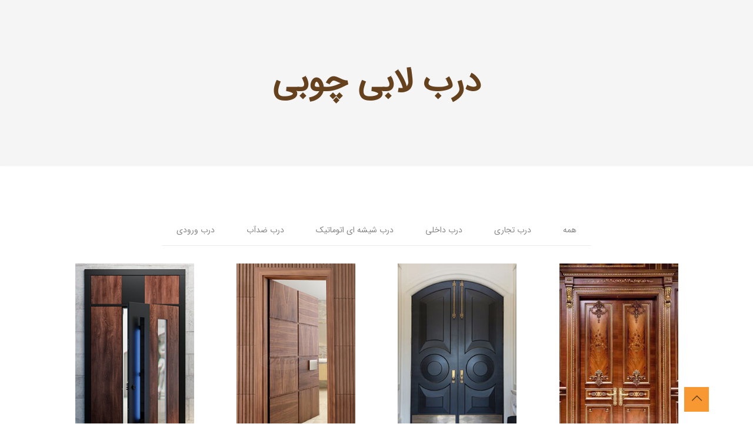

--- FILE ---
content_type: text/html; charset=UTF-8
request_url: https://kapirash.ir/portfolio-types/wooden-lobby-door/
body_size: 48680
content:
<!DOCTYPE html>
<html dir="rtl" lang="fa-IR" class="no-js " itemscope itemtype="https://schema.org/WebPage" >

<head><meta charset="UTF-8" /><script>if(navigator.userAgent.match(/MSIE|Internet Explorer/i)||navigator.userAgent.match(/Trident\/7\..*?rv:11/i)){var href=document.location.href;if(!href.match(/[?&]nowprocket/)){if(href.indexOf("?")==-1){if(href.indexOf("#")==-1){document.location.href=href+"?nowprocket=1"}else{document.location.href=href.replace("#","?nowprocket=1#")}}else{if(href.indexOf("#")==-1){document.location.href=href+"&nowprocket=1"}else{document.location.href=href.replace("#","&nowprocket=1#")}}}}</script><script>(()=>{class RocketLazyLoadScripts{constructor(){this.v="1.2.5.1",this.triggerEvents=["keydown","mousedown","mousemove","touchmove","touchstart","touchend","wheel"],this.userEventHandler=this.t.bind(this),this.touchStartHandler=this.i.bind(this),this.touchMoveHandler=this.o.bind(this),this.touchEndHandler=this.h.bind(this),this.clickHandler=this.u.bind(this),this.interceptedClicks=[],this.interceptedClickListeners=[],this.l(this),window.addEventListener("pageshow",(t=>{this.persisted=t.persisted,this.everythingLoaded&&this.m()})),document.addEventListener("DOMContentLoaded",(()=>{this.p()})),this.delayedScripts={normal:[],async:[],defer:[]},this.trash=[],this.allJQueries=[]}k(t){document.hidden?t.t():(this.triggerEvents.forEach((e=>window.addEventListener(e,t.userEventHandler,{passive:!0}))),window.addEventListener("touchstart",t.touchStartHandler,{passive:!0}),window.addEventListener("mousedown",t.touchStartHandler),document.addEventListener("visibilitychange",t.userEventHandler))}_(){this.triggerEvents.forEach((t=>window.removeEventListener(t,this.userEventHandler,{passive:!0}))),document.removeEventListener("visibilitychange",this.userEventHandler)}i(t){"HTML"!==t.target.tagName&&(window.addEventListener("touchend",this.touchEndHandler),window.addEventListener("mouseup",this.touchEndHandler),window.addEventListener("touchmove",this.touchMoveHandler,{passive:!0}),window.addEventListener("mousemove",this.touchMoveHandler),t.target.addEventListener("click",this.clickHandler),this.L(t.target,!0),this.M(t.target,"onclick","rocket-onclick"),this.C())}o(t){window.removeEventListener("touchend",this.touchEndHandler),window.removeEventListener("mouseup",this.touchEndHandler),window.removeEventListener("touchmove",this.touchMoveHandler,{passive:!0}),window.removeEventListener("mousemove",this.touchMoveHandler),t.target.removeEventListener("click",this.clickHandler),this.L(t.target,!1),this.M(t.target,"rocket-onclick","onclick"),this.O()}h(){window.removeEventListener("touchend",this.touchEndHandler),window.removeEventListener("mouseup",this.touchEndHandler),window.removeEventListener("touchmove",this.touchMoveHandler,{passive:!0}),window.removeEventListener("mousemove",this.touchMoveHandler)}u(t){t.target.removeEventListener("click",this.clickHandler),this.L(t.target,!1),this.M(t.target,"rocket-onclick","onclick"),this.interceptedClicks.push(t),t.preventDefault(),t.stopPropagation(),t.stopImmediatePropagation(),this.O()}D(){window.removeEventListener("touchstart",this.touchStartHandler,{passive:!0}),window.removeEventListener("mousedown",this.touchStartHandler),this.interceptedClicks.forEach((t=>{t.target.dispatchEvent(new MouseEvent("click",{view:t.view,bubbles:!0,cancelable:!0}))}))}l(t){EventTarget.prototype.addEventListenerBase=EventTarget.prototype.addEventListener,EventTarget.prototype.addEventListener=function(e,i,o){"click"!==e||t.windowLoaded||i===t.clickHandler||t.interceptedClickListeners.push({target:this,func:i,options:o}),(this||window).addEventListenerBase(e,i,o)}}L(t,e){this.interceptedClickListeners.forEach((i=>{i.target===t&&(e?t.removeEventListener("click",i.func,i.options):t.addEventListener("click",i.func,i.options))})),t.parentNode!==document.documentElement&&this.L(t.parentNode,e)}S(){return new Promise((t=>{this.T?this.O=t:t()}))}C(){this.T=!0}O(){this.T=!1}M(t,e,i){t.hasAttribute&&t.hasAttribute(e)&&(event.target.setAttribute(i,event.target.getAttribute(e)),event.target.removeAttribute(e))}t(){this._(this),"loading"===document.readyState?document.addEventListener("DOMContentLoaded",this.R.bind(this)):this.R()}p(){let t=[];document.querySelectorAll("script[type=rocketlazyloadscript][data-rocket-src]").forEach((e=>{let i=e.getAttribute("data-rocket-src");if(i&&0!==i.indexOf("data:")){0===i.indexOf("//")&&(i=location.protocol+i);try{const o=new URL(i).origin;o!==location.origin&&t.push({src:o,crossOrigin:e.crossOrigin||"module"===e.getAttribute("data-rocket-type")})}catch(t){}}})),t=[...new Map(t.map((t=>[JSON.stringify(t),t]))).values()],this.j(t,"preconnect")}async R(){this.lastBreath=Date.now(),this.P(this),this.F(this),this.q(),this.A(),this.I(),await this.U(this.delayedScripts.normal),await this.U(this.delayedScripts.defer),await this.U(this.delayedScripts.async);try{await this.W(),await this.H(this),await this.J()}catch(t){console.error(t)}window.dispatchEvent(new Event("rocket-allScriptsLoaded")),this.everythingLoaded=!0,this.S().then((()=>{this.D()})),this.N()}A(){document.querySelectorAll("script[type=rocketlazyloadscript]").forEach((t=>{t.hasAttribute("data-rocket-src")?t.hasAttribute("async")&&!1!==t.async?this.delayedScripts.async.push(t):t.hasAttribute("defer")&&!1!==t.defer||"module"===t.getAttribute("data-rocket-type")?this.delayedScripts.defer.push(t):this.delayedScripts.normal.push(t):this.delayedScripts.normal.push(t)}))}async B(t){if(await this.G(),!0!==t.noModule||!("noModule"in HTMLScriptElement.prototype))return new Promise((e=>{let i;function o(){(i||t).setAttribute("data-rocket-status","executed"),e()}try{if(navigator.userAgent.indexOf("Firefox/")>0||""===navigator.vendor)i=document.createElement("script"),[...t.attributes].forEach((t=>{let e=t.nodeName;"type"!==e&&("data-rocket-type"===e&&(e="type"),"data-rocket-src"===e&&(e="src"),i.setAttribute(e,t.nodeValue))})),t.text&&(i.text=t.text),i.hasAttribute("src")?(i.addEventListener("load",o),i.addEventListener("error",(function(){i.setAttribute("data-rocket-status","failed"),e()})),setTimeout((()=>{i.isConnected||e()}),1)):(i.text=t.text,o()),t.parentNode.replaceChild(i,t);else{const i=t.getAttribute("data-rocket-type"),n=t.getAttribute("data-rocket-src");i?(t.type=i,t.removeAttribute("data-rocket-type")):t.removeAttribute("type"),t.addEventListener("load",o),t.addEventListener("error",(function(){t.setAttribute("data-rocket-status","failed"),e()})),n?(t.removeAttribute("data-rocket-src"),t.src=n):t.src="data:text/javascript;base64,"+window.btoa(unescape(encodeURIComponent(t.text)))}}catch(i){t.setAttribute("data-rocket-status","failed"),e()}}));t.setAttribute("data-rocket-status","skipped")}async U(t){const e=t.shift();return e&&e.isConnected?(await this.B(e),this.U(t)):Promise.resolve()}I(){this.j([...this.delayedScripts.normal,...this.delayedScripts.defer,...this.delayedScripts.async],"preload")}j(t,e){var i=document.createDocumentFragment();t.forEach((t=>{const o=t.getAttribute&&t.getAttribute("data-rocket-src")||t.src;if(o){const n=document.createElement("link");n.href=o,n.rel=e,"preconnect"!==e&&(n.as="script"),t.getAttribute&&"module"===t.getAttribute("data-rocket-type")&&(n.crossOrigin=!0),t.crossOrigin&&(n.crossOrigin=t.crossOrigin),t.integrity&&(n.integrity=t.integrity),i.appendChild(n),this.trash.push(n)}})),document.head.appendChild(i)}P(t){let e={};function i(i,o){return e[o].eventsToRewrite.indexOf(i)>=0&&!t.everythingLoaded?"rocket-"+i:i}function o(t,o){!function(t){e[t]||(e[t]={originalFunctions:{add:t.addEventListener,remove:t.removeEventListener},eventsToRewrite:[]},t.addEventListener=function(){arguments[0]=i(arguments[0],t),e[t].originalFunctions.add.apply(t,arguments)},t.removeEventListener=function(){arguments[0]=i(arguments[0],t),e[t].originalFunctions.remove.apply(t,arguments)})}(t),e[t].eventsToRewrite.push(o)}function n(e,i){let o=e[i];e[i]=null,Object.defineProperty(e,i,{get:()=>o||function(){},set(n){t.everythingLoaded?o=n:e["rocket"+i]=o=n}})}o(document,"DOMContentLoaded"),o(window,"DOMContentLoaded"),o(window,"load"),o(window,"pageshow"),o(document,"readystatechange"),n(document,"onreadystatechange"),n(window,"onload"),n(window,"onpageshow")}F(t){let e;function i(e){return t.everythingLoaded?e:e.split(" ").map((t=>"load"===t||0===t.indexOf("load.")?"rocket-jquery-load":t)).join(" ")}function o(o){if(o&&o.fn&&!t.allJQueries.includes(o)){o.fn.ready=o.fn.init.prototype.ready=function(e){return t.domReadyFired?e.bind(document)(o):document.addEventListener("rocket-DOMContentLoaded",(()=>e.bind(document)(o))),o([])};const e=o.fn.on;o.fn.on=o.fn.init.prototype.on=function(){return this[0]===window&&("string"==typeof arguments[0]||arguments[0]instanceof String?arguments[0]=i(arguments[0]):"object"==typeof arguments[0]&&Object.keys(arguments[0]).forEach((t=>{const e=arguments[0][t];delete arguments[0][t],arguments[0][i(t)]=e}))),e.apply(this,arguments),this},t.allJQueries.push(o)}e=o}o(window.jQuery),Object.defineProperty(window,"jQuery",{get:()=>e,set(t){o(t)}})}async H(t){const e=document.querySelector("script[data-webpack]");e&&(await async function(){return new Promise((t=>{e.addEventListener("load",t),e.addEventListener("error",t)}))}(),await t.K(),await t.H(t))}async W(){this.domReadyFired=!0,await this.G(),document.dispatchEvent(new Event("rocket-readystatechange")),await this.G(),document.rocketonreadystatechange&&document.rocketonreadystatechange(),await this.G(),document.dispatchEvent(new Event("rocket-DOMContentLoaded")),await this.G(),window.dispatchEvent(new Event("rocket-DOMContentLoaded"))}async J(){await this.G(),document.dispatchEvent(new Event("rocket-readystatechange")),await this.G(),document.rocketonreadystatechange&&document.rocketonreadystatechange(),await this.G(),window.dispatchEvent(new Event("rocket-load")),await this.G(),window.rocketonload&&window.rocketonload(),await this.G(),this.allJQueries.forEach((t=>t(window).trigger("rocket-jquery-load"))),await this.G();const t=new Event("rocket-pageshow");t.persisted=this.persisted,window.dispatchEvent(t),await this.G(),window.rocketonpageshow&&window.rocketonpageshow({persisted:this.persisted}),this.windowLoaded=!0}m(){document.onreadystatechange&&document.onreadystatechange(),window.onload&&window.onload(),window.onpageshow&&window.onpageshow({persisted:this.persisted})}q(){const t=new Map;document.write=document.writeln=function(e){const i=document.currentScript;i||console.error("WPRocket unable to document.write this: "+e);const o=document.createRange(),n=i.parentElement;let s=t.get(i);void 0===s&&(s=i.nextSibling,t.set(i,s));const c=document.createDocumentFragment();o.setStart(c,0),c.appendChild(o.createContextualFragment(e)),n.insertBefore(c,s)}}async G(){Date.now()-this.lastBreath>45&&(await this.K(),this.lastBreath=Date.now())}async K(){return document.hidden?new Promise((t=>setTimeout(t))):new Promise((t=>requestAnimationFrame(t)))}N(){this.trash.forEach((t=>t.remove()))}static run(){const t=new RocketLazyLoadScripts;t.k(t)}}RocketLazyLoadScripts.run()})();</script>


<link rel="alternate" hreflang="fa-IR" href="https://kapirash.ir/portfolio-types/wooden-lobby-door/"/>
<meta name='robots' content='index, follow, max-image-preview:large, max-snippet:-1, max-video-preview:-1' />
<meta name="format-detection" content="telephone=no">
<meta name="viewport" content="width=device-width, initial-scale=1, maximum-scale=1" />
<meta name="theme-color" content="#ffffff" media="(prefers-color-scheme: light)">
<meta name="theme-color" content="#ffffff" media="(prefers-color-scheme: dark)">

	<!-- This site is optimized with the Yoast SEO plugin v26.7 - https://yoast.com/wordpress/plugins/seo/ -->
	<title>بایگانی‌های درب لابی چوبی - کاپیراش تولید کننده انواع درب</title>
	<link rel="canonical" href="https://kapirash.ir/portfolio-types/wooden-lobby-door/" />
	<link rel="next" href="https://kapirash.ir/portfolio-types/wooden-lobby-door/page/2/" />
	<meta property="og:locale" content="fa_IR" />
	<meta property="og:type" content="article" />
	<meta property="og:title" content="بایگانی‌های درب لابی چوبی - کاپیراش تولید کننده انواع درب" />
	<meta property="og:url" content="https://kapirash.ir/portfolio-types/wooden-lobby-door/" />
	<meta property="og:site_name" content="کاپیراش تولید کننده انواع درب" />
	<meta name="twitter:card" content="summary_large_image" />
	<script type="application/ld+json" class="yoast-schema-graph">{"@context":"https://schema.org","@graph":[{"@type":"CollectionPage","@id":"https://kapirash.ir/portfolio-types/wooden-lobby-door/","url":"https://kapirash.ir/portfolio-types/wooden-lobby-door/","name":"بایگانی‌های درب لابی چوبی - کاپیراش تولید کننده انواع درب","isPartOf":{"@id":"https://kapirash.ir/#website"},"primaryImageOfPage":{"@id":"https://kapirash.ir/portfolio-types/wooden-lobby-door/#primaryimage"},"image":{"@id":"https://kapirash.ir/portfolio-types/wooden-lobby-door/#primaryimage"},"thumbnailUrl":"https://kapirash.ir/wp-content/uploads/2022/07/درب-لابی-چوبی-14028.jpg","breadcrumb":{"@id":"https://kapirash.ir/portfolio-types/wooden-lobby-door/#breadcrumb"},"inLanguage":"fa-IR"},{"@type":"ImageObject","inLanguage":"fa-IR","@id":"https://kapirash.ir/portfolio-types/wooden-lobby-door/#primaryimage","url":"https://kapirash.ir/wp-content/uploads/2022/07/درب-لابی-چوبی-14028.jpg","contentUrl":"https://kapirash.ir/wp-content/uploads/2022/07/درب-لابی-چوبی-14028.jpg","width":247,"height":394,"caption":"درب لابی چوبی 14028"},{"@type":"BreadcrumbList","@id":"https://kapirash.ir/portfolio-types/wooden-lobby-door/#breadcrumb","itemListElement":[{"@type":"ListItem","position":1,"name":"خانه","item":"https://kapirash.ir/"},{"@type":"ListItem","position":2,"name":"فروشگاه","item":"https://kapirash.ir/shop/"},{"@type":"ListItem","position":3,"name":"درب ورودی","item":"https://kapirash.ir/portfolio-types/entrance-door/"},{"@type":"ListItem","position":4,"name":"درب لابی چوبی"}]},{"@type":"WebSite","@id":"https://kapirash.ir/#website","url":"https://kapirash.ir/","name":"کاپیراش تولید کننده انواع درب","description":"کاپیراش تولید کننده انواع درب اداری، درب خانگی، درب ضد سرقت، درب فریم لس، درب ضد آب، درب لوکس","potentialAction":[{"@type":"SearchAction","target":{"@type":"EntryPoint","urlTemplate":"https://kapirash.ir/?s={search_term_string}"},"query-input":{"@type":"PropertyValueSpecification","valueRequired":true,"valueName":"search_term_string"}}],"inLanguage":"fa-IR"}]}</script>
	<!-- / Yoast SEO plugin. -->


<link rel='dns-prefetch' href='//www.googletagmanager.com' />
<link rel='dns-prefetch' href='//fonts.googleapis.com' />
<link rel="alternate" type="application/rss+xml" title="کاپیراش تولید کننده انواع درب &raquo; خوراک" href="https://kapirash.ir/feed/" />
<link rel="alternate" type="application/rss+xml" title="کاپیراش تولید کننده انواع درب &raquo; خوراک دیدگاه‌ها" href="https://kapirash.ir/comments/feed/" />
<link rel="alternate" type="application/rss+xml" title="خوراک کاپیراش تولید کننده انواع درب &raquo; درب لابی چوبی دسته‌های نمونه کار" href="https://kapirash.ir/portfolio-types/wooden-lobby-door/feed/" />
<style id='wp-img-auto-sizes-contain-inline-css' type='text/css'>
img:is([sizes=auto i],[sizes^="auto," i]){contain-intrinsic-size:3000px 1500px}
/*# sourceURL=wp-img-auto-sizes-contain-inline-css */
</style>
<link data-minify="1" rel='stylesheet' id='ht_ctc_main_css-css' href='https://kapirash.ir/wp-content/cache/min/1/wp-content/plugins/click-to-chat-for-whatsapp/new/inc/assets/css/main.css?ver=1768426527' type='text/css' media='all' />
<style id='wp-emoji-styles-inline-css' type='text/css'>

	img.wp-smiley, img.emoji {
		display: inline !important;
		border: none !important;
		box-shadow: none !important;
		height: 1em !important;
		width: 1em !important;
		margin: 0 0.07em !important;
		vertical-align: -0.1em !important;
		background: none !important;
		padding: 0 !important;
	}
/*# sourceURL=wp-emoji-styles-inline-css */
</style>
<style id='wp-block-library-inline-css' type='text/css'>
:root{--wp-block-synced-color:#7a00df;--wp-block-synced-color--rgb:122,0,223;--wp-bound-block-color:var(--wp-block-synced-color);--wp-editor-canvas-background:#ddd;--wp-admin-theme-color:#007cba;--wp-admin-theme-color--rgb:0,124,186;--wp-admin-theme-color-darker-10:#006ba1;--wp-admin-theme-color-darker-10--rgb:0,107,160.5;--wp-admin-theme-color-darker-20:#005a87;--wp-admin-theme-color-darker-20--rgb:0,90,135;--wp-admin-border-width-focus:2px}@media (min-resolution:192dpi){:root{--wp-admin-border-width-focus:1.5px}}.wp-element-button{cursor:pointer}:root .has-very-light-gray-background-color{background-color:#eee}:root .has-very-dark-gray-background-color{background-color:#313131}:root .has-very-light-gray-color{color:#eee}:root .has-very-dark-gray-color{color:#313131}:root .has-vivid-green-cyan-to-vivid-cyan-blue-gradient-background{background:linear-gradient(135deg,#00d084,#0693e3)}:root .has-purple-crush-gradient-background{background:linear-gradient(135deg,#34e2e4,#4721fb 50%,#ab1dfe)}:root .has-hazy-dawn-gradient-background{background:linear-gradient(135deg,#faaca8,#dad0ec)}:root .has-subdued-olive-gradient-background{background:linear-gradient(135deg,#fafae1,#67a671)}:root .has-atomic-cream-gradient-background{background:linear-gradient(135deg,#fdd79a,#004a59)}:root .has-nightshade-gradient-background{background:linear-gradient(135deg,#330968,#31cdcf)}:root .has-midnight-gradient-background{background:linear-gradient(135deg,#020381,#2874fc)}:root{--wp--preset--font-size--normal:16px;--wp--preset--font-size--huge:42px}.has-regular-font-size{font-size:1em}.has-larger-font-size{font-size:2.625em}.has-normal-font-size{font-size:var(--wp--preset--font-size--normal)}.has-huge-font-size{font-size:var(--wp--preset--font-size--huge)}.has-text-align-center{text-align:center}.has-text-align-left{text-align:left}.has-text-align-right{text-align:right}.has-fit-text{white-space:nowrap!important}#end-resizable-editor-section{display:none}.aligncenter{clear:both}.items-justified-left{justify-content:flex-start}.items-justified-center{justify-content:center}.items-justified-right{justify-content:flex-end}.items-justified-space-between{justify-content:space-between}.screen-reader-text{border:0;clip-path:inset(50%);height:1px;margin:-1px;overflow:hidden;padding:0;position:absolute;width:1px;word-wrap:normal!important}.screen-reader-text:focus{background-color:#ddd;clip-path:none;color:#444;display:block;font-size:1em;height:auto;left:5px;line-height:normal;padding:15px 23px 14px;text-decoration:none;top:5px;width:auto;z-index:100000}html :where(.has-border-color){border-style:solid}html :where([style*=border-top-color]){border-top-style:solid}html :where([style*=border-right-color]){border-right-style:solid}html :where([style*=border-bottom-color]){border-bottom-style:solid}html :where([style*=border-left-color]){border-left-style:solid}html :where([style*=border-width]){border-style:solid}html :where([style*=border-top-width]){border-top-style:solid}html :where([style*=border-right-width]){border-right-style:solid}html :where([style*=border-bottom-width]){border-bottom-style:solid}html :where([style*=border-left-width]){border-left-style:solid}html :where(img[class*=wp-image-]){height:auto;max-width:100%}:where(figure){margin:0 0 1em}html :where(.is-position-sticky){--wp-admin--admin-bar--position-offset:var(--wp-admin--admin-bar--height,0px)}@media screen and (max-width:600px){html :where(.is-position-sticky){--wp-admin--admin-bar--position-offset:0px}}

/*# sourceURL=wp-block-library-inline-css */
</style><style id='wp-block-gallery-inline-css' type='text/css'>
.blocks-gallery-grid:not(.has-nested-images),.wp-block-gallery:not(.has-nested-images){display:flex;flex-wrap:wrap;list-style-type:none;margin:0;padding:0}.blocks-gallery-grid:not(.has-nested-images) .blocks-gallery-image,.blocks-gallery-grid:not(.has-nested-images) .blocks-gallery-item,.wp-block-gallery:not(.has-nested-images) .blocks-gallery-image,.wp-block-gallery:not(.has-nested-images) .blocks-gallery-item{display:flex;flex-direction:column;flex-grow:1;justify-content:center;margin:0 0 1em 1em;position:relative;width:calc(50% - 1em)}.blocks-gallery-grid:not(.has-nested-images) .blocks-gallery-image:nth-of-type(2n),.blocks-gallery-grid:not(.has-nested-images) .blocks-gallery-item:nth-of-type(2n),.wp-block-gallery:not(.has-nested-images) .blocks-gallery-image:nth-of-type(2n),.wp-block-gallery:not(.has-nested-images) .blocks-gallery-item:nth-of-type(2n){margin-left:0}.blocks-gallery-grid:not(.has-nested-images) .blocks-gallery-image figure,.blocks-gallery-grid:not(.has-nested-images) .blocks-gallery-item figure,.wp-block-gallery:not(.has-nested-images) .blocks-gallery-image figure,.wp-block-gallery:not(.has-nested-images) .blocks-gallery-item figure{align-items:flex-end;display:flex;height:100%;justify-content:flex-start;margin:0}.blocks-gallery-grid:not(.has-nested-images) .blocks-gallery-image img,.blocks-gallery-grid:not(.has-nested-images) .blocks-gallery-item img,.wp-block-gallery:not(.has-nested-images) .blocks-gallery-image img,.wp-block-gallery:not(.has-nested-images) .blocks-gallery-item img{display:block;height:auto;max-width:100%;width:auto}.blocks-gallery-grid:not(.has-nested-images) .blocks-gallery-image figcaption,.blocks-gallery-grid:not(.has-nested-images) .blocks-gallery-item figcaption,.wp-block-gallery:not(.has-nested-images) .blocks-gallery-image figcaption,.wp-block-gallery:not(.has-nested-images) .blocks-gallery-item figcaption{background:linear-gradient(0deg,#000000b3,#0000004d 70%,#0000);bottom:0;box-sizing:border-box;color:#fff;font-size:.8em;margin:0;max-height:100%;overflow:auto;padding:3em .77em .7em;position:absolute;text-align:center;width:100%;z-index:2}.blocks-gallery-grid:not(.has-nested-images) .blocks-gallery-image figcaption img,.blocks-gallery-grid:not(.has-nested-images) .blocks-gallery-item figcaption img,.wp-block-gallery:not(.has-nested-images) .blocks-gallery-image figcaption img,.wp-block-gallery:not(.has-nested-images) .blocks-gallery-item figcaption img{display:inline}.blocks-gallery-grid:not(.has-nested-images) figcaption,.wp-block-gallery:not(.has-nested-images) figcaption{flex-grow:1}.blocks-gallery-grid:not(.has-nested-images).is-cropped .blocks-gallery-image a,.blocks-gallery-grid:not(.has-nested-images).is-cropped .blocks-gallery-image img,.blocks-gallery-grid:not(.has-nested-images).is-cropped .blocks-gallery-item a,.blocks-gallery-grid:not(.has-nested-images).is-cropped .blocks-gallery-item img,.wp-block-gallery:not(.has-nested-images).is-cropped .blocks-gallery-image a,.wp-block-gallery:not(.has-nested-images).is-cropped .blocks-gallery-image img,.wp-block-gallery:not(.has-nested-images).is-cropped .blocks-gallery-item a,.wp-block-gallery:not(.has-nested-images).is-cropped .blocks-gallery-item img{flex:1;height:100%;object-fit:cover;width:100%}.blocks-gallery-grid:not(.has-nested-images).columns-1 .blocks-gallery-image,.blocks-gallery-grid:not(.has-nested-images).columns-1 .blocks-gallery-item,.wp-block-gallery:not(.has-nested-images).columns-1 .blocks-gallery-image,.wp-block-gallery:not(.has-nested-images).columns-1 .blocks-gallery-item{margin-left:0;width:100%}@media (min-width:600px){.blocks-gallery-grid:not(.has-nested-images).columns-3 .blocks-gallery-image,.blocks-gallery-grid:not(.has-nested-images).columns-3 .blocks-gallery-item,.wp-block-gallery:not(.has-nested-images).columns-3 .blocks-gallery-image,.wp-block-gallery:not(.has-nested-images).columns-3 .blocks-gallery-item{margin-left:1em;width:calc(33.33333% - .66667em)}.blocks-gallery-grid:not(.has-nested-images).columns-4 .blocks-gallery-image,.blocks-gallery-grid:not(.has-nested-images).columns-4 .blocks-gallery-item,.wp-block-gallery:not(.has-nested-images).columns-4 .blocks-gallery-image,.wp-block-gallery:not(.has-nested-images).columns-4 .blocks-gallery-item{margin-left:1em;width:calc(25% - .75em)}.blocks-gallery-grid:not(.has-nested-images).columns-5 .blocks-gallery-image,.blocks-gallery-grid:not(.has-nested-images).columns-5 .blocks-gallery-item,.wp-block-gallery:not(.has-nested-images).columns-5 .blocks-gallery-image,.wp-block-gallery:not(.has-nested-images).columns-5 .blocks-gallery-item{margin-left:1em;width:calc(20% - .8em)}.blocks-gallery-grid:not(.has-nested-images).columns-6 .blocks-gallery-image,.blocks-gallery-grid:not(.has-nested-images).columns-6 .blocks-gallery-item,.wp-block-gallery:not(.has-nested-images).columns-6 .blocks-gallery-image,.wp-block-gallery:not(.has-nested-images).columns-6 .blocks-gallery-item{margin-left:1em;width:calc(16.66667% - .83333em)}.blocks-gallery-grid:not(.has-nested-images).columns-7 .blocks-gallery-image,.blocks-gallery-grid:not(.has-nested-images).columns-7 .blocks-gallery-item,.wp-block-gallery:not(.has-nested-images).columns-7 .blocks-gallery-image,.wp-block-gallery:not(.has-nested-images).columns-7 .blocks-gallery-item{margin-left:1em;width:calc(14.28571% - .85714em)}.blocks-gallery-grid:not(.has-nested-images).columns-8 .blocks-gallery-image,.blocks-gallery-grid:not(.has-nested-images).columns-8 .blocks-gallery-item,.wp-block-gallery:not(.has-nested-images).columns-8 .blocks-gallery-image,.wp-block-gallery:not(.has-nested-images).columns-8 .blocks-gallery-item{margin-left:1em;width:calc(12.5% - .875em)}.blocks-gallery-grid:not(.has-nested-images).columns-1 .blocks-gallery-image:nth-of-type(1n),.blocks-gallery-grid:not(.has-nested-images).columns-1 .blocks-gallery-item:nth-of-type(1n),.blocks-gallery-grid:not(.has-nested-images).columns-2 .blocks-gallery-image:nth-of-type(2n),.blocks-gallery-grid:not(.has-nested-images).columns-2 .blocks-gallery-item:nth-of-type(2n),.blocks-gallery-grid:not(.has-nested-images).columns-3 .blocks-gallery-image:nth-of-type(3n),.blocks-gallery-grid:not(.has-nested-images).columns-3 .blocks-gallery-item:nth-of-type(3n),.blocks-gallery-grid:not(.has-nested-images).columns-4 .blocks-gallery-image:nth-of-type(4n),.blocks-gallery-grid:not(.has-nested-images).columns-4 .blocks-gallery-item:nth-of-type(4n),.blocks-gallery-grid:not(.has-nested-images).columns-5 .blocks-gallery-image:nth-of-type(5n),.blocks-gallery-grid:not(.has-nested-images).columns-5 .blocks-gallery-item:nth-of-type(5n),.blocks-gallery-grid:not(.has-nested-images).columns-6 .blocks-gallery-image:nth-of-type(6n),.blocks-gallery-grid:not(.has-nested-images).columns-6 .blocks-gallery-item:nth-of-type(6n),.blocks-gallery-grid:not(.has-nested-images).columns-7 .blocks-gallery-image:nth-of-type(7n),.blocks-gallery-grid:not(.has-nested-images).columns-7 .blocks-gallery-item:nth-of-type(7n),.blocks-gallery-grid:not(.has-nested-images).columns-8 .blocks-gallery-image:nth-of-type(8n),.blocks-gallery-grid:not(.has-nested-images).columns-8 .blocks-gallery-item:nth-of-type(8n),.wp-block-gallery:not(.has-nested-images).columns-1 .blocks-gallery-image:nth-of-type(1n),.wp-block-gallery:not(.has-nested-images).columns-1 .blocks-gallery-item:nth-of-type(1n),.wp-block-gallery:not(.has-nested-images).columns-2 .blocks-gallery-image:nth-of-type(2n),.wp-block-gallery:not(.has-nested-images).columns-2 .blocks-gallery-item:nth-of-type(2n),.wp-block-gallery:not(.has-nested-images).columns-3 .blocks-gallery-image:nth-of-type(3n),.wp-block-gallery:not(.has-nested-images).columns-3 .blocks-gallery-item:nth-of-type(3n),.wp-block-gallery:not(.has-nested-images).columns-4 .blocks-gallery-image:nth-of-type(4n),.wp-block-gallery:not(.has-nested-images).columns-4 .blocks-gallery-item:nth-of-type(4n),.wp-block-gallery:not(.has-nested-images).columns-5 .blocks-gallery-image:nth-of-type(5n),.wp-block-gallery:not(.has-nested-images).columns-5 .blocks-gallery-item:nth-of-type(5n),.wp-block-gallery:not(.has-nested-images).columns-6 .blocks-gallery-image:nth-of-type(6n),.wp-block-gallery:not(.has-nested-images).columns-6 .blocks-gallery-item:nth-of-type(6n),.wp-block-gallery:not(.has-nested-images).columns-7 .blocks-gallery-image:nth-of-type(7n),.wp-block-gallery:not(.has-nested-images).columns-7 .blocks-gallery-item:nth-of-type(7n),.wp-block-gallery:not(.has-nested-images).columns-8 .blocks-gallery-image:nth-of-type(8n),.wp-block-gallery:not(.has-nested-images).columns-8 .blocks-gallery-item:nth-of-type(8n){margin-left:0}}.blocks-gallery-grid:not(.has-nested-images) .blocks-gallery-image:last-child,.blocks-gallery-grid:not(.has-nested-images) .blocks-gallery-item:last-child,.wp-block-gallery:not(.has-nested-images) .blocks-gallery-image:last-child,.wp-block-gallery:not(.has-nested-images) .blocks-gallery-item:last-child{margin-left:0}.blocks-gallery-grid:not(.has-nested-images).alignleft,.blocks-gallery-grid:not(.has-nested-images).alignright,.wp-block-gallery:not(.has-nested-images).alignleft,.wp-block-gallery:not(.has-nested-images).alignright{max-width:420px;width:100%}.blocks-gallery-grid:not(.has-nested-images).aligncenter .blocks-gallery-item figure,.wp-block-gallery:not(.has-nested-images).aligncenter .blocks-gallery-item figure{justify-content:center}.wp-block-gallery:not(.is-cropped) .blocks-gallery-item{align-self:flex-start}figure.wp-block-gallery.has-nested-images{align-items:normal}.wp-block-gallery.has-nested-images figure.wp-block-image:not(#individual-image){margin:0;width:calc(50% - var(--wp--style--unstable-gallery-gap, 16px)/2)}.wp-block-gallery.has-nested-images figure.wp-block-image{box-sizing:border-box;display:flex;flex-direction:column;flex-grow:1;justify-content:center;max-width:100%;position:relative}.wp-block-gallery.has-nested-images figure.wp-block-image>a,.wp-block-gallery.has-nested-images figure.wp-block-image>div{flex-direction:column;flex-grow:1;margin:0}.wp-block-gallery.has-nested-images figure.wp-block-image img{display:block;height:auto;max-width:100%!important;width:auto}.wp-block-gallery.has-nested-images figure.wp-block-image figcaption,.wp-block-gallery.has-nested-images figure.wp-block-image:has(figcaption):before{bottom:0;left:0;max-height:100%;position:absolute;right:0}.wp-block-gallery.has-nested-images figure.wp-block-image:has(figcaption):before{backdrop-filter:blur(3px);content:"";height:100%;-webkit-mask-image:linear-gradient(0deg,#000 20%,#0000);mask-image:linear-gradient(0deg,#000 20%,#0000);max-height:40%;pointer-events:none}.wp-block-gallery.has-nested-images figure.wp-block-image figcaption{box-sizing:border-box;color:#fff;font-size:13px;margin:0;overflow:auto;padding:1em;text-align:center;text-shadow:0 0 1.5px #000}.wp-block-gallery.has-nested-images figure.wp-block-image figcaption::-webkit-scrollbar{height:12px;width:12px}.wp-block-gallery.has-nested-images figure.wp-block-image figcaption::-webkit-scrollbar-track{background-color:initial}.wp-block-gallery.has-nested-images figure.wp-block-image figcaption::-webkit-scrollbar-thumb{background-clip:padding-box;background-color:initial;border:3px solid #0000;border-radius:8px}.wp-block-gallery.has-nested-images figure.wp-block-image figcaption:focus-within::-webkit-scrollbar-thumb,.wp-block-gallery.has-nested-images figure.wp-block-image figcaption:focus::-webkit-scrollbar-thumb,.wp-block-gallery.has-nested-images figure.wp-block-image figcaption:hover::-webkit-scrollbar-thumb{background-color:#fffc}.wp-block-gallery.has-nested-images figure.wp-block-image figcaption{scrollbar-color:#0000 #0000;scrollbar-gutter:stable both-edges;scrollbar-width:thin}.wp-block-gallery.has-nested-images figure.wp-block-image figcaption:focus,.wp-block-gallery.has-nested-images figure.wp-block-image figcaption:focus-within,.wp-block-gallery.has-nested-images figure.wp-block-image figcaption:hover{scrollbar-color:#fffc #0000}.wp-block-gallery.has-nested-images figure.wp-block-image figcaption{will-change:transform}@media (hover:none){.wp-block-gallery.has-nested-images figure.wp-block-image figcaption{scrollbar-color:#fffc #0000}}.wp-block-gallery.has-nested-images figure.wp-block-image figcaption{background:linear-gradient(0deg,#0006,#0000)}.wp-block-gallery.has-nested-images figure.wp-block-image figcaption img{display:inline}.wp-block-gallery.has-nested-images figure.wp-block-image figcaption a{color:inherit}.wp-block-gallery.has-nested-images figure.wp-block-image.has-custom-border img{box-sizing:border-box}.wp-block-gallery.has-nested-images figure.wp-block-image.has-custom-border>a,.wp-block-gallery.has-nested-images figure.wp-block-image.has-custom-border>div,.wp-block-gallery.has-nested-images figure.wp-block-image.is-style-rounded>a,.wp-block-gallery.has-nested-images figure.wp-block-image.is-style-rounded>div{flex:1 1 auto}.wp-block-gallery.has-nested-images figure.wp-block-image.has-custom-border figcaption,.wp-block-gallery.has-nested-images figure.wp-block-image.is-style-rounded figcaption{background:none;color:inherit;flex:initial;margin:0;padding:10px 10px 9px;position:relative;text-shadow:none}.wp-block-gallery.has-nested-images figure.wp-block-image.has-custom-border:before,.wp-block-gallery.has-nested-images figure.wp-block-image.is-style-rounded:before{content:none}.wp-block-gallery.has-nested-images figcaption{flex-basis:100%;flex-grow:1;text-align:center}.wp-block-gallery.has-nested-images:not(.is-cropped) figure.wp-block-image:not(#individual-image){margin-bottom:auto;margin-top:0}.wp-block-gallery.has-nested-images.is-cropped figure.wp-block-image:not(#individual-image){align-self:inherit}.wp-block-gallery.has-nested-images.is-cropped figure.wp-block-image:not(#individual-image)>a,.wp-block-gallery.has-nested-images.is-cropped figure.wp-block-image:not(#individual-image)>div:not(.components-drop-zone){display:flex}.wp-block-gallery.has-nested-images.is-cropped figure.wp-block-image:not(#individual-image) a,.wp-block-gallery.has-nested-images.is-cropped figure.wp-block-image:not(#individual-image) img{flex:1 0 0%;height:100%;object-fit:cover;width:100%}.wp-block-gallery.has-nested-images.columns-1 figure.wp-block-image:not(#individual-image){width:100%}@media (min-width:600px){.wp-block-gallery.has-nested-images.columns-3 figure.wp-block-image:not(#individual-image){width:calc(33.33333% - var(--wp--style--unstable-gallery-gap, 16px)*.66667)}.wp-block-gallery.has-nested-images.columns-4 figure.wp-block-image:not(#individual-image){width:calc(25% - var(--wp--style--unstable-gallery-gap, 16px)*.75)}.wp-block-gallery.has-nested-images.columns-5 figure.wp-block-image:not(#individual-image){width:calc(20% - var(--wp--style--unstable-gallery-gap, 16px)*.8)}.wp-block-gallery.has-nested-images.columns-6 figure.wp-block-image:not(#individual-image){width:calc(16.66667% - var(--wp--style--unstable-gallery-gap, 16px)*.83333)}.wp-block-gallery.has-nested-images.columns-7 figure.wp-block-image:not(#individual-image){width:calc(14.28571% - var(--wp--style--unstable-gallery-gap, 16px)*.85714)}.wp-block-gallery.has-nested-images.columns-8 figure.wp-block-image:not(#individual-image){width:calc(12.5% - var(--wp--style--unstable-gallery-gap, 16px)*.875)}.wp-block-gallery.has-nested-images.columns-default figure.wp-block-image:not(#individual-image){width:calc(33.33% - var(--wp--style--unstable-gallery-gap, 16px)*.66667)}.wp-block-gallery.has-nested-images.columns-default figure.wp-block-image:not(#individual-image):first-child:nth-last-child(2),.wp-block-gallery.has-nested-images.columns-default figure.wp-block-image:not(#individual-image):first-child:nth-last-child(2)~figure.wp-block-image:not(#individual-image){width:calc(50% - var(--wp--style--unstable-gallery-gap, 16px)*.5)}.wp-block-gallery.has-nested-images.columns-default figure.wp-block-image:not(#individual-image):first-child:last-child{width:100%}}.wp-block-gallery.has-nested-images.alignleft,.wp-block-gallery.has-nested-images.alignright{max-width:420px;width:100%}.wp-block-gallery.has-nested-images.aligncenter{justify-content:center}
/*# sourceURL=https://kapirash.ir/wp-includes/blocks/gallery/style.min.css */
</style>
<style id='wp-block-image-inline-css' type='text/css'>
.wp-block-image>a,.wp-block-image>figure>a{display:inline-block}.wp-block-image img{box-sizing:border-box;height:auto;max-width:100%;vertical-align:bottom}@media not (prefers-reduced-motion){.wp-block-image img.hide{visibility:hidden}.wp-block-image img.show{animation:show-content-image .4s}}.wp-block-image[style*=border-radius] img,.wp-block-image[style*=border-radius]>a{border-radius:inherit}.wp-block-image.has-custom-border img{box-sizing:border-box}.wp-block-image.aligncenter{text-align:center}.wp-block-image.alignfull>a,.wp-block-image.alignwide>a{width:100%}.wp-block-image.alignfull img,.wp-block-image.alignwide img{height:auto;width:100%}.wp-block-image .aligncenter,.wp-block-image .alignleft,.wp-block-image .alignright,.wp-block-image.aligncenter,.wp-block-image.alignleft,.wp-block-image.alignright{display:table}.wp-block-image .aligncenter>figcaption,.wp-block-image .alignleft>figcaption,.wp-block-image .alignright>figcaption,.wp-block-image.aligncenter>figcaption,.wp-block-image.alignleft>figcaption,.wp-block-image.alignright>figcaption{caption-side:bottom;display:table-caption}.wp-block-image .alignleft{float:left;margin:.5em 1em .5em 0}.wp-block-image .alignright{float:right;margin:.5em 0 .5em 1em}.wp-block-image .aligncenter{margin-left:auto;margin-right:auto}.wp-block-image :where(figcaption){margin-bottom:1em;margin-top:.5em}.wp-block-image.is-style-circle-mask img{border-radius:9999px}@supports ((-webkit-mask-image:none) or (mask-image:none)) or (-webkit-mask-image:none){.wp-block-image.is-style-circle-mask img{border-radius:0;-webkit-mask-image:url('data:image/svg+xml;utf8,<svg viewBox="0 0 100 100" xmlns="http://www.w3.org/2000/svg"><circle cx="50" cy="50" r="50"/></svg>');mask-image:url('data:image/svg+xml;utf8,<svg viewBox="0 0 100 100" xmlns="http://www.w3.org/2000/svg"><circle cx="50" cy="50" r="50"/></svg>');mask-mode:alpha;-webkit-mask-position:center;mask-position:center;-webkit-mask-repeat:no-repeat;mask-repeat:no-repeat;-webkit-mask-size:contain;mask-size:contain}}:root :where(.wp-block-image.is-style-rounded img,.wp-block-image .is-style-rounded img){border-radius:9999px}.wp-block-image figure{margin:0}.wp-lightbox-container{display:flex;flex-direction:column;position:relative}.wp-lightbox-container img{cursor:zoom-in}.wp-lightbox-container img:hover+button{opacity:1}.wp-lightbox-container button{align-items:center;backdrop-filter:blur(16px) saturate(180%);background-color:#5a5a5a40;border:none;border-radius:4px;cursor:zoom-in;display:flex;height:20px;justify-content:center;left:16px;opacity:0;padding:0;position:absolute;text-align:center;top:16px;width:20px;z-index:100}@media not (prefers-reduced-motion){.wp-lightbox-container button{transition:opacity .2s ease}}.wp-lightbox-container button:focus-visible{outline:3px auto #5a5a5a40;outline:3px auto -webkit-focus-ring-color;outline-offset:3px}.wp-lightbox-container button:hover{cursor:pointer;opacity:1}.wp-lightbox-container button:focus{opacity:1}.wp-lightbox-container button:focus,.wp-lightbox-container button:hover,.wp-lightbox-container button:not(:hover):not(:active):not(.has-background){background-color:#5a5a5a40;border:none}.wp-lightbox-overlay{box-sizing:border-box;cursor:zoom-out;height:100vh;overflow:hidden;position:fixed;right:0;top:0;visibility:hidden;width:100%;z-index:100000}.wp-lightbox-overlay .close-button{align-items:center;cursor:pointer;display:flex;justify-content:center;left:calc(env(safe-area-inset-left) + 16px);min-height:40px;min-width:40px;padding:0;position:absolute;top:calc(env(safe-area-inset-top) + 16px);z-index:5000000}.wp-lightbox-overlay .close-button:focus,.wp-lightbox-overlay .close-button:hover,.wp-lightbox-overlay .close-button:not(:hover):not(:active):not(.has-background){background:none;border:none}.wp-lightbox-overlay .lightbox-image-container{height:var(--wp--lightbox-container-height);overflow:hidden;position:absolute;right:50%;top:50%;transform:translate(50%,-50%);transform-origin:top right;width:var(--wp--lightbox-container-width);z-index:9999999999}.wp-lightbox-overlay .wp-block-image{align-items:center;box-sizing:border-box;display:flex;height:100%;justify-content:center;margin:0;position:relative;transform-origin:100% 0;width:100%;z-index:3000000}.wp-lightbox-overlay .wp-block-image img{height:var(--wp--lightbox-image-height);min-height:var(--wp--lightbox-image-height);min-width:var(--wp--lightbox-image-width);width:var(--wp--lightbox-image-width)}.wp-lightbox-overlay .wp-block-image figcaption{display:none}.wp-lightbox-overlay button{background:none;border:none}.wp-lightbox-overlay .scrim{background-color:#fff;height:100%;opacity:.9;position:absolute;width:100%;z-index:2000000}.wp-lightbox-overlay.active{visibility:visible}@media not (prefers-reduced-motion){.wp-lightbox-overlay.active{animation:turn-on-visibility .25s both}.wp-lightbox-overlay.active img{animation:turn-on-visibility .35s both}.wp-lightbox-overlay.show-closing-animation:not(.active){animation:turn-off-visibility .35s both}.wp-lightbox-overlay.show-closing-animation:not(.active) img{animation:turn-off-visibility .25s both}.wp-lightbox-overlay.zoom.active{animation:none;opacity:1;visibility:visible}.wp-lightbox-overlay.zoom.active .lightbox-image-container{animation:lightbox-zoom-in .4s}.wp-lightbox-overlay.zoom.active .lightbox-image-container img{animation:none}.wp-lightbox-overlay.zoom.active .scrim{animation:turn-on-visibility .4s forwards}.wp-lightbox-overlay.zoom.show-closing-animation:not(.active){animation:none}.wp-lightbox-overlay.zoom.show-closing-animation:not(.active) .lightbox-image-container{animation:lightbox-zoom-out .4s}.wp-lightbox-overlay.zoom.show-closing-animation:not(.active) .lightbox-image-container img{animation:none}.wp-lightbox-overlay.zoom.show-closing-animation:not(.active) .scrim{animation:turn-off-visibility .4s forwards}}@keyframes show-content-image{0%{visibility:hidden}99%{visibility:hidden}to{visibility:visible}}@keyframes turn-on-visibility{0%{opacity:0}to{opacity:1}}@keyframes turn-off-visibility{0%{opacity:1;visibility:visible}99%{opacity:0;visibility:visible}to{opacity:0;visibility:hidden}}@keyframes lightbox-zoom-in{0%{transform:translate(calc(((-100vw + var(--wp--lightbox-scrollbar-width))/2 + var(--wp--lightbox-initial-left-position))*-1),calc(-50vh + var(--wp--lightbox-initial-top-position))) scale(var(--wp--lightbox-scale))}to{transform:translate(50%,-50%) scale(1)}}@keyframes lightbox-zoom-out{0%{transform:translate(50%,-50%) scale(1);visibility:visible}99%{visibility:visible}to{transform:translate(calc(((-100vw + var(--wp--lightbox-scrollbar-width))/2 + var(--wp--lightbox-initial-left-position))*-1),calc(-50vh + var(--wp--lightbox-initial-top-position))) scale(var(--wp--lightbox-scale));visibility:hidden}}
/*# sourceURL=https://kapirash.ir/wp-includes/blocks/image/style.min.css */
</style>
<style id='wp-block-latest-posts-inline-css' type='text/css'>
.wp-block-latest-posts{box-sizing:border-box}.wp-block-latest-posts.alignleft{margin-right:2em}.wp-block-latest-posts.alignright{margin-left:2em}.wp-block-latest-posts.wp-block-latest-posts__list{list-style:none}.wp-block-latest-posts.wp-block-latest-posts__list li{clear:both;overflow-wrap:break-word}.wp-block-latest-posts.is-grid{display:flex;flex-wrap:wrap}.wp-block-latest-posts.is-grid li{margin:0 0 1.25em 1.25em;width:100%}@media (min-width:600px){.wp-block-latest-posts.columns-2 li{width:calc(50% - .625em)}.wp-block-latest-posts.columns-2 li:nth-child(2n){margin-left:0}.wp-block-latest-posts.columns-3 li{width:calc(33.33333% - .83333em)}.wp-block-latest-posts.columns-3 li:nth-child(3n){margin-left:0}.wp-block-latest-posts.columns-4 li{width:calc(25% - .9375em)}.wp-block-latest-posts.columns-4 li:nth-child(4n){margin-left:0}.wp-block-latest-posts.columns-5 li{width:calc(20% - 1em)}.wp-block-latest-posts.columns-5 li:nth-child(5n){margin-left:0}.wp-block-latest-posts.columns-6 li{width:calc(16.66667% - 1.04167em)}.wp-block-latest-posts.columns-6 li:nth-child(6n){margin-left:0}}:root :where(.wp-block-latest-posts.is-grid){padding:0}:root :where(.wp-block-latest-posts.wp-block-latest-posts__list){padding-right:0}.wp-block-latest-posts__post-author,.wp-block-latest-posts__post-date{display:block;font-size:.8125em}.wp-block-latest-posts__post-excerpt,.wp-block-latest-posts__post-full-content{margin-bottom:1em;margin-top:.5em}.wp-block-latest-posts__featured-image a{display:inline-block}.wp-block-latest-posts__featured-image img{height:auto;max-width:100%;width:auto}.wp-block-latest-posts__featured-image.alignleft{float:left;margin-right:1em}.wp-block-latest-posts__featured-image.alignright{float:right;margin-left:1em}.wp-block-latest-posts__featured-image.aligncenter{margin-bottom:1em;text-align:center}
/*# sourceURL=https://kapirash.ir/wp-includes/blocks/latest-posts/style.min.css */
</style>
<style id='wp-block-paragraph-inline-css' type='text/css'>
.is-small-text{font-size:.875em}.is-regular-text{font-size:1em}.is-large-text{font-size:2.25em}.is-larger-text{font-size:3em}.has-drop-cap:not(:focus):first-letter{float:right;font-size:8.4em;font-style:normal;font-weight:100;line-height:.68;margin:.05em 0 0 .1em;text-transform:uppercase}body.rtl .has-drop-cap:not(:focus):first-letter{float:none;margin-right:.1em}p.has-drop-cap.has-background{overflow:hidden}:root :where(p.has-background){padding:1.25em 2.375em}:where(p.has-text-color:not(.has-link-color)) a{color:inherit}p.has-text-align-left[style*="writing-mode:vertical-lr"],p.has-text-align-right[style*="writing-mode:vertical-rl"]{rotate:180deg}
/*# sourceURL=https://kapirash.ir/wp-includes/blocks/paragraph/style.min.css */
</style>
<link data-minify="1" rel='stylesheet' id='wc-blocks-style-rtl-css' href='https://kapirash.ir/wp-content/cache/min/1/wp-content/plugins/woocommerce/assets/client/blocks/wc-blocks-rtl.css?ver=1768426527' type='text/css' media='all' />
<style id='global-styles-inline-css' type='text/css'>
:root{--wp--preset--aspect-ratio--square: 1;--wp--preset--aspect-ratio--4-3: 4/3;--wp--preset--aspect-ratio--3-4: 3/4;--wp--preset--aspect-ratio--3-2: 3/2;--wp--preset--aspect-ratio--2-3: 2/3;--wp--preset--aspect-ratio--16-9: 16/9;--wp--preset--aspect-ratio--9-16: 9/16;--wp--preset--color--black: #000000;--wp--preset--color--cyan-bluish-gray: #abb8c3;--wp--preset--color--white: #ffffff;--wp--preset--color--pale-pink: #f78da7;--wp--preset--color--vivid-red: #cf2e2e;--wp--preset--color--luminous-vivid-orange: #ff6900;--wp--preset--color--luminous-vivid-amber: #fcb900;--wp--preset--color--light-green-cyan: #7bdcb5;--wp--preset--color--vivid-green-cyan: #00d084;--wp--preset--color--pale-cyan-blue: #8ed1fc;--wp--preset--color--vivid-cyan-blue: #0693e3;--wp--preset--color--vivid-purple: #9b51e0;--wp--preset--gradient--vivid-cyan-blue-to-vivid-purple: linear-gradient(135deg,rgb(6,147,227) 0%,rgb(155,81,224) 100%);--wp--preset--gradient--light-green-cyan-to-vivid-green-cyan: linear-gradient(135deg,rgb(122,220,180) 0%,rgb(0,208,130) 100%);--wp--preset--gradient--luminous-vivid-amber-to-luminous-vivid-orange: linear-gradient(135deg,rgb(252,185,0) 0%,rgb(255,105,0) 100%);--wp--preset--gradient--luminous-vivid-orange-to-vivid-red: linear-gradient(135deg,rgb(255,105,0) 0%,rgb(207,46,46) 100%);--wp--preset--gradient--very-light-gray-to-cyan-bluish-gray: linear-gradient(135deg,rgb(238,238,238) 0%,rgb(169,184,195) 100%);--wp--preset--gradient--cool-to-warm-spectrum: linear-gradient(135deg,rgb(74,234,220) 0%,rgb(151,120,209) 20%,rgb(207,42,186) 40%,rgb(238,44,130) 60%,rgb(251,105,98) 80%,rgb(254,248,76) 100%);--wp--preset--gradient--blush-light-purple: linear-gradient(135deg,rgb(255,206,236) 0%,rgb(152,150,240) 100%);--wp--preset--gradient--blush-bordeaux: linear-gradient(135deg,rgb(254,205,165) 0%,rgb(254,45,45) 50%,rgb(107,0,62) 100%);--wp--preset--gradient--luminous-dusk: linear-gradient(135deg,rgb(255,203,112) 0%,rgb(199,81,192) 50%,rgb(65,88,208) 100%);--wp--preset--gradient--pale-ocean: linear-gradient(135deg,rgb(255,245,203) 0%,rgb(182,227,212) 50%,rgb(51,167,181) 100%);--wp--preset--gradient--electric-grass: linear-gradient(135deg,rgb(202,248,128) 0%,rgb(113,206,126) 100%);--wp--preset--gradient--midnight: linear-gradient(135deg,rgb(2,3,129) 0%,rgb(40,116,252) 100%);--wp--preset--font-size--small: 13px;--wp--preset--font-size--medium: 20px;--wp--preset--font-size--large: 36px;--wp--preset--font-size--x-large: 42px;--wp--preset--spacing--20: 0.44rem;--wp--preset--spacing--30: 0.67rem;--wp--preset--spacing--40: 1rem;--wp--preset--spacing--50: 1.5rem;--wp--preset--spacing--60: 2.25rem;--wp--preset--spacing--70: 3.38rem;--wp--preset--spacing--80: 5.06rem;--wp--preset--shadow--natural: 6px 6px 9px rgba(0, 0, 0, 0.2);--wp--preset--shadow--deep: 12px 12px 50px rgba(0, 0, 0, 0.4);--wp--preset--shadow--sharp: 6px 6px 0px rgba(0, 0, 0, 0.2);--wp--preset--shadow--outlined: 6px 6px 0px -3px rgb(255, 255, 255), 6px 6px rgb(0, 0, 0);--wp--preset--shadow--crisp: 6px 6px 0px rgb(0, 0, 0);}:where(.is-layout-flex){gap: 0.5em;}:where(.is-layout-grid){gap: 0.5em;}body .is-layout-flex{display: flex;}.is-layout-flex{flex-wrap: wrap;align-items: center;}.is-layout-flex > :is(*, div){margin: 0;}body .is-layout-grid{display: grid;}.is-layout-grid > :is(*, div){margin: 0;}:where(.wp-block-columns.is-layout-flex){gap: 2em;}:where(.wp-block-columns.is-layout-grid){gap: 2em;}:where(.wp-block-post-template.is-layout-flex){gap: 1.25em;}:where(.wp-block-post-template.is-layout-grid){gap: 1.25em;}.has-black-color{color: var(--wp--preset--color--black) !important;}.has-cyan-bluish-gray-color{color: var(--wp--preset--color--cyan-bluish-gray) !important;}.has-white-color{color: var(--wp--preset--color--white) !important;}.has-pale-pink-color{color: var(--wp--preset--color--pale-pink) !important;}.has-vivid-red-color{color: var(--wp--preset--color--vivid-red) !important;}.has-luminous-vivid-orange-color{color: var(--wp--preset--color--luminous-vivid-orange) !important;}.has-luminous-vivid-amber-color{color: var(--wp--preset--color--luminous-vivid-amber) !important;}.has-light-green-cyan-color{color: var(--wp--preset--color--light-green-cyan) !important;}.has-vivid-green-cyan-color{color: var(--wp--preset--color--vivid-green-cyan) !important;}.has-pale-cyan-blue-color{color: var(--wp--preset--color--pale-cyan-blue) !important;}.has-vivid-cyan-blue-color{color: var(--wp--preset--color--vivid-cyan-blue) !important;}.has-vivid-purple-color{color: var(--wp--preset--color--vivid-purple) !important;}.has-black-background-color{background-color: var(--wp--preset--color--black) !important;}.has-cyan-bluish-gray-background-color{background-color: var(--wp--preset--color--cyan-bluish-gray) !important;}.has-white-background-color{background-color: var(--wp--preset--color--white) !important;}.has-pale-pink-background-color{background-color: var(--wp--preset--color--pale-pink) !important;}.has-vivid-red-background-color{background-color: var(--wp--preset--color--vivid-red) !important;}.has-luminous-vivid-orange-background-color{background-color: var(--wp--preset--color--luminous-vivid-orange) !important;}.has-luminous-vivid-amber-background-color{background-color: var(--wp--preset--color--luminous-vivid-amber) !important;}.has-light-green-cyan-background-color{background-color: var(--wp--preset--color--light-green-cyan) !important;}.has-vivid-green-cyan-background-color{background-color: var(--wp--preset--color--vivid-green-cyan) !important;}.has-pale-cyan-blue-background-color{background-color: var(--wp--preset--color--pale-cyan-blue) !important;}.has-vivid-cyan-blue-background-color{background-color: var(--wp--preset--color--vivid-cyan-blue) !important;}.has-vivid-purple-background-color{background-color: var(--wp--preset--color--vivid-purple) !important;}.has-black-border-color{border-color: var(--wp--preset--color--black) !important;}.has-cyan-bluish-gray-border-color{border-color: var(--wp--preset--color--cyan-bluish-gray) !important;}.has-white-border-color{border-color: var(--wp--preset--color--white) !important;}.has-pale-pink-border-color{border-color: var(--wp--preset--color--pale-pink) !important;}.has-vivid-red-border-color{border-color: var(--wp--preset--color--vivid-red) !important;}.has-luminous-vivid-orange-border-color{border-color: var(--wp--preset--color--luminous-vivid-orange) !important;}.has-luminous-vivid-amber-border-color{border-color: var(--wp--preset--color--luminous-vivid-amber) !important;}.has-light-green-cyan-border-color{border-color: var(--wp--preset--color--light-green-cyan) !important;}.has-vivid-green-cyan-border-color{border-color: var(--wp--preset--color--vivid-green-cyan) !important;}.has-pale-cyan-blue-border-color{border-color: var(--wp--preset--color--pale-cyan-blue) !important;}.has-vivid-cyan-blue-border-color{border-color: var(--wp--preset--color--vivid-cyan-blue) !important;}.has-vivid-purple-border-color{border-color: var(--wp--preset--color--vivid-purple) !important;}.has-vivid-cyan-blue-to-vivid-purple-gradient-background{background: var(--wp--preset--gradient--vivid-cyan-blue-to-vivid-purple) !important;}.has-light-green-cyan-to-vivid-green-cyan-gradient-background{background: var(--wp--preset--gradient--light-green-cyan-to-vivid-green-cyan) !important;}.has-luminous-vivid-amber-to-luminous-vivid-orange-gradient-background{background: var(--wp--preset--gradient--luminous-vivid-amber-to-luminous-vivid-orange) !important;}.has-luminous-vivid-orange-to-vivid-red-gradient-background{background: var(--wp--preset--gradient--luminous-vivid-orange-to-vivid-red) !important;}.has-very-light-gray-to-cyan-bluish-gray-gradient-background{background: var(--wp--preset--gradient--very-light-gray-to-cyan-bluish-gray) !important;}.has-cool-to-warm-spectrum-gradient-background{background: var(--wp--preset--gradient--cool-to-warm-spectrum) !important;}.has-blush-light-purple-gradient-background{background: var(--wp--preset--gradient--blush-light-purple) !important;}.has-blush-bordeaux-gradient-background{background: var(--wp--preset--gradient--blush-bordeaux) !important;}.has-luminous-dusk-gradient-background{background: var(--wp--preset--gradient--luminous-dusk) !important;}.has-pale-ocean-gradient-background{background: var(--wp--preset--gradient--pale-ocean) !important;}.has-electric-grass-gradient-background{background: var(--wp--preset--gradient--electric-grass) !important;}.has-midnight-gradient-background{background: var(--wp--preset--gradient--midnight) !important;}.has-small-font-size{font-size: var(--wp--preset--font-size--small) !important;}.has-medium-font-size{font-size: var(--wp--preset--font-size--medium) !important;}.has-large-font-size{font-size: var(--wp--preset--font-size--large) !important;}.has-x-large-font-size{font-size: var(--wp--preset--font-size--x-large) !important;}
/*# sourceURL=global-styles-inline-css */
</style>
<style id='core-block-supports-inline-css' type='text/css'>
.wp-block-gallery.wp-block-gallery-1{--wp--style--unstable-gallery-gap:var( --wp--style--gallery-gap-default, var( --gallery-block--gutter-size, var( --wp--style--block-gap, 0.5em ) ) );gap:var( --wp--style--gallery-gap-default, var( --gallery-block--gutter-size, var( --wp--style--block-gap, 0.5em ) ) );}.wp-block-gallery.wp-block-gallery-2{--wp--style--unstable-gallery-gap:var( --wp--style--gallery-gap-default, var( --gallery-block--gutter-size, var( --wp--style--block-gap, 0.5em ) ) );gap:var( --wp--style--gallery-gap-default, var( --gallery-block--gutter-size, var( --wp--style--block-gap, 0.5em ) ) );}
/*# sourceURL=core-block-supports-inline-css */
</style>

<style id='classic-theme-styles-inline-css' type='text/css'>
/*! This file is auto-generated */
.wp-block-button__link{color:#fff;background-color:#32373c;border-radius:9999px;box-shadow:none;text-decoration:none;padding:calc(.667em + 2px) calc(1.333em + 2px);font-size:1.125em}.wp-block-file__button{background:#32373c;color:#fff;text-decoration:none}
/*# sourceURL=/wp-includes/css/classic-themes.min.css */
</style>
<link data-minify="1" rel='stylesheet' id='woocommerce-layout-rtl-css' href='https://kapirash.ir/wp-content/cache/min/1/wp-content/plugins/woocommerce/assets/css/woocommerce-layout-rtl.css?ver=1768426527' type='text/css' media='all' />
<style id='woocommerce-layout-inline-css' type='text/css'>

	.infinite-scroll .woocommerce-pagination {
		display: none;
	}
/*# sourceURL=woocommerce-layout-inline-css */
</style>
<link data-minify="1" rel='stylesheet' id='woocommerce-smallscreen-rtl-css' href='https://kapirash.ir/wp-content/cache/min/1/wp-content/plugins/woocommerce/assets/css/woocommerce-smallscreen-rtl.css?ver=1768426527' type='text/css' media='only screen and (max-width: 768px)' />
<link data-minify="1" rel='stylesheet' id='woocommerce-general-rtl-css' href='https://kapirash.ir/wp-content/cache/min/1/wp-content/plugins/woocommerce/assets/css/woocommerce-rtl.css?ver=1768426527' type='text/css' media='all' />
<style id='woocommerce-inline-inline-css' type='text/css'>
.woocommerce form .form-row .required { visibility: visible; }
/*# sourceURL=woocommerce-inline-inline-css */
</style>
<link data-minify="1" rel='stylesheet' id='mfn-be-css' href='https://kapirash.ir/wp-content/cache/min/1/wp-content/themes/betheme/css/be.css?ver=1768426528' type='text/css' media='all' />
<link rel='stylesheet' id='mfn-animations-css' href='https://kapirash.ir/wp-content/themes/betheme/assets/animations/animations.min.css?ver=26.7.5' type='text/css' media='all' />
<link data-minify="1" rel='stylesheet' id='mfn-font-awesome-css' href='https://kapirash.ir/wp-content/cache/min/1/wp-content/themes/betheme/fonts/fontawesome/fontawesome.css?ver=1768426528' type='text/css' media='all' />
<link rel='stylesheet' id='mfn-jplayer-css' href='https://kapirash.ir/wp-content/themes/betheme/assets/jplayer/css/jplayer.blue.monday.min.css?ver=26.7.5' type='text/css' media='all' />
<link data-minify="1" rel='stylesheet' id='mfn-responsive-css' href='https://kapirash.ir/wp-content/cache/min/1/wp-content/themes/betheme/css/responsive.css?ver=1768426528' type='text/css' media='all' />
<link rel='stylesheet' id='mfn-fonts-css' href='https://fonts.googleapis.com/css?family=IRANSansWeb%28FaNum%29%3A400%2C700%2C800%2C1%2C300italic%2C400italic%2C700italic&#038;display=swap&#038;ver=6.9' type='text/css' media='all' />
<link data-minify="1" rel='stylesheet' id='mfn-woo-css' href='https://kapirash.ir/wp-content/cache/min/1/wp-content/themes/betheme/css/woocommerce.css?ver=1768426528' type='text/css' media='all' />
<style id='mfn-dynamic-inline-css' type='text/css'>
html{background-color:#ffffff}#Wrapper,#Content,.mfn-popup .mfn-popup-content,.mfn-off-canvas-sidebar .mfn-off-canvas-content-wrapper,.mfn-cart-holder,.mfn-header-login,#Top_bar .search_wrapper,#Top_bar .top_bar_right .mfn-live-search-box,.column_livesearch .mfn-live-search-wrapper,.column_livesearch .mfn-live-search-box{background-color:#ffffff}body:not(.template-slider) #Header{min-height:0px}body.header-below:not(.template-slider) #Header{padding-top:0px}#Subheader{padding:110px 0}body,button,span.date_label,.timeline_items li h3 span,input[type="submit"],input[type="reset"],input[type="button"],input[type="date"],input[type="text"],input[type="password"],input[type="tel"],input[type="email"],textarea,select,.offer_li .title h3,.mfn-menu-item-megamenu{font-family:"IRANSansWeb(FaNum)",-apple-system,BlinkMacSystemFont,"Segoe UI",Roboto,Oxygen-Sans,Ubuntu,Cantarell,"Helvetica Neue",sans-serif}#menu > ul > li > a,a.action_button,#overlay-menu ul li a{font-family:"IRANSansWeb(FaNum)",-apple-system,BlinkMacSystemFont,"Segoe UI",Roboto,Oxygen-Sans,Ubuntu,Cantarell,"Helvetica Neue",sans-serif}#Subheader .title{font-family:"IRANSansWeb(FaNum)",-apple-system,BlinkMacSystemFont,"Segoe UI",Roboto,Oxygen-Sans,Ubuntu,Cantarell,"Helvetica Neue",sans-serif}h1,h2,h3,h4,.text-logo #logo{font-family:"IRANSansWeb(FaNum)",-apple-system,BlinkMacSystemFont,"Segoe UI",Roboto,Oxygen-Sans,Ubuntu,Cantarell,"Helvetica Neue",sans-serif}h5,h6{font-family:"IRANSansWeb(FaNum)",-apple-system,BlinkMacSystemFont,"Segoe UI",Roboto,Oxygen-Sans,Ubuntu,Cantarell,"Helvetica Neue",sans-serif}blockquote{font-family:"IRANSansWeb(FaNum)",-apple-system,BlinkMacSystemFont,"Segoe UI",Roboto,Oxygen-Sans,Ubuntu,Cantarell,"Helvetica Neue",sans-serif}.chart_box .chart .num,.counter .desc_wrapper .number-wrapper,.how_it_works .image .number,.pricing-box .plan-header .price,.quick_fact .number-wrapper,.woocommerce .product div.entry-summary .price{font-family:"IRANSansWeb(FaNum)",-apple-system,BlinkMacSystemFont,"Segoe UI",Roboto,Oxygen-Sans,Ubuntu,Cantarell,"Helvetica Neue",sans-serif}body,.mfn-menu-item-megamenu{font-size:14px;line-height:24px;font-weight:400;letter-spacing:0px}.big{font-size:17px;line-height:30px;font-weight:400;letter-spacing:0px}#menu > ul > li > a,a.action_button,#overlay-menu ul li a{font-size:16px;font-weight:400;letter-spacing:1px}#overlay-menu ul li a{line-height:24px}#Subheader .title{font-size:58px;line-height:60px;font-weight:700;letter-spacing:0px}h1,.text-logo #logo{font-size:25px;line-height:25px;font-weight:400;letter-spacing:0px}h2{font-size:58px;line-height:60px;font-weight:700;letter-spacing:0px}h3,.woocommerce ul.products li.product h3,.woocommerce #customer_login h2{font-size:36px;line-height:42px;font-weight:700;letter-spacing:0px}h4,.woocommerce .woocommerce-order-details__title,.woocommerce .wc-bacs-bank-details-heading,.woocommerce .woocommerce-customer-details h2{font-size:22px;line-height:28px;font-weight:400;letter-spacing:0px}h5{font-size:19px;line-height:26px;font-weight:800;letter-spacing:0px}h6{font-size:14px;line-height:24px;font-weight:800;letter-spacing:0px}#Intro .intro-title{font-size:70px;line-height:70px;font-weight:400;letter-spacing:0px}@media only screen and (min-width:768px) and (max-width:959px){body,.mfn-menu-item-megamenu{font-size:13px;line-height:20px;font-weight:400;letter-spacing:0px}.big{font-size:14px;line-height:26px;font-weight:400;letter-spacing:0px}#menu > ul > li > a,a.action_button,#overlay-menu ul li a{font-size:14px;font-weight:400;letter-spacing:1px}#overlay-menu ul li a{line-height:21px}#Subheader .title{font-size:49px;line-height:51px;font-weight:700;letter-spacing:0px}h1,.text-logo #logo{font-size:21px;line-height:21px;font-weight:400;letter-spacing:0px}h2{font-size:49px;line-height:51px;font-weight:700;letter-spacing:0px}h3,.woocommerce ul.products li.product h3,.woocommerce #customer_login h2{font-size:31px;line-height:36px;font-weight:700;letter-spacing:0px}h4,.woocommerce .woocommerce-order-details__title,.woocommerce .wc-bacs-bank-details-heading,.woocommerce .woocommerce-customer-details h2{font-size:19px;line-height:24px;font-weight:400;letter-spacing:0px}h5{font-size:16px;line-height:22px;font-weight:800;letter-spacing:0px}h6{font-size:13px;line-height:20px;font-weight:800;letter-spacing:0px}#Intro .intro-title{font-size:60px;line-height:60px;font-weight:400;letter-spacing:0px}blockquote{font-size:15px}.chart_box .chart .num{font-size:45px;line-height:45px}.counter .desc_wrapper .number-wrapper{font-size:45px;line-height:45px}.counter .desc_wrapper .title{font-size:14px;line-height:18px}.faq .question .title{font-size:14px}.fancy_heading .title{font-size:38px;line-height:38px}.offer .offer_li .desc_wrapper .title h3{font-size:32px;line-height:32px}.offer_thumb_ul li.offer_thumb_li .desc_wrapper .title h3{font-size:32px;line-height:32px}.pricing-box .plan-header h2{font-size:27px;line-height:27px}.pricing-box .plan-header .price > span{font-size:40px;line-height:40px}.pricing-box .plan-header .price sup.currency{font-size:18px;line-height:18px}.pricing-box .plan-header .price sup.period{font-size:14px;line-height:14px}.quick_fact .number-wrapper{font-size:80px;line-height:80px}.trailer_box .desc h2{font-size:27px;line-height:27px}.widget > h3{font-size:17px;line-height:20px}}@media only screen and (min-width:480px) and (max-width:767px){body,.mfn-menu-item-megamenu{font-size:13px;line-height:19px;font-weight:400;letter-spacing:0px}.big{font-size:13px;line-height:23px;font-weight:400;letter-spacing:0px}#menu > ul > li > a,a.action_button,#overlay-menu ul li a{font-size:13px;font-weight:400;letter-spacing:1px}#overlay-menu ul li a{line-height:19.5px}#Subheader .title{font-size:44px;line-height:45px;font-weight:700;letter-spacing:0px}h1,.text-logo #logo{font-size:19px;line-height:19px;font-weight:400;letter-spacing:0px}h2{font-size:44px;line-height:45px;font-weight:700;letter-spacing:0px}h3,.woocommerce ul.products li.product h3,.woocommerce #customer_login h2{font-size:27px;line-height:32px;font-weight:700;letter-spacing:0px}h4,.woocommerce .woocommerce-order-details__title,.woocommerce .wc-bacs-bank-details-heading,.woocommerce .woocommerce-customer-details h2{font-size:17px;line-height:21px;font-weight:400;letter-spacing:0px}h5{font-size:14px;line-height:20px;font-weight:800;letter-spacing:0px}h6{font-size:13px;line-height:19px;font-weight:800;letter-spacing:0px}#Intro .intro-title{font-size:53px;line-height:53px;font-weight:400;letter-spacing:0px}blockquote{font-size:14px}.chart_box .chart .num{font-size:40px;line-height:40px}.counter .desc_wrapper .number-wrapper{font-size:40px;line-height:40px}.counter .desc_wrapper .title{font-size:13px;line-height:16px}.faq .question .title{font-size:13px}.fancy_heading .title{font-size:34px;line-height:34px}.offer .offer_li .desc_wrapper .title h3{font-size:28px;line-height:28px}.offer_thumb_ul li.offer_thumb_li .desc_wrapper .title h3{font-size:28px;line-height:28px}.pricing-box .plan-header h2{font-size:24px;line-height:24px}.pricing-box .plan-header .price > span{font-size:34px;line-height:34px}.pricing-box .plan-header .price sup.currency{font-size:16px;line-height:16px}.pricing-box .plan-header .price sup.period{font-size:13px;line-height:13px}.quick_fact .number-wrapper{font-size:70px;line-height:70px}.trailer_box .desc h2{font-size:24px;line-height:24px}.widget > h3{font-size:16px;line-height:19px}}@media only screen and (max-width:479px){body,.mfn-menu-item-megamenu{font-size:13px;line-height:19px;font-weight:400;letter-spacing:0px}.big{font-size:13px;line-height:19px;font-weight:400;letter-spacing:0px}#menu > ul > li > a,a.action_button,#overlay-menu ul li a{font-size:13px;font-weight:400;letter-spacing:1px}#overlay-menu ul li a{line-height:19.5px}#Subheader .title{font-size:35px;line-height:36px;font-weight:700;letter-spacing:0px}h1,.text-logo #logo{font-size:15px;line-height:19px;font-weight:400;letter-spacing:0px}h2{font-size:35px;line-height:36px;font-weight:700;letter-spacing:0px}h3,.woocommerce ul.products li.product h3,.woocommerce #customer_login h2{font-size:22px;line-height:25px;font-weight:700;letter-spacing:0px}h4,.woocommerce .woocommerce-order-details__title,.woocommerce .wc-bacs-bank-details-heading,.woocommerce .woocommerce-customer-details h2{font-size:13px;line-height:19px;font-weight:400;letter-spacing:0px}h5{font-size:13px;line-height:19px;font-weight:800;letter-spacing:0px}h6{font-size:13px;line-height:19px;font-weight:800;letter-spacing:0px}#Intro .intro-title{font-size:42px;line-height:42px;font-weight:400;letter-spacing:0px}blockquote{font-size:13px}.chart_box .chart .num{font-size:35px;line-height:35px}.counter .desc_wrapper .number-wrapper{font-size:35px;line-height:35px}.counter .desc_wrapper .title{font-size:13px;line-height:26px}.faq .question .title{font-size:13px}.fancy_heading .title{font-size:30px;line-height:30px}.offer .offer_li .desc_wrapper .title h3{font-size:26px;line-height:26px}.offer_thumb_ul li.offer_thumb_li .desc_wrapper .title h3{font-size:26px;line-height:26px}.pricing-box .plan-header h2{font-size:21px;line-height:21px}.pricing-box .plan-header .price > span{font-size:32px;line-height:32px}.pricing-box .plan-header .price sup.currency{font-size:14px;line-height:14px}.pricing-box .plan-header .price sup.period{font-size:13px;line-height:13px}.quick_fact .number-wrapper{font-size:60px;line-height:60px}.trailer_box .desc h2{font-size:21px;line-height:21px}.widget > h3{font-size:15px;line-height:18px}}.with_aside .sidebar.columns{width:23%}.with_aside .sections_group{width:77%}.aside_both .sidebar.columns{width:18%}.aside_both .sidebar.sidebar-1{margin-left:-82%}.aside_both .sections_group{width:64%;margin-left:18%}@media only screen and (min-width:1240px){#Wrapper,.with_aside .content_wrapper{max-width:1142px}.section_wrapper,.container{max-width:1122px}.layout-boxed.header-boxed #Top_bar.is-sticky{max-width:1142px}}@media only screen and (max-width:767px){.section_wrapper,.container,.four.columns .widget-area{max-width:550px !important}}  .button-default .button,.button-flat .button,.button-round .button{background-color:#f7f7f7;color:#747474}.button-stroke .button{border-color:#f7f7f7;color:#747474}.button-stroke .button:hover{background-color:#f7f7f7;color:#fff}.button-default .button_theme,.button-default button,.button-default input[type="button"],.button-default input[type="reset"],.button-default input[type="submit"],.button-flat .button_theme,.button-flat button,.button-flat input[type="button"],.button-flat input[type="reset"],.button-flat input[type="submit"],.button-round .button_theme,.button-round button,.button-round input[type="button"],.button-round input[type="reset"],.button-round input[type="submit"],.woocommerce #respond input#submit,.woocommerce a.button:not(.default),.woocommerce button.button,.woocommerce input.button,.woocommerce #respond input#submit:hover,.woocommerce a.button:hover,.woocommerce button.button:hover,.woocommerce input.button:hover{color:#ffffff}.button-default #respond input#submit.alt.disabled,.button-default #respond input#submit.alt.disabled:hover,.button-default #respond input#submit.alt:disabled,.button-default #respond input#submit.alt:disabled:hover,.button-default #respond input#submit.alt:disabled[disabled],.button-default #respond input#submit.alt:disabled[disabled]:hover,.button-default a.button.alt.disabled,.button-default a.button.alt.disabled:hover,.button-default a.button.alt:disabled,.button-default a.button.alt:disabled:hover,.button-default a.button.alt:disabled[disabled],.button-default a.button.alt:disabled[disabled]:hover,.button-default button.button.alt.disabled,.button-default button.button.alt.disabled:hover,.button-default button.button.alt:disabled,.button-default button.button.alt:disabled:hover,.button-default button.button.alt:disabled[disabled],.button-default button.button.alt:disabled[disabled]:hover,.button-default input.button.alt.disabled,.button-default input.button.alt.disabled:hover,.button-default input.button.alt:disabled,.button-default input.button.alt:disabled:hover,.button-default input.button.alt:disabled[disabled],.button-default input.button.alt:disabled[disabled]:hover,.button-default #respond input#submit.alt,.button-default a.button.alt,.button-default button.button.alt,.button-default input.button.alt,.button-default #respond input#submit.alt:hover,.button-default a.button.alt:hover,.button-default button.button.alt:hover,.button-default input.button.alt:hover,.button-flat #respond input#submit.alt.disabled,.button-flat #respond input#submit.alt.disabled:hover,.button-flat #respond input#submit.alt:disabled,.button-flat #respond input#submit.alt:disabled:hover,.button-flat #respond input#submit.alt:disabled[disabled],.button-flat #respond input#submit.alt:disabled[disabled]:hover,.button-flat a.button.alt.disabled,.button-flat a.button.alt.disabled:hover,.button-flat a.button.alt:disabled,.button-flat a.button.alt:disabled:hover,.button-flat a.button.alt:disabled[disabled],.button-flat a.button.alt:disabled[disabled]:hover,.button-flat button.button.alt.disabled,.button-flat button.button.alt.disabled:hover,.button-flat button.button.alt:disabled,.button-flat button.button.alt:disabled:hover,.button-flat button.button.alt:disabled[disabled],.button-flat button.button.alt:disabled[disabled]:hover,.button-flat input.button.alt.disabled,.button-flat input.button.alt.disabled:hover,.button-flat input.button.alt:disabled,.button-flat input.button.alt:disabled:hover,.button-flat input.button.alt:disabled[disabled],.button-flat input.button.alt:disabled[disabled]:hover,.button-flat #respond input#submit.alt,.button-flat a.button.alt,.button-flat button.button.alt,.button-flat input.button.alt,.button-flat #respond input#submit.alt:hover,.button-flat a.button.alt:hover,.button-flat button.button.alt:hover,.button-flat input.button.alt:hover,.button-round #respond input#submit.alt.disabled,.button-round #respond input#submit.alt.disabled:hover,.button-round #respond input#submit.alt:disabled,.button-round #respond input#submit.alt:disabled:hover,.button-round #respond input#submit.alt:disabled[disabled],.button-round #respond input#submit.alt:disabled[disabled]:hover,.button-round a.button.alt.disabled,.button-round a.button.alt.disabled:hover,.button-round a.button.alt:disabled,.button-round a.button.alt:disabled:hover,.button-round a.button.alt:disabled[disabled],.button-round a.button.alt:disabled[disabled]:hover,.button-round button.button.alt.disabled,.button-round button.button.alt.disabled:hover,.button-round button.button.alt:disabled,.button-round button.button.alt:disabled:hover,.button-round button.button.alt:disabled[disabled],.button-round button.button.alt:disabled[disabled]:hover,.button-round input.button.alt.disabled,.button-round input.button.alt.disabled:hover,.button-round input.button.alt:disabled,.button-round input.button.alt:disabled:hover,.button-round input.button.alt:disabled[disabled],.button-round input.button.alt:disabled[disabled]:hover,.button-round #respond input#submit.alt,.button-round a.button.alt,.button-round button.button.alt,.button-round input.button.alt,.button-round #respond input#submit.alt:hover,.button-round a.button.alt:hover,.button-round button.button.alt:hover,.button-round input.button.alt:hover{background-color:#885a2f;color:#ffffff}.button-stroke.woocommerce a.button:not(.default),.button-stroke .woocommerce a.button:not(.default),.button-stroke #respond input#submit.alt.disabled,.button-stroke #respond input#submit.alt.disabled:hover,.button-stroke #respond input#submit.alt:disabled,.button-stroke #respond input#submit.alt:disabled:hover,.button-stroke #respond input#submit.alt:disabled[disabled],.button-stroke #respond input#submit.alt:disabled[disabled]:hover,.button-stroke a.button.alt.disabled,.button-stroke a.button.alt.disabled:hover,.button-stroke a.button.alt:disabled,.button-stroke a.button.alt:disabled:hover,.button-stroke a.button.alt:disabled[disabled],.button-stroke a.button.alt:disabled[disabled]:hover,.button-stroke button.button.alt.disabled,.button-stroke button.button.alt.disabled:hover,.button-stroke button.button.alt:disabled,.button-stroke button.button.alt:disabled:hover,.button-stroke button.button.alt:disabled[disabled],.button-stroke button.button.alt:disabled[disabled]:hover,.button-stroke input.button.alt.disabled,.button-stroke input.button.alt.disabled:hover,.button-stroke input.button.alt:disabled,.button-stroke input.button.alt:disabled:hover,.button-stroke input.button.alt:disabled[disabled],.button-stroke input.button.alt:disabled[disabled]:hover,.button-stroke #respond input#submit.alt,.button-stroke a.button.alt,.button-stroke button.button.alt,.button-stroke input.button.alt{border-color:#885a2f;background:none;color:#885a2f}.button-stroke.woocommerce a.button:not(.default):hover,.button-stroke .woocommerce a.button:not(.default):hover,.button-stroke #respond input#submit.alt:hover,.button-stroke a.button.alt:hover,.button-stroke button.button.alt:hover,.button-stroke input.button.alt:hover,.button-stroke a.action_button:hover{background-color:#885a2f;color:#ffffff}.action_button,.action_button:hover{background-color:#0089f7;color:#ffffff}.button-stroke a.action_button{border-color:#0089f7}.footer_button{color:#65411e!important;background:#f89832}.button-stroke .footer_button{border-color:#f89832}.button-stroke .footer_button:hover{background-color:#f89832 !important}.button-custom.woocommerce .button,.button-custom .button,.button-custom .action_button,.button-custom .footer_button,.button-custom button,.button-custom button.button,.button-custom input[type="button"],.button-custom input[type="reset"],.button-custom input[type="submit"],.button-custom .woocommerce #respond input#submit,.button-custom .woocommerce a.button,.button-custom .woocommerce button.button,.button-custom .woocommerce input.button{font-family:Roboto;font-size:14px;line-height:14px;font-weight:400;letter-spacing:0px;padding:12px 20px 12px 20px;border-width:0px;border-radius:0px}body.button-custom .button{color:#626262;background-color:#dbdddf;border-color:transparent}body.button-custom .button:hover{color:#626262;background-color:#d3d3d3;border-color:transparent}body .button-custom .button_theme,body.button-custom .button_theme,.button-custom button,.button-custom input[type="button"],.button-custom input[type="reset"],.button-custom input[type="submit"],.button-custom .woocommerce #respond input#submit,body.button-custom.woocommerce a.button:not(.default),.button-custom .woocommerce button.button,.button-custom .woocommerce input.button,.button-custom .woocommerce a.button_theme:not(.default){color:#ffffff;background-color:#0095eb;border-color:transparent;box-shadow:unset}body .button-custom .button_theme:hover,body.button-custom .button_theme:hover,.button-custom button:hover,.button-custom input[type="button"]:hover,.button-custom input[type="reset"]:hover,.button-custom input[type="submit"]:hover,.button-custom .woocommerce #respond input#submit:hover,body.button-custom.woocommerce a.button:not(.default):hover,.button-custom .woocommerce button.button:hover,.button-custom .woocommerce input.button:hover,.button-custom .woocommerce a.button_theme:not(.default):hover{color:#ffffff;background-color:#007cc3;border-color:transparent}body.button-custom .action_button{color:#626262;background-color:#dbdddf;border-color:transparent;box-shadow:unset}body.button-custom .action_button:hover{color:#626262;background-color:#d3d3d3;border-color:transparent}.button-custom #respond input#submit.alt.disabled,.button-custom #respond input#submit.alt.disabled:hover,.button-custom #respond input#submit.alt:disabled,.button-custom #respond input#submit.alt:disabled:hover,.button-custom #respond input#submit.alt:disabled[disabled],.button-custom #respond input#submit.alt:disabled[disabled]:hover,.button-custom a.button.alt.disabled,.button-custom a.button.alt.disabled:hover,.button-custom a.button.alt:disabled,.button-custom a.button.alt:disabled:hover,.button-custom a.button.alt:disabled[disabled],.button-custom a.button.alt:disabled[disabled]:hover,.button-custom button.button.alt.disabled,.button-custom button.button.alt.disabled:hover,.button-custom button.button.alt:disabled,.button-custom button.button.alt:disabled:hover,.button-custom button.button.alt:disabled[disabled],.button-custom button.button.alt:disabled[disabled]:hover,.button-custom input.button.alt.disabled,.button-custom input.button.alt.disabled:hover,.button-custom input.button.alt:disabled,.button-custom input.button.alt:disabled:hover,.button-custom input.button.alt:disabled[disabled],.button-custom input.button.alt:disabled[disabled]:hover,.button-custom #respond input#submit.alt,.button-custom a.button.alt,.button-custom button.button.alt,.button-custom input.button.alt{line-height:14px;padding:12px 20px 12px 20px;color:#ffffff;background-color:#0095eb;font-family:Roboto;font-size:14px;font-weight:400;letter-spacing:0px;border-width:0px;border-radius:0px}.button-custom #respond input#submit.alt:hover,.button-custom a.button.alt:hover,.button-custom button.button.alt:hover,.button-custom input.button.alt:hover,.button-custom a.action_button:hover{color:#ffffff;background-color:#007cc3}#Top_bar #logo,.header-fixed #Top_bar #logo,.header-plain #Top_bar #logo,.header-transparent #Top_bar #logo{height:60px;line-height:60px;padding:10px 0}.logo-overflow #Top_bar:not(.is-sticky) .logo{height:80px}#Top_bar .menu > li > a{padding:10px 0}.menu-highlight:not(.header-creative) #Top_bar .menu > li > a{margin:15px 0}.header-plain:not(.menu-highlight) #Top_bar .menu > li > a span:not(.description){line-height:80px}.header-fixed #Top_bar .menu > li > a{padding:25px 0}@media only screen and (max-width:767px){.mobile-header-mini #Top_bar #logo{height:50px!important;line-height:50px!important;margin:5px 0}}#Top_bar #logo img.svg{width:100px}.image_frame,.wp-caption{border-width:0px}.alert{border-radius:0px}#Top_bar .top_bar_right .top-bar-right-input input{width:200px}.mfn-live-search-box .mfn-live-search-list{max-height:300px}#Side_slide{right:-250px;width:250px}#Side_slide.left{left:-250px}.blog-teaser li .desc-wrapper .desc{background-position-y:-1px}@media only screen and ( max-width:767px ){}@media only screen and (min-width:1240px){body:not(.header-simple) #Top_bar #menu{display:block!important}.tr-menu #Top_bar #menu{background:none!important}#Top_bar .menu > li > ul.mfn-megamenu > li{float:left}#Top_bar .menu > li > ul.mfn-megamenu > li.mfn-megamenu-cols-1{width:100%}#Top_bar .menu > li > ul.mfn-megamenu > li.mfn-megamenu-cols-2{width:50%}#Top_bar .menu > li > ul.mfn-megamenu > li.mfn-megamenu-cols-3{width:33.33%}#Top_bar .menu > li > ul.mfn-megamenu > li.mfn-megamenu-cols-4{width:25%}#Top_bar .menu > li > ul.mfn-megamenu > li.mfn-megamenu-cols-5{width:20%}#Top_bar .menu > li > ul.mfn-megamenu > li.mfn-megamenu-cols-6{width:16.66%}#Top_bar .menu > li > ul.mfn-megamenu > li > ul{display:block!important;position:inherit;left:auto;top:auto;border-width:0 1px 0 0}#Top_bar .menu > li > ul.mfn-megamenu > li:last-child > ul{border:0}#Top_bar .menu > li > ul.mfn-megamenu > li > ul li{width:auto}#Top_bar .menu > li > ul.mfn-megamenu a.mfn-megamenu-title{text-transform:uppercase;font-weight:400;background:none}#Top_bar .menu > li > ul.mfn-megamenu a .menu-arrow{display:none}.menuo-right #Top_bar .menu > li > ul.mfn-megamenu{left:0;width:98%!important;margin:0 1%;padding:20px 0}.menuo-right #Top_bar .menu > li > ul.mfn-megamenu-bg{box-sizing:border-box}#Top_bar .menu > li > ul.mfn-megamenu-bg{padding:20px 166px 20px 20px;background-repeat:no-repeat;background-position:right bottom}.rtl #Top_bar .menu > li > ul.mfn-megamenu-bg{padding-left:166px;padding-right:20px;background-position:left bottom}#Top_bar .menu > li > ul.mfn-megamenu-bg > li{background:none}#Top_bar .menu > li > ul.mfn-megamenu-bg > li a{border:none}#Top_bar .menu > li > ul.mfn-megamenu-bg > li > ul{background:none!important;-webkit-box-shadow:0 0 0 0;-moz-box-shadow:0 0 0 0;box-shadow:0 0 0 0}.mm-vertical #Top_bar .container{position:relative}.mm-vertical #Top_bar .top_bar_left{position:static}.mm-vertical #Top_bar .menu > li ul{box-shadow:0 0 0 0 transparent!important;background-image:none}.mm-vertical #Top_bar .menu > li > ul.mfn-megamenu{padding:20px 0}.mm-vertical.header-plain #Top_bar .menu > li > ul.mfn-megamenu{width:100%!important;margin:0}.mm-vertical #Top_bar .menu > li > ul.mfn-megamenu > li{display:table-cell;float:none!important;width:10%;padding:0 15px;border-right:1px solid rgba(0,0,0,0.05)}.mm-vertical #Top_bar .menu > li > ul.mfn-megamenu > li:last-child{border-right-width:0}.mm-vertical #Top_bar .menu > li > ul.mfn-megamenu > li.hide-border{border-right-width:0}.mm-vertical #Top_bar .menu > li > ul.mfn-megamenu > li a{border-bottom-width:0;padding:9px 15px;line-height:120%}.mm-vertical #Top_bar .menu > li > ul.mfn-megamenu a.mfn-megamenu-title{font-weight:700}.rtl .mm-vertical #Top_bar .menu > li > ul.mfn-megamenu > li:first-child{border-right-width:0}.rtl .mm-vertical #Top_bar .menu > li > ul.mfn-megamenu > li:last-child{border-right-width:1px}body.header-shop #Top_bar #menu{display:flex!important}.header-shop #Top_bar.is-sticky .top_bar_row_second{display:none}.header-plain:not(.menuo-right) #Header .top_bar_left{width:auto!important}.header-stack.header-center #Top_bar #menu{display:inline-block!important}.header-simple #Top_bar #menu{display:none;height:auto;width:300px;bottom:auto;top:100%;right:1px;position:absolute;margin:0}.header-simple #Header a.responsive-menu-toggle{display:block;right:10px}.header-simple #Top_bar #menu > ul{width:100%;float:left}.header-simple #Top_bar #menu ul li{width:100%;padding-bottom:0;border-right:0;position:relative}.header-simple #Top_bar #menu ul li a{padding:0 20px;margin:0;display:block;height:auto;line-height:normal;border:none}.header-simple #Top_bar #menu ul li a:not(.menu-toggle):after{display:none}.header-simple #Top_bar #menu ul li a span{border:none;line-height:44px;display:inline;padding:0}.header-simple #Top_bar #menu ul li.submenu .menu-toggle{display:block;position:absolute;right:0;top:0;width:44px;height:44px;line-height:44px;font-size:30px;font-weight:300;text-align:center;cursor:pointer;color:#444;opacity:0.33;transform:unset}.header-simple #Top_bar #menu ul li.submenu .menu-toggle:after{content:"+";position:static}.header-simple #Top_bar #menu ul li.hover > .menu-toggle:after{content:"-"}.header-simple #Top_bar #menu ul li.hover a{border-bottom:0}.header-simple #Top_bar #menu ul.mfn-megamenu li .menu-toggle{display:none}.header-simple #Top_bar #menu ul li ul{position:relative!important;left:0!important;top:0;padding:0;margin:0!important;width:auto!important;background-image:none}.header-simple #Top_bar #menu ul li ul li{width:100%!important;display:block;padding:0}.header-simple #Top_bar #menu ul li ul li a{padding:0 20px 0 30px}.header-simple #Top_bar #menu ul li ul li a .menu-arrow{display:none}.header-simple #Top_bar #menu ul li ul li a span{padding:0}.header-simple #Top_bar #menu ul li ul li a span:after{display:none!important}.header-simple #Top_bar .menu > li > ul.mfn-megamenu a.mfn-megamenu-title{text-transform:uppercase;font-weight:400}.header-simple #Top_bar .menu > li > ul.mfn-megamenu > li > ul{display:block!important;position:inherit;left:auto;top:auto}.header-simple #Top_bar #menu ul li ul li ul{border-left:0!important;padding:0;top:0}.header-simple #Top_bar #menu ul li ul li ul li a{padding:0 20px 0 40px}.rtl.header-simple #Top_bar #menu{left:1px;right:auto}.rtl.header-simple #Top_bar a.responsive-menu-toggle{left:10px;right:auto}.rtl.header-simple #Top_bar #menu ul li.submenu .menu-toggle{left:0;right:auto}.rtl.header-simple #Top_bar #menu ul li ul{left:auto!important;right:0!important}.rtl.header-simple #Top_bar #menu ul li ul li a{padding:0 30px 0 20px}.rtl.header-simple #Top_bar #menu ul li ul li ul li a{padding:0 40px 0 20px}.menu-highlight #Top_bar .menu > li{margin:0 2px}.menu-highlight:not(.header-creative) #Top_bar .menu > li > a{padding:0;-webkit-border-radius:5px;border-radius:5px}.menu-highlight #Top_bar .menu > li > a:after{display:none}.menu-highlight #Top_bar .menu > li > a span:not(.description){line-height:50px}.menu-highlight #Top_bar .menu > li > a span.description{display:none}.menu-highlight.header-stack #Top_bar .menu > li > a{margin:10px 0!important}.menu-highlight.header-stack #Top_bar .menu > li > a span:not(.description){line-height:40px}.menu-highlight.header-simple #Top_bar #menu ul li,.menu-highlight.header-creative #Top_bar #menu ul li{margin:0}.menu-highlight.header-simple #Top_bar #menu ul li > a,.menu-highlight.header-creative #Top_bar #menu ul li > a{-webkit-border-radius:0;border-radius:0}.menu-highlight:not(.header-fixed):not(.header-simple) #Top_bar.is-sticky .menu > li > a{margin:10px 0!important;padding:5px 0!important}.menu-highlight:not(.header-fixed):not(.header-simple) #Top_bar.is-sticky .menu > li > a span{line-height:30px!important}.header-modern.menu-highlight.menuo-right .menu_wrapper{margin-right:20px}.menu-line-below #Top_bar .menu > li > a:not(.menu-toggle):after{top:auto;bottom:-4px}.menu-line-below #Top_bar.is-sticky .menu > li > a:not(.menu-toggle):after{top:auto;bottom:-4px}.menu-line-below-80 #Top_bar:not(.is-sticky) .menu > li > a:not(.menu-toggle):after{height:4px;left:10%;top:50%;margin-top:20px;width:80%}.menu-line-below-80-1 #Top_bar:not(.is-sticky) .menu > li > a:not(.menu-toggle):after{height:1px;left:10%;top:50%;margin-top:20px;width:80%}.menu-link-color #Top_bar .menu > li > a:not(.menu-toggle):after{display:none!important}.menu-arrow-top #Top_bar .menu > li > a:after{background:none repeat scroll 0 0 rgba(0,0,0,0)!important;border-color:#ccc transparent transparent;border-style:solid;border-width:7px 7px 0;display:block;height:0;left:50%;margin-left:-7px;top:0!important;width:0}.menu-arrow-top #Top_bar.is-sticky .menu > li > a:after{top:0!important}.menu-arrow-bottom #Top_bar .menu > li > a:after{background:none!important;border-color:transparent transparent #ccc;border-style:solid;border-width:0 7px 7px;display:block;height:0;left:50%;margin-left:-7px;top:auto;bottom:0;width:0}.menu-arrow-bottom #Top_bar.is-sticky .menu > li > a:after{top:auto;bottom:0}.menuo-no-borders #Top_bar .menu > li > a span{border-width:0!important}.menuo-no-borders #Header_creative #Top_bar .menu > li > a span{border-bottom-width:0}.menuo-no-borders.header-plain #Top_bar a#header_cart,.menuo-no-borders.header-plain #Top_bar a#search_button,.menuo-no-borders.header-plain #Top_bar .wpml-languages,.menuo-no-borders.header-plain #Top_bar a.action_button{border-width:0}.menuo-right #Top_bar .menu_wrapper{float:right}.menuo-right.header-stack:not(.header-center) #Top_bar .menu_wrapper{margin-right:150px}body.header-creative{padding-left:50px}body.header-creative.header-open{padding-left:250px}body.error404,body.under-construction,body.template-blank,body.under-construction.header-rtl.header-creative.header-open{padding-left:0!important;padding-right:0!important}.header-creative.footer-fixed #Footer,.header-creative.footer-sliding #Footer,.header-creative.footer-stick #Footer.is-sticky{box-sizing:border-box;padding-left:50px}.header-open.footer-fixed #Footer,.header-open.footer-sliding #Footer,.header-creative.footer-stick #Footer.is-sticky{padding-left:250px}.header-rtl.header-creative.footer-fixed #Footer,.header-rtl.header-creative.footer-sliding #Footer,.header-rtl.header-creative.footer-stick #Footer.is-sticky{padding-left:0;padding-right:50px}.header-rtl.header-open.footer-fixed #Footer,.header-rtl.header-open.footer-sliding #Footer,.header-rtl.header-creative.footer-stick #Footer.is-sticky{padding-right:250px}#Header_creative{background-color:#fff;position:fixed;width:250px;height:100%;left:-200px;top:0;z-index:9002;-webkit-box-shadow:2px 0 4px 2px rgba(0,0,0,.15);box-shadow:2px 0 4px 2px rgba(0,0,0,.15)}#Header_creative .container{width:100%}#Header_creative .creative-wrapper{opacity:0;margin-right:50px}#Header_creative a.creative-menu-toggle{display:block;width:34px;height:34px;line-height:34px;font-size:22px;text-align:center;position:absolute;top:10px;right:8px;border-radius:3px}.admin-bar #Header_creative a.creative-menu-toggle{top:42px}#Header_creative #Top_bar{position:static;width:100%}#Header_creative #Top_bar .top_bar_left{width:100%!important;float:none}#Header_creative #Top_bar .logo{float:none;text-align:center;margin:15px 0}#Header_creative #Top_bar #menu{background-color:transparent}#Header_creative #Top_bar .menu_wrapper{float:none;margin:0 0 30px}#Header_creative #Top_bar .menu > li{width:100%;float:none;position:relative}#Header_creative #Top_bar .menu > li > a{padding:0;text-align:center}#Header_creative #Top_bar .menu > li > a:after{display:none}#Header_creative #Top_bar .menu > li > a span{border-right:0;border-bottom-width:1px;line-height:38px}#Header_creative #Top_bar .menu li ul{left:100%;right:auto;top:0;box-shadow:2px 2px 2px 0 rgba(0,0,0,0.03);-webkit-box-shadow:2px 2px 2px 0 rgba(0,0,0,0.03)}#Header_creative #Top_bar .menu > li > ul.mfn-megamenu{margin:0;width:700px!important}#Header_creative #Top_bar .menu > li > ul.mfn-megamenu > li > ul{left:0}#Header_creative #Top_bar .menu li ul li a{padding-top:9px;padding-bottom:8px}#Header_creative #Top_bar .menu li ul li ul{top:0}#Header_creative #Top_bar .menu > li > a span.description{display:block;font-size:13px;line-height:28px!important;clear:both}.menuo-arrows #Top_bar .menu > li.submenu > a > span:after{content:unset!important}#Header_creative #Top_bar .top_bar_right{width:100%!important;float:left;height:auto;margin-bottom:35px;text-align:center;padding:0 20px;top:0;-webkit-box-sizing:border-box;-moz-box-sizing:border-box;box-sizing:border-box}#Header_creative #Top_bar .top_bar_right:before{content:none}#Header_creative #Top_bar .top_bar_right .top_bar_right_wrapper{flex-wrap:wrap;justify-content:center}#Header_creative #Top_bar .top_bar_right .top-bar-right-icon,#Header_creative #Top_bar .top_bar_right .wpml-languages,#Header_creative #Top_bar .top_bar_right .top-bar-right-button,#Header_creative #Top_bar .top_bar_right .top-bar-right-input{min-height:30px;margin:5px}#Header_creative #Top_bar .search_wrapper{left:100%;top:auto}#Header_creative #Top_bar .banner_wrapper{display:block;text-align:center}#Header_creative #Top_bar .banner_wrapper img{max-width:100%;height:auto;display:inline-block}#Header_creative #Action_bar{display:none;position:absolute;bottom:0;top:auto;clear:both;padding:0 20px;box-sizing:border-box}#Header_creative #Action_bar .contact_details{width:100%;text-align:center;margin-bottom:20px}#Header_creative #Action_bar .contact_details li{padding:0}#Header_creative #Action_bar .social{float:none;text-align:center;padding:5px 0 15px}#Header_creative #Action_bar .social li{margin-bottom:2px}#Header_creative #Action_bar .social-menu{float:none;text-align:center}#Header_creative #Action_bar .social-menu li{border-color:rgba(0,0,0,.1)}#Header_creative .social li a{color:rgba(0,0,0,.5)}#Header_creative .social li a:hover{color:#000}#Header_creative .creative-social{position:absolute;bottom:10px;right:0;width:50px}#Header_creative .creative-social li{display:block;float:none;width:100%;text-align:center;margin-bottom:5px}.header-creative .fixed-nav.fixed-nav-prev{margin-left:50px}.header-creative.header-open .fixed-nav.fixed-nav-prev{margin-left:250px}.menuo-last #Header_creative #Top_bar .menu li.last ul{top:auto;bottom:0}.header-open #Header_creative{left:0}.header-open #Header_creative .creative-wrapper{opacity:1;margin:0!important}.header-open #Header_creative .creative-menu-toggle,.header-open #Header_creative .creative-social{display:none}.header-open #Header_creative #Action_bar{display:block}body.header-rtl.header-creative{padding-left:0;padding-right:50px}.header-rtl #Header_creative{left:auto;right:-200px}.header-rtl #Header_creative .creative-wrapper{margin-left:50px;margin-right:0}.header-rtl #Header_creative a.creative-menu-toggle{left:8px;right:auto}.header-rtl #Header_creative .creative-social{left:0;right:auto}.header-rtl #Footer #back_to_top.sticky{right:125px}.header-rtl #popup_contact{right:70px}.header-rtl #Header_creative #Top_bar .menu li ul{left:auto;right:100%}.header-rtl #Header_creative #Top_bar .search_wrapper{left:auto;right:100%}.header-rtl .fixed-nav.fixed-nav-prev{margin-left:0!important}.header-rtl .fixed-nav.fixed-nav-next{margin-right:50px}body.header-rtl.header-creative.header-open{padding-left:0;padding-right:250px!important}.header-rtl.header-open #Header_creative{left:auto;right:0}.header-rtl.header-open #Footer #back_to_top.sticky{right:325px}.header-rtl.header-open #popup_contact{right:270px}.header-rtl.header-open .fixed-nav.fixed-nav-next{margin-right:250px}#Header_creative.active{left:-1px}.header-rtl #Header_creative.active{left:auto;right:-1px}#Header_creative.active .creative-wrapper{opacity:1;margin:0}.header-creative .vc_row[data-vc-full-width]{padding-left:50px}.header-creative.header-open .vc_row[data-vc-full-width]{padding-left:250px}.header-open .vc_parallax .vc_parallax-inner{left:auto;width:calc(100% - 250px)}.header-open.header-rtl .vc_parallax .vc_parallax-inner{left:0;right:auto}#Header_creative.scroll{height:100%;overflow-y:auto}#Header_creative.scroll:not(.dropdown) .menu li ul{display:none!important}#Header_creative.scroll #Action_bar{position:static}#Header_creative.dropdown{outline:none}#Header_creative.dropdown #Top_bar .menu_wrapper{float:left;width:100%}#Header_creative.dropdown #Top_bar #menu ul li{position:relative;float:left}#Header_creative.dropdown #Top_bar #menu ul li a:not(.menu-toggle):after{display:none}#Header_creative.dropdown #Top_bar #menu ul li a span{line-height:38px;padding:0}#Header_creative.dropdown #Top_bar #menu ul li.submenu .menu-toggle{display:block;position:absolute;right:0;top:0;width:38px;height:38px;line-height:38px;font-size:26px;font-weight:300;text-align:center;cursor:pointer;color:#444;opacity:0.33;z-index:203}#Header_creative.dropdown #Top_bar #menu ul li.submenu .menu-toggle:after{content:"+";position:static}#Header_creative.dropdown #Top_bar #menu ul li.hover > .menu-toggle:after{content:"-"}#Header_creative.dropdown #Top_bar #menu ul.sub-menu li:not(:last-of-type) a{border-bottom:0}#Header_creative.dropdown #Top_bar #menu ul.mfn-megamenu li .menu-toggle{display:none}#Header_creative.dropdown #Top_bar #menu ul li ul{position:relative!important;left:0!important;top:0;padding:0;margin-left:0!important;width:auto!important;background-image:none}#Header_creative.dropdown #Top_bar #menu ul li ul li{width:100%!important}#Header_creative.dropdown #Top_bar #menu ul li ul li a{padding:0 10px;text-align:center}#Header_creative.dropdown #Top_bar #menu ul li ul li a .menu-arrow{display:none}#Header_creative.dropdown #Top_bar #menu ul li ul li a span{padding:0}#Header_creative.dropdown #Top_bar #menu ul li ul li a span:after{display:none!important}#Header_creative.dropdown #Top_bar .menu > li > ul.mfn-megamenu a.mfn-megamenu-title{text-transform:uppercase;font-weight:400}#Header_creative.dropdown #Top_bar .menu > li > ul.mfn-megamenu > li > ul{display:block!important;position:inherit;left:auto;top:auto}#Header_creative.dropdown #Top_bar #menu ul li ul li ul{border-left:0!important;padding:0;top:0}#Header_creative{transition:left .5s ease-in-out,right .5s ease-in-out}#Header_creative .creative-wrapper{transition:opacity .5s ease-in-out,margin 0s ease-in-out .5s}#Header_creative.active .creative-wrapper{transition:opacity .5s ease-in-out,margin 0s ease-in-out}}@media only screen and (min-width:9999px){#Top_bar.is-sticky{position:fixed!important;width:100%;left:0;top:-60px;height:60px;z-index:701;background:#fff;opacity:.97;-webkit-box-shadow:0 2px 5px 0 rgba(0,0,0,0.1);-moz-box-shadow:0 2px 5px 0 rgba(0,0,0,0.1);box-shadow:0 2px 5px 0 rgba(0,0,0,0.1)}.layout-boxed.header-boxed #Top_bar.is-sticky{max-width:1240px;left:50%;-webkit-transform:translateX(-50%);transform:translateX(-50%)}#Top_bar.is-sticky .top_bar_left,#Top_bar.is-sticky .top_bar_right,#Top_bar.is-sticky .top_bar_right:before{background:none;box-shadow:unset}#Top_bar.is-sticky .logo{width:auto;margin:0 30px 0 20px;padding:0}#Top_bar.is-sticky #logo,#Top_bar.is-sticky .custom-logo-link{padding:5px 0!important;height:50px!important;line-height:50px!important}.logo-no-sticky-padding #Top_bar.is-sticky #logo{height:60px!important;line-height:60px!important}#Top_bar.is-sticky #logo img.logo-main{display:none}#Top_bar.is-sticky #logo img.logo-sticky{display:inline;max-height:35px}.logo-sticky-width-auto #Top_bar.is-sticky #logo img.logo-sticky{width:auto}#Top_bar.is-sticky .menu_wrapper{clear:none}#Top_bar.is-sticky .menu_wrapper .menu > li > a{padding:15px 0}#Top_bar.is-sticky .menu > li > a,#Top_bar.is-sticky .menu > li > a span{line-height:30px}#Top_bar.is-sticky .menu > li > a:after{top:auto;bottom:-4px}#Top_bar.is-sticky .menu > li > a span.description{display:none}#Top_bar.is-sticky .secondary_menu_wrapper,#Top_bar.is-sticky .banner_wrapper{display:none}.header-overlay #Top_bar.is-sticky{display:none}.sticky-dark #Top_bar.is-sticky,.sticky-dark #Top_bar.is-sticky #menu{background:rgba(0,0,0,.8)}.sticky-dark #Top_bar.is-sticky .menu > li:not(.current-menu-item) > a{color:#fff}.sticky-dark #Top_bar.is-sticky .top_bar_right .top-bar-right-icon{color:rgba(255,255,255,.9)}.sticky-dark #Top_bar.is-sticky .top_bar_right .top-bar-right-icon svg .path{stroke:rgba(255,255,255,.9)}.sticky-dark #Top_bar.is-sticky .wpml-languages a.active,.sticky-dark #Top_bar.is-sticky .wpml-languages ul.wpml-lang-dropdown{background:rgba(0,0,0,0.1);border-color:rgba(0,0,0,0.1)}.sticky-white #Top_bar.is-sticky,.sticky-white #Top_bar.is-sticky #menu{background:rgba(255,255,255,.8)}.sticky-white #Top_bar.is-sticky .menu > li:not(.current-menu-item) > a{color:#222}.sticky-white #Top_bar.is-sticky .top_bar_right .top-bar-right-icon{color:rgba(0,0,0,.8)}.sticky-white #Top_bar.is-sticky .top_bar_right .top-bar-right-icon svg .path{stroke:rgba(0,0,0,.8)}.sticky-white #Top_bar.is-sticky .wpml-languages a.active,.sticky-white #Top_bar.is-sticky .wpml-languages ul.wpml-lang-dropdown{background:rgba(255,255,255,0.1);border-color:rgba(0,0,0,0.1)}}@media only screen and (max-width:1239px){#Top_bar #menu{display:none;height:auto;width:300px;bottom:auto;top:100%;right:1px;position:absolute;margin:0}#Top_bar a.responsive-menu-toggle{display:block}#Top_bar #menu > ul{width:100%;float:left}#Top_bar #menu ul li{width:100%;padding-bottom:0;border-right:0;position:relative}#Top_bar #menu ul li a{padding:0 25px;margin:0;display:block;height:auto;line-height:normal;border:none}#Top_bar #menu ul li a:not(.menu-toggle):after{display:none}#Top_bar #menu ul li a span{border:none;line-height:44px;display:inline;padding:0}#Top_bar #menu ul li a span.description{margin:0 0 0 5px}#Top_bar #menu ul li.submenu .menu-toggle{display:block;position:absolute;right:15px;top:0;width:44px;height:44px;line-height:44px;font-size:30px;font-weight:300;text-align:center;cursor:pointer;color:#444;opacity:0.33;transform:unset}#Top_bar #menu ul li.submenu .menu-toggle:after{content:"+";position:static}#Top_bar #menu ul li.hover > .menu-toggle:after{content:"-"}#Top_bar #menu ul li.hover a{border-bottom:0}#Top_bar #menu ul li a span:after{display:none!important}#Top_bar #menu ul.mfn-megamenu li .menu-toggle{display:none}#Top_bar #menu ul li ul{position:relative!important;left:0!important;top:0;padding:0;margin-left:0!important;width:auto!important;background-image:none!important;box-shadow:0 0 0 0 transparent!important;-webkit-box-shadow:0 0 0 0 transparent!important}#Top_bar #menu ul li ul li{width:100%!important}#Top_bar #menu ul li ul li a{padding:0 20px 0 35px}#Top_bar #menu ul li ul li a .menu-arrow{display:none}#Top_bar #menu ul li ul li a span{padding:0}#Top_bar #menu ul li ul li a span:after{display:none!important}#Top_bar .menu > li > ul.mfn-megamenu a.mfn-megamenu-title{text-transform:uppercase;font-weight:400}#Top_bar .menu > li > ul.mfn-megamenu > li > ul{display:block!important;position:inherit;left:auto;top:auto}#Top_bar #menu ul li ul li ul{border-left:0!important;padding:0;top:0}#Top_bar #menu ul li ul li ul li a{padding:0 20px 0 45px}#Header #menu > ul > li.current-menu-item > a,#Header #menu > ul > li.current_page_item > a,#Header #menu > ul > li.current-menu-parent > a,#Header #menu > ul > li.current-page-parent > a,#Header #menu > ul > li.current-menu-ancestor > a,#Header #menu > ul > li.current_page_ancestor > a{background:rgba(0,0,0,.02)}.rtl #Top_bar #menu{left:1px;right:auto}.rtl #Top_bar a.responsive-menu-toggle{left:20px;right:auto}.rtl #Top_bar #menu ul li.submenu .menu-toggle{left:15px;right:auto;border-left:none;border-right:1px solid #eee;transform:unset}.rtl #Top_bar #menu ul li ul{left:auto!important;right:0!important}.rtl #Top_bar #menu ul li ul li a{padding:0 30px 0 20px}.rtl #Top_bar #menu ul li ul li ul li a{padding:0 40px 0 20px}.header-stack .menu_wrapper a.responsive-menu-toggle{position:static!important;margin:11px 0!important}.header-stack .menu_wrapper #menu{left:0;right:auto}.rtl.header-stack #Top_bar #menu{left:auto;right:0}.admin-bar #Header_creative{top:32px}.header-creative.layout-boxed{padding-top:85px}.header-creative.layout-full-width #Wrapper{padding-top:60px}#Header_creative{position:fixed;width:100%;left:0!important;top:0;z-index:1001}#Header_creative .creative-wrapper{display:block!important;opacity:1!important}#Header_creative .creative-menu-toggle,#Header_creative .creative-social{display:none!important;opacity:1!important}#Header_creative #Top_bar{position:static;width:100%}#Header_creative #Top_bar .one{display:flex}#Header_creative #Top_bar #logo,#Header_creative #Top_bar .custom-logo-link{height:50px;line-height:50px;padding:5px 0}#Header_creative #Top_bar #logo img.logo-sticky{max-height:40px!important}#Header_creative #logo img.logo-main{display:none}#Header_creative #logo img.logo-sticky{display:inline-block}.logo-no-sticky-padding #Header_creative #Top_bar #logo{height:60px;line-height:60px;padding:0}.logo-no-sticky-padding #Header_creative #Top_bar #logo img.logo-sticky{max-height:60px!important}#Header_creative #Action_bar{display:none}#Header_creative #Top_bar .top_bar_right:before{content:none}#Header_creative.scroll{overflow:visible!important}}body{--mfn-clients-tiles-hover:#885a2f;--mfn-icon-box-icon:#efb66a;--mfn-sliding-box-bg:#efb66a;--mfn-woo-body-color:#5e5e5e;--mfn-woo-heading-color:#5e5e5e;--mfn-woo-themecolor:#885a2f;--mfn-woo-bg-themecolor:#885a2f;--mfn-woo-border-themecolor:#885a2f}#Header_wrapper,#Intro{background-color:#000119}#Subheader{background-color:rgba(245,245,245,1)}.header-classic #Action_bar,.header-fixed #Action_bar,.header-plain #Action_bar,.header-split #Action_bar,.header-shop #Action_bar,.header-shop-split #Action_bar,.header-stack #Action_bar{background-color:#2C2C2C}#Sliding-top{background-color:#f5f5f5}#Sliding-top a.sliding-top-control{border-right-color:#f5f5f5}#Sliding-top.st-center a.sliding-top-control,#Sliding-top.st-left a.sliding-top-control{border-top-color:#f5f5f5}#Footer{background-color:#f5f5f5}.grid .post-item,.masonry:not(.tiles) .post-item,.photo2 .post .post-desc-wrapper{background-color:transparent}.portfolio_group .portfolio-item .desc{background-color:transparent}.woocommerce ul.products li.product,.shop_slider .shop_slider_ul li .item_wrapper .desc{background-color:transparent}body,ul.timeline_items,.icon_box a .desc,.icon_box a:hover .desc,.feature_list ul li a,.list_item a,.list_item a:hover,.widget_recent_entries ul li a,.flat_box a,.flat_box a:hover,.story_box .desc,.content_slider.carousel  ul li a .title,.content_slider.flat.description ul li .desc,.content_slider.flat.description ul li a .desc,.post-nav.minimal a i{color:#5e5e5e}.post-nav.minimal a svg{fill:#5e5e5e}.themecolor,.opening_hours .opening_hours_wrapper li span,.fancy_heading_icon .icon_top,.fancy_heading_arrows .icon-right-dir,.fancy_heading_arrows .icon-left-dir,.fancy_heading_line .title,.button-love a.mfn-love,.format-link .post-title .icon-link,.pager-single > span,.pager-single a:hover,.widget_meta ul,.widget_pages ul,.widget_rss ul,.widget_mfn_recent_comments ul li:after,.widget_archive ul,.widget_recent_comments ul li:after,.widget_nav_menu ul,.woocommerce ul.products li.product .price,.shop_slider .shop_slider_ul li .item_wrapper .price,.woocommerce-page ul.products li.product .price,.widget_price_filter .price_label .from,.widget_price_filter .price_label .to,.woocommerce ul.product_list_widget li .quantity .amount,.woocommerce .product div.entry-summary .price,.woocommerce .product .woocommerce-variation-price .price,.woocommerce .star-rating span,#Error_404 .error_pic i,.style-simple #Filters .filters_wrapper ul li a:hover,.style-simple #Filters .filters_wrapper ul li.current-cat a,.style-simple .quick_fact .title,.mfn-cart-holder .mfn-ch-content .mfn-ch-product .woocommerce-Price-amount,.woocommerce .comment-form-rating p.stars a:before,.wishlist .wishlist-row .price,.search-results .search-item .post-product-price,.progress_icons.transparent .progress_icon.themebg{color:#885a2f}.mfn-wish-button.loved:not(.link) .path{fill:#885a2f;stroke:#885a2f}.themebg,#comments .commentlist > li .reply a.comment-reply-link,#Filters .filters_wrapper ul li a:hover,#Filters .filters_wrapper ul li.current-cat a,.fixed-nav .arrow,.offer_thumb .slider_pagination a:before,.offer_thumb .slider_pagination a.selected:after,.pager .pages a:hover,.pager .pages a.active,.pager .pages span.page-numbers.current,.pager-single span:after,.portfolio_group.exposure .portfolio-item .desc-inner .line,.Recent_posts ul li .desc:after,.Recent_posts ul li .photo .c,.slider_pagination a.selected,.slider_pagination .slick-active a,.slider_pagination a.selected:after,.slider_pagination .slick-active a:after,.testimonials_slider .slider_images,.testimonials_slider .slider_images a:after,.testimonials_slider .slider_images:before,#Top_bar .header-cart-count,#Top_bar .header-wishlist-count,.mfn-footer-stickymenu ul li a .header-wishlist-count,.mfn-footer-stickymenu ul li a .header-cart-count,.widget_categories ul,.widget_mfn_menu ul li a:hover,.widget_mfn_menu ul li.current-menu-item:not(.current-menu-ancestor) > a,.widget_mfn_menu ul li.current_page_item:not(.current_page_ancestor) > a,.widget_product_categories ul,.widget_recent_entries ul li:after,.woocommerce-account table.my_account_orders .order-number a,.woocommerce-MyAccount-navigation ul li.is-active a,.style-simple .accordion .question:after,.style-simple .faq .question:after,.style-simple .icon_box .desc_wrapper .title:before,.style-simple #Filters .filters_wrapper ul li a:after,.style-simple .trailer_box:hover .desc,.tp-bullets.simplebullets.round .bullet.selected,.tp-bullets.simplebullets.round .bullet.selected:after,.tparrows.default,.tp-bullets.tp-thumbs .bullet.selected:after{background-color:#885a2f}.Latest_news ul li .photo,.Recent_posts.blog_news ul li .photo,.style-simple .opening_hours .opening_hours_wrapper li label,.style-simple .timeline_items li:hover h3,.style-simple .timeline_items li:nth-child(even):hover h3,.style-simple .timeline_items li:hover .desc,.style-simple .timeline_items li:nth-child(even):hover,.style-simple .offer_thumb .slider_pagination a.selected{border-color:#885a2f}a{color:#e6ae48}a:hover{color:#c28d2b}*::-moz-selection{background-color:#0089F7;color:white}*::selection{background-color:#0089F7;color:white}.blockquote p.author span,.counter .desc_wrapper .title,.article_box .desc_wrapper p,.team .desc_wrapper p.subtitle,.pricing-box .plan-header p.subtitle,.pricing-box .plan-header .price sup.period,.chart_box p,.fancy_heading .inside,.fancy_heading_line .slogan,.post-meta,.post-meta a,.post-footer,.post-footer a span.label,.pager .pages a,.button-love a .label,.pager-single a,#comments .commentlist > li .comment-author .says,.fixed-nav .desc .date,.filters_buttons li.label,.Recent_posts ul li a .desc .date,.widget_recent_entries ul li .post-date,.tp_recent_tweets .twitter_time,.widget_price_filter .price_label,.shop-filters .woocommerce-result-count,.woocommerce ul.product_list_widget li .quantity,.widget_shopping_cart ul.product_list_widget li dl,.product_meta .posted_in,.woocommerce .shop_table .product-name .variation > dd,.shipping-calculator-button:after,.shop_slider .shop_slider_ul li .item_wrapper .price del,.woocommerce .product .entry-summary .woocommerce-product-rating .woocommerce-review-link,.woocommerce .product.style-default .entry-summary .product_meta .tagged_as,.woocommerce .tagged_as,.wishlist .sku_wrapper,.woocommerce .column_product_rating .woocommerce-review-link,.woocommerce #reviews #comments ol.commentlist li .comment-text p.meta .woocommerce-review__verified,.woocommerce #reviews #comments ol.commentlist li .comment-text p.meta .woocommerce-review__dash,.woocommerce #reviews #comments ol.commentlist li .comment-text p.meta .woocommerce-review__published-date,.testimonials_slider .testimonials_slider_ul li .author span,.testimonials_slider .testimonials_slider_ul li .author span a,.Latest_news ul li .desc_footer,.share-simple-wrapper .icons a{color:#a8a8a8}h1,h1 a,h1 a:hover,.text-logo #logo{color:#885a2f}h2,h2 a,h2 a:hover{color:#885a2f}h3,h3 a,h3 a:hover{color:#885a2f}h4,h4 a,h4 a:hover,.style-simple .sliding_box .desc_wrapper h4{color:#885a2f}h5,h5 a,h5 a:hover{color:#885a2f}h6,h6 a,h6 a:hover,a.content_link .title{color:#885a2f}.woocommerce #customer_login h2{color:#885a2f} .woocommerce .woocommerce-order-details__title,.woocommerce .wc-bacs-bank-details-heading,.woocommerce .woocommerce-customer-details h2,.woocommerce #respond .comment-reply-title,.woocommerce #reviews #comments ol.commentlist li .comment-text p.meta .woocommerce-review__author{color:#885a2f} .dropcap,.highlight:not(.highlight_image){background-color:#e6ae48}.button-default .button_theme,.button-default button,.button-default input[type="button"],.button-default input[type="reset"],.button-default input[type="submit"],.button-flat .button_theme,.button-flat button,.button-flat input[type="button"],.button-flat input[type="reset"],.button-flat input[type="submit"],.button-round .button_theme,.button-round button,.button-round input[type="button"],.button-round input[type="reset"],.button-round input[type="submit"],.woocommerce #respond input#submit,.woocommerce a.button:not(.default),.woocommerce button.button,.woocommerce input.button,.woocommerce #respond input#submit:hover,.woocommerce a.button:not(.default):hover,.woocommerce button.button:hover,.woocommerce input.button:hover{background-color:#885a2f}.button-stroke .button_theme,.button-stroke .button_theme .button_icon i,.button-stroke button,.button-stroke input[type="submit"],.button-stroke input[type="reset"],.button-stroke input[type="button"],.button-stroke .woocommerce #respond input#submit,.button-stroke .woocommerce a.button:not(.default),.button-stroke .woocommerce button.button,.button-stroke.woocommerce input.button{border-color:#885a2f;color:#885a2f}.button-stroke .button_theme:hover,.button-stroke button:hover,.button-stroke input[type="submit"]:hover,.button-stroke input[type="reset"]:hover,.button-stroke input[type="button"]:hover{background-color:#885a2f;color:white}.button-default .single_add_to_cart_button,.button-flat .single_add_to_cart_button,.button-round .single_add_to_cart_button,.button-default .woocommerce .button:disabled,.button-flat .woocommerce .button:disabled,.button-round .woocommerce .button:disabled,.button-default .woocommerce .button.alt,.button-flat .woocommerce .button.alt,.button-round .woocommerce .button.alt{background-color:#885a2f}.button-stroke .single_add_to_cart_button:hover,.button-stroke #place_order:hover{background-color:#885a2f}a.mfn-link{color:#656B6F}a.mfn-link-2 span,a:hover.mfn-link-2 span:before,a.hover.mfn-link-2 span:before,a.mfn-link-5 span,a.mfn-link-8:after,a.mfn-link-8:before{background:#e6ae48}a:hover.mfn-link{color:#e6ae48}a.mfn-link-2 span:before,a:hover.mfn-link-4:before,a:hover.mfn-link-4:after,a.hover.mfn-link-4:before,a.hover.mfn-link-4:after,a.mfn-link-5:before,a.mfn-link-7:after,a.mfn-link-7:before{background:#c28d2b}a.mfn-link-6:before{border-bottom-color:#c28d2b}a.mfn-link svg .path{stroke:#e6ae48}.column_column ul,.column_column ol,.the_content_wrapper:not(.is-elementor) ul,.the_content_wrapper:not(.is-elementor) ol{color:#737E86}hr.hr_color,.hr_color hr,.hr_dots span{color:#e6ae48;background:#e6ae48}.hr_zigzag i{color:#e6ae48}.highlight-left:after,.highlight-right:after{background:#e6ae48}@media only screen and (max-width:767px){.highlight-left .wrap:first-child,.highlight-right .wrap:last-child{background:#e6ae48}}#Header .top_bar_left,.header-classic #Top_bar,.header-plain #Top_bar,.header-stack #Top_bar,.header-split #Top_bar,.header-shop #Top_bar,.header-shop-split #Top_bar,.header-fixed #Top_bar,.header-below #Top_bar,#Header_creative,#Top_bar #menu,.sticky-tb-color #Top_bar.is-sticky{background-color:#ffffff}#Top_bar .wpml-languages a.active,#Top_bar .wpml-languages ul.wpml-lang-dropdown{background-color:#ffffff}#Top_bar .top_bar_right:before{background-color:#e3e3e3}#Header .top_bar_right{background-color:#f5f5f5}#Top_bar .top_bar_right .top-bar-right-icon,#Top_bar .top_bar_right .top-bar-right-icon svg .path{color:#333333;stroke:#333333}#Top_bar .menu > li > a,#Top_bar #menu ul li.submenu .menu-toggle{color:#65411e}#Top_bar .menu > li.current-menu-item > a,#Top_bar .menu > li.current_page_item > a,#Top_bar .menu > li.current-menu-parent > a,#Top_bar .menu > li.current-page-parent > a,#Top_bar .menu > li.current-menu-ancestor > a,#Top_bar .menu > li.current-page-ancestor > a,#Top_bar .menu > li.current_page_ancestor > a,#Top_bar .menu > li.hover > a{color:#c18730}#Top_bar .menu > li a:not(.menu-toggle):after{background:#c18730}.menuo-arrows #Top_bar .menu > li.submenu > a > span:not(.description)::after{border-top-color:#65411e}#Top_bar .menu > li.current-menu-item.submenu > a > span:not(.description)::after,#Top_bar .menu > li.current_page_item.submenu > a > span:not(.description)::after,#Top_bar .menu > li.current-menu-parent.submenu > a > span:not(.description)::after,#Top_bar .menu > li.current-page-parent.submenu > a > span:not(.description)::after,#Top_bar .menu > li.current-menu-ancestor.submenu > a > span:not(.description)::after,#Top_bar .menu > li.current-page-ancestor.submenu > a > span:not(.description)::after,#Top_bar .menu > li.current_page_ancestor.submenu > a > span:not(.description)::after,#Top_bar .menu > li.hover.submenu > a > span:not(.description)::after{border-top-color:#c18730}.menu-highlight #Top_bar #menu > ul > li.current-menu-item > a,.menu-highlight #Top_bar #menu > ul > li.current_page_item > a,.menu-highlight #Top_bar #menu > ul > li.current-menu-parent > a,.menu-highlight #Top_bar #menu > ul > li.current-page-parent > a,.menu-highlight #Top_bar #menu > ul > li.current-menu-ancestor > a,.menu-highlight #Top_bar #menu > ul > li.current-page-ancestor > a,.menu-highlight #Top_bar #menu > ul > li.current_page_ancestor > a,.menu-highlight #Top_bar #menu > ul > li.hover > a{background:#F2F2F2}.menu-arrow-bottom #Top_bar .menu > li > a:after{border-bottom-color:#c18730}.menu-arrow-top #Top_bar .menu > li > a:after{border-top-color:#c18730}.header-plain #Top_bar .menu > li.current-menu-item > a,.header-plain #Top_bar .menu > li.current_page_item > a,.header-plain #Top_bar .menu > li.current-menu-parent > a,.header-plain #Top_bar .menu > li.current-page-parent > a,.header-plain #Top_bar .menu > li.current-menu-ancestor > a,.header-plain #Top_bar .menu > li.current-page-ancestor > a,.header-plain #Top_bar .menu > li.current_page_ancestor > a,.header-plain #Top_bar .menu > li.hover > a,.header-plain #Top_bar .wpml-languages:hover,.header-plain #Top_bar .wpml-languages ul.wpml-lang-dropdown{background:#F2F2F2;color:#c18730}.header-plain #Top_bar .top_bar_right .top-bar-right-icon:hover{background:#F2F2F2}.header-plain #Top_bar,.header-plain #Top_bar .menu > li > a span:not(.description),.header-plain #Top_bar .top_bar_right .top-bar-right-icon,.header-plain #Top_bar .top_bar_right .top-bar-right-button,.header-plain #Top_bar .top_bar_right .top-bar-right-input,.header-plain #Top_bar .wpml-languages{border-color:#f2f2f2}#Top_bar .menu > li ul{background-color:#F2F2F2}#Top_bar .menu > li ul li a{color:#65411e}#Top_bar .menu > li ul li a:hover,#Top_bar .menu > li ul li.hover > a{color:#c18730}.overlay-menu-toggle{color:#1a1a1a !important;background:transparent}#Overlay{background:rgba(239,182,106,0.95)}#overlay-menu ul li a,.header-overlay .overlay-menu-toggle.focus{color:#FFFFFF}#overlay-menu ul li.current-menu-item > a,#overlay-menu ul li.current_page_item > a,#overlay-menu ul li.current-menu-parent > a,#overlay-menu ul li.current-page-parent > a,#overlay-menu ul li.current-menu-ancestor > a,#overlay-menu ul li.current-page-ancestor > a,#overlay-menu ul li.current_page_ancestor > a{color:#f5dbab}#Top_bar .responsive-menu-toggle,#Header_creative .creative-menu-toggle,#Header_creative .responsive-menu-toggle{color:#1a1a1a;background:transparent}.mfn-footer-stickymenu{background-color:#ffffff}.mfn-footer-stickymenu ul li a,.mfn-footer-stickymenu ul li a .path{color:#333333;stroke:#333333}#Side_slide{background-color:#1a1a1a;border-color:#1a1a1a}#Side_slide,#Side_slide #menu ul li.submenu .menu-toggle,#Side_slide .search-wrapper input.field,#Side_slide a:not(.action_button){color:#A6A6A6}#Side_slide .extras .extras-wrapper a svg .path{stroke:#A6A6A6}#Side_slide #menu ul li.hover > .menu-toggle,#Side_slide a.active,#Side_slide a:not(.action_button):hover{color:#FFFFFF}#Side_slide .extras .extras-wrapper a:hover svg .path{stroke:#FFFFFF}#Side_slide #menu ul li.current-menu-item > a,#Side_slide #menu ul li.current_page_item > a,#Side_slide #menu ul li.current-menu-parent > a,#Side_slide #menu ul li.current-page-parent > a,#Side_slide #menu ul li.current-menu-ancestor > a,#Side_slide #menu ul li.current-page-ancestor > a,#Side_slide #menu ul li.current_page_ancestor > a,#Side_slide #menu ul li.hover > a,#Side_slide #menu ul li:hover > a{color:#FFFFFF}#Action_bar .contact_details{color:#bbbbbb}#Action_bar .contact_details a{color:#006edf}#Action_bar .contact_details a:hover{color:#0089f7}#Action_bar .social li a,#Header_creative .social li a,#Action_bar:not(.creative) .social-menu a{color:#bbbbbb}#Action_bar .social li a:hover,#Header_creative .social li a:hover,#Action_bar:not(.creative) .social-menu a:hover{color:#FFFFFF}#Subheader .title{color:#1a1a1a}#Subheader ul.breadcrumbs li,#Subheader ul.breadcrumbs li a{color:rgba(26,26,26,0.6)}.mfn-footer,.mfn-footer .widget_recent_entries ul li a{color:#65411e}.mfn-footer a:not(.button,.icon_bar,.mfn-btn,.mfn-option-btn){color:#1a1a1a}.mfn-footer a:not(.button,.icon_bar,.mfn-btn,.mfn-option-btn):hover{color:#e6ae48}.mfn-footer h1,.mfn-footer h1 a,.mfn-footer h1 a:hover,.mfn-footer h2,.mfn-footer h2 a,.mfn-footer h2 a:hover,.mfn-footer h3,.mfn-footer h3 a,.mfn-footer h3 a:hover,.mfn-footer h4,.mfn-footer h4 a,.mfn-footer h4 a:hover,.mfn-footer h5,.mfn-footer h5 a,.mfn-footer h5 a:hover,.mfn-footer h6,.mfn-footer h6 a,.mfn-footer h6 a:hover{color:#65411e}.mfn-footer .themecolor,.mfn-footer .widget_meta ul,.mfn-footer .widget_pages ul,.mfn-footer .widget_rss ul,.mfn-footer .widget_mfn_recent_comments ul li:after,.mfn-footer .widget_archive ul,.mfn-footer .widget_recent_comments ul li:after,.mfn-footer .widget_nav_menu ul,.mfn-footer .widget_price_filter .price_label .from,.mfn-footer .widget_price_filter .price_label .to,.mfn-footer .star-rating span{color:#e6ae48}.mfn-footer .themebg,.mfn-footer .widget_categories ul,.mfn-footer .Recent_posts ul li .desc:after,.mfn-footer .Recent_posts ul li .photo .c,.mfn-footer .widget_recent_entries ul li:after,.mfn-footer .widget_mfn_menu ul li a:hover,.mfn-footer .widget_product_categories ul{background-color:#e6ae48}.mfn-footer .Recent_posts ul li a .desc .date,.mfn-footer .widget_recent_entries ul li .post-date,.mfn-footer .tp_recent_tweets .twitter_time,.mfn-footer .widget_price_filter .price_label,.mfn-footer .shop-filters .woocommerce-result-count,.mfn-footer ul.product_list_widget li .quantity,.mfn-footer .widget_shopping_cart ul.product_list_widget li dl{color:#a8a8a8}.mfn-footer .footer_copy .social li a,.mfn-footer .footer_copy .social-menu a{color:#65666C}.mfn-footer .footer_copy .social li a:hover,.mfn-footer .footer_copy .social-menu a:hover{color:#FFFFFF}.mfn-footer .footer_copy{border-top-color:rgba(255,255,255,0.1)}#Sliding-top,#Sliding-top .widget_recent_entries ul li a{color:#767676}#Sliding-top a{color:#1a1a1a}#Sliding-top a:hover{color:#885a2f}#Sliding-top h1,#Sliding-top h1 a,#Sliding-top h1 a:hover,#Sliding-top h2,#Sliding-top h2 a,#Sliding-top h2 a:hover,#Sliding-top h3,#Sliding-top h3 a,#Sliding-top h3 a:hover,#Sliding-top h4,#Sliding-top h4 a,#Sliding-top h4 a:hover,#Sliding-top h5,#Sliding-top h5 a,#Sliding-top h5 a:hover,#Sliding-top h6,#Sliding-top h6 a,#Sliding-top h6 a:hover{color:#1a1a1a}#Sliding-top .themecolor,#Sliding-top .widget_meta ul,#Sliding-top .widget_pages ul,#Sliding-top .widget_rss ul,#Sliding-top .widget_mfn_recent_comments ul li:after,#Sliding-top .widget_archive ul,#Sliding-top .widget_recent_comments ul li:after,#Sliding-top .widget_nav_menu ul,#Sliding-top .widget_price_filter .price_label .from,#Sliding-top .widget_price_filter .price_label .to,#Sliding-top .star-rating span{color:#885a2f}#Sliding-top .themebg,#Sliding-top .widget_categories ul,#Sliding-top .Recent_posts ul li .desc:after,#Sliding-top .Recent_posts ul li .photo .c,#Sliding-top .widget_recent_entries ul li:after,#Sliding-top .widget_mfn_menu ul li a:hover,#Sliding-top .widget_product_categories ul{background-color:#885a2f}#Sliding-top .Recent_posts ul li a .desc .date,#Sliding-top .widget_recent_entries ul li .post-date,#Sliding-top .tp_recent_tweets .twitter_time,#Sliding-top .widget_price_filter .price_label,#Sliding-top .shop-filters .woocommerce-result-count,#Sliding-top ul.product_list_widget li .quantity,#Sliding-top .widget_shopping_cart ul.product_list_widget li dl{color:#a8a8a8}blockquote,blockquote a,blockquote a:hover{color:#444444}.portfolio_group.masonry-hover .portfolio-item .masonry-hover-wrapper .hover-desc,.masonry.tiles .post-item .post-desc-wrapper .post-desc .post-title:after,.masonry.tiles .post-item.no-img,.masonry.tiles .post-item.format-quote,.blog-teaser li .desc-wrapper .desc .post-title:after,.blog-teaser li.no-img,.blog-teaser li.format-quote{background:#ffffff}.image_frame .image_wrapper .image_links a{background:#ffffff;color:#161922;border-color:#ffffff}.image_frame .image_wrapper .image_links a.loading:after{border-color:#161922}.image_frame .image_wrapper .image_links a .path{stroke:#161922}.image_frame .image_wrapper .image_links a.mfn-wish-button.loved .path{fill:#161922;stroke:#161922}.image_frame .image_wrapper .image_links a.mfn-wish-button.loved:hover .path{fill:#0089f7;stroke:#0089f7}.image_frame .image_wrapper .image_links a:hover{background:#ffffff;color:#0089f7;border-color:#ffffff}.image_frame .image_wrapper .image_links a:hover .path{stroke:#0089f7}.image_frame{border-color:#f8f8f8}.image_frame .image_wrapper .mask::after{background:rgba(0,0,0,0.15)}.counter .icon_wrapper i{color:#efb66a}.quick_fact .number-wrapper .number{color:#e6ae48}.progress_bars .bars_list li .bar .progress{background-color:#e6ae48}a:hover.icon_bar{color:#efb66a !important}a.content_link,a:hover.content_link{color:#efb66a}a.content_link:before{border-bottom-color:#efb66a}a.content_link:after{border-color:#efb66a}.mcb-item-contact_box-inner,.mcb-item-info_box-inner,.column_column .get_in_touch,.google-map-contact-wrapper{background-color:#efb66a}.google-map-contact-wrapper .get_in_touch:after{border-top-color:#efb66a}.timeline_items li h3:before,.timeline_items:after,.timeline .post-item:before{border-color:#885a2f}.how_it_works .image_wrapper .number{background:#885a2f}.trailer_box .desc .subtitle,.trailer_box.plain .desc .line{background-color:#efb66a}.trailer_box.plain .desc .subtitle{color:#efb66a}.icon_box .icon_wrapper,.icon_box a .icon_wrapper,.style-simple .icon_box:hover .icon_wrapper{color:#efb66a}.icon_box:hover .icon_wrapper:before,.icon_box a:hover .icon_wrapper:before{background-color:#efb66a}.list_item.lists_1 .list_left{background-color:#efb66a}.list_item .list_left{color:#efb66a}.feature_list ul li .icon i{color:#efb66a}.feature_list ul li:hover,.feature_list ul li:hover a{background:#efb66a}.ui-tabs .ui-tabs-nav li a,.accordion .question > .title,.faq .question > .title,table th,.fake-tabs > ul li a{color:#444444}.ui-tabs .ui-tabs-nav li.ui-state-active a,.accordion .question.active > .title > .acc-icon-plus,.accordion .question.active > .title > .acc-icon-minus,.accordion .question.active > .title,.faq .question.active > .title > .acc-icon-plus,.faq .question.active > .title,.fake-tabs > ul li.active a{color:#efb66a}.ui-tabs .ui-tabs-nav li.ui-state-active a:after,.fake-tabs > ul li a:after,.fake-tabs > ul li a .number{background:#efb66a}body.table-hover:not(.woocommerce-page) table tr:hover td{background:#885a2f}.pricing-box .plan-header .price sup.currency,.pricing-box .plan-header .price > span{color:#efb66a}.pricing-box .plan-inside ul li .yes{background:#efb66a}.pricing-box-box.pricing-box-featured{background:#efb66a}.alert_warning{background:#fef8ea}.alert_warning,.alert_warning a,.alert_warning a:hover,.alert_warning a.close .icon{color:#8a5b20}.alert_warning .path{stroke:#8a5b20}.alert_error{background:#fae9e8}.alert_error,.alert_error a,.alert_error a:hover,.alert_error a.close .icon{color:#962317}.alert_error .path{stroke:#962317}.alert_info{background:#efefef}.alert_info,.alert_info a,.alert_info a:hover,.alert_info a.close .icon{color:#57575b}.alert_info .path{stroke:#57575b}.alert_success{background:#eaf8ef}.alert_success,.alert_success a,.alert_success a:hover,.alert_success a.close .icon{color:#3a8b5b}.alert_success .path{stroke:#3a8b5b}input[type="date"],input[type="email"],input[type="number"],input[type="password"],input[type="search"],input[type="tel"],input[type="text"],input[type="url"],select,textarea,.woocommerce .quantity input.qty,.wp-block-search input[type="search"],.dark input[type="email"],.dark input[type="password"],.dark input[type="tel"],.dark input[type="text"],.dark select,.dark textarea{color:#acacac;background-color:rgba(255,255,255,1);border-color:#e9e9e9}.wc-block-price-filter__controls input{border-color:#e9e9e9 !important}::-webkit-input-placeholder{color:#929292}::-moz-placeholder{color:#929292}:-ms-input-placeholder{color:#929292}input[type="date"]:focus,input[type="email"]:focus,input[type="number"]:focus,input[type="password"]:focus,input[type="search"]:focus,input[type="tel"]:focus,input[type="text"]:focus,input[type="url"]:focus,select:focus,textarea:focus{color:#a7a7a7;background-color:rgba(241,241,241,1);border-color:#dedede}.wc-block-price-filter__controls input:focus{border-color:#dedede !important} select:focus{background-color:#f1f1f1!important}:focus::-webkit-input-placeholder{color:#929292}:focus::-moz-placeholder{color:#929292}.select2-container--default .select2-selection--single{background-color:rgba(255,255,255,1);border-color:#e9e9e9}.select2-dropdown{background-color:#ffffff;border-color:#e9e9e9}.select2-container--default .select2-selection--single .select2-selection__rendered{color:#acacac}.select2-container--default.select2-container--open .select2-selection--single{border-color:#e9e9e9}.select2-container--default .select2-search--dropdown .select2-search__field{color:#acacac;background-color:rgba(255,255,255,1);border-color:#e9e9e9}.select2-container--default .select2-search--dropdown .select2-search__field:focus{color:#a7a7a7;background-color:rgba(241,241,241,1) !important;border-color:#dedede} .select2-container--default .select2-results__option[data-selected="true"],.select2-container--default .select2-results__option--highlighted[data-selected]{background-color:#885a2f;color:white} .woocommerce span.onsale,.shop_slider .shop_slider_ul li .item_wrapper span.onsale{background-color:#885a2f}.woocommerce .widget_price_filter .ui-slider .ui-slider-handle{border-color:#885a2f !important}.woocommerce div.product div.images .woocommerce-product-gallery__wrapper .zoomImg{background-color:#ffffff}.mfn-wish-button .path{stroke:rgba(0,0,0,0.15)}.mfn-wish-button:hover .path{stroke:rgba(0,0,0,0.3)}.mfn-wish-button.loved:not(.link) .path{stroke:rgba(0,0,0,0.3);fill:rgba(0,0,0,0.3)}.woocommerce div.product div.images .woocommerce-product-gallery__trigger,.woocommerce div.product div.images .mfn-wish-button,.woocommerce .mfn-product-gallery-grid .woocommerce-product-gallery__trigger,.woocommerce .mfn-product-gallery-grid .mfn-wish-button{background-color:#ffffff}.woocommerce div.product div.images .woocommerce-product-gallery__trigger:hover,.woocommerce div.product div.images .mfn-wish-button:hover,.woocommerce .mfn-product-gallery-grid .woocommerce-product-gallery__trigger:hover,.woocommerce .mfn-product-gallery-grid .mfn-wish-button:hover{background-color:#ffffff}.woocommerce div.product div.images .woocommerce-product-gallery__trigger:before,.woocommerce .mfn-product-gallery-grid .woocommerce-product-gallery__trigger:before{border-color:#161922}.woocommerce div.product div.images .woocommerce-product-gallery__trigger:after,.woocommerce .mfn-product-gallery-grid .woocommerce-product-gallery__trigger:after{background-color:#161922}.woocommerce div.product div.images .mfn-wish-button path,.woocommerce .mfn-product-gallery-grid .mfn-wish-button path{stroke:#161922}.woocommerce div.product div.images .woocommerce-product-gallery__trigger:hover:before,.woocommerce .mfn-product-gallery-grid .woocommerce-product-gallery__trigger:hover:before{border-color:#0089f7}.woocommerce div.product div.images .woocommerce-product-gallery__trigger:hover:after,.woocommerce .mfn-product-gallery-grid .woocommerce-product-gallery__trigger:hover:after{background-color:#0089f7}.woocommerce div.product div.images .mfn-wish-button:hover path,.woocommerce .mfn-product-gallery-grid .mfn-wish-button:hover path{stroke:#0089f7}.woocommerce div.product div.images .mfn-wish-button.loved path,.woocommerce .mfn-product-gallery-grid .mfn-wish-button.loved path{stroke:#0089f7;fill:#0089f7}#mfn-gdpr{background-color:#eef2f5;border-radius:5px;box-shadow:0 15px 30px 0 rgba(1,7,39,.13)}#mfn-gdpr .mfn-gdpr-content,#mfn-gdpr .mfn-gdpr-content h1,#mfn-gdpr .mfn-gdpr-content h2,#mfn-gdpr .mfn-gdpr-content h3,#mfn-gdpr .mfn-gdpr-content h4,#mfn-gdpr .mfn-gdpr-content h5,#mfn-gdpr .mfn-gdpr-content h6,#mfn-gdpr .mfn-gdpr-content ol,#mfn-gdpr .mfn-gdpr-content ul{color:#626262}#mfn-gdpr .mfn-gdpr-content a,#mfn-gdpr a.mfn-gdpr-readmore{color:#161922}#mfn-gdpr .mfn-gdpr-content a:hover,#mfn-gdpr a.mfn-gdpr-readmore:hover{color:#0089f7}#mfn-gdpr .mfn-gdpr-button{background-color:#006edf;color:#ffffff;border-color:transparent}#mfn-gdpr .mfn-gdpr-button:hover{background-color:#0089f7;color:#ffffff;border-color:transparent}@media only screen and ( min-width:768px ){.header-semi #Top_bar:not(.is-sticky){background-color:rgba(255,255,255,0.8)}}@media only screen and ( max-width:767px ){#Top_bar{background-color:#ffffff !important}#Action_bar{background-color:#FFFFFF !important}#Action_bar .contact_details{color:#222222}#Action_bar .contact_details a{color:#006edf}#Action_bar .contact_details a:hover{color:#0089f7}#Action_bar .social li a,#Action_bar .social-menu a{color:#bbbbbb!important}#Action_bar .social li a:hover,#Action_bar .social-menu a:hover{color:#777777!important}}
form input.display-none{display:none!important}
/*# sourceURL=mfn-dynamic-inline-css */
</style>
<style id='mfn-custom-inline-css' type='text/css'>
#Footer .footer_copy { border-top: 1px solid rgba(0, 0, 0, 0.1); }
#Footer .footer_copy .one { margin-bottom: 50px; padding-top: 60px; }

.home_table {}
.home_table td { text-align: left; padding: 30px 0; }
.home_table td.t1 { color: #1a1a1a; font-size: 21px; line-height: 21px; width: 35%; border-right: 0; }
.home_table td a.button { margin-bottom: 0; }





/*# sourceURL=mfn-custom-inline-css */
</style>
<script type="text/template" id="tmpl-variation-template">
	<div class="woocommerce-variation-description">{{{ data.variation.variation_description }}}</div>
	<div class="woocommerce-variation-price">{{{ data.variation.price_html }}}</div>
	<div class="woocommerce-variation-availability">{{{ data.variation.availability_html }}}</div>
</script>
<script type="text/template" id="tmpl-unavailable-variation-template">
	<p role="alert">با عرض پوزش، این کالا در دسترس نیست. لطفا ترکیب دیگری را انتخاب کنید.</p>
</script>
<script type="rocketlazyloadscript" data-rocket-type="text/javascript" id="woocommerce-google-analytics-integration-gtag-js-after">
/* <![CDATA[ */
/* Google Analytics for WooCommerce (gtag.js) */
					window.dataLayer = window.dataLayer || [];
					function gtag(){dataLayer.push(arguments);}
					// Set up default consent state.
					for ( const mode of [{"analytics_storage":"denied","ad_storage":"denied","ad_user_data":"denied","ad_personalization":"denied","region":["AT","BE","BG","HR","CY","CZ","DK","EE","FI","FR","DE","GR","HU","IS","IE","IT","LV","LI","LT","LU","MT","NL","NO","PL","PT","RO","SK","SI","ES","SE","GB","CH"]}] || [] ) {
						gtag( "consent", "default", mode );
					}
					gtag("js", new Date());
					gtag("set", "developer_id.dOGY3NW", true);
					gtag("config", "G-L3JEH6NM1G", {"track_404":true,"allow_google_signals":true,"logged_in":false,"linker":{"domains":[],"allow_incoming":false},"custom_map":{"dimension1":"logged_in"}});
//# sourceURL=woocommerce-google-analytics-integration-gtag-js-after
/* ]]> */
</script>
<script type="rocketlazyloadscript" data-rocket-type="text/javascript" data-rocket-src="https://kapirash.ir/wp-includes/js/jquery/jquery.min.js?ver=3.7.1" id="jquery-core-js"></script>
<script type="rocketlazyloadscript" data-rocket-type="text/javascript" data-rocket-src="https://kapirash.ir/wp-includes/js/jquery/jquery-migrate.min.js?ver=3.4.1" id="jquery-migrate-js"></script>
<script type="rocketlazyloadscript" data-rocket-type="text/javascript" data-rocket-src="https://kapirash.ir/wp-content/plugins/woocommerce/assets/js/jquery-blockui/jquery.blockUI.min.js?ver=2.7.0-wc.10.4.3" id="wc-jquery-blockui-js" defer="defer" data-wp-strategy="defer"></script>
<script type="text/javascript" id="wc-add-to-cart-js-extra">
/* <![CDATA[ */
var wc_add_to_cart_params = {"ajax_url":"/wp-admin/admin-ajax.php","wc_ajax_url":"/?wc-ajax=%%endpoint%%","i18n_view_cart":"\u0645\u0634\u0627\u0647\u062f\u0647 \u0633\u0628\u062f \u062e\u0631\u06cc\u062f","cart_url":"https://kapirash.ir/cart/","is_cart":"","cart_redirect_after_add":"no"};
//# sourceURL=wc-add-to-cart-js-extra
/* ]]> */
</script>
<script type="rocketlazyloadscript" data-rocket-type="text/javascript" data-rocket-src="https://kapirash.ir/wp-content/plugins/woocommerce/assets/js/frontend/add-to-cart.min.js?ver=10.4.3" id="wc-add-to-cart-js" defer="defer" data-wp-strategy="defer"></script>
<script type="rocketlazyloadscript" data-rocket-type="text/javascript" data-rocket-src="https://kapirash.ir/wp-content/plugins/woocommerce/assets/js/js-cookie/js.cookie.min.js?ver=2.1.4-wc.10.4.3" id="wc-js-cookie-js" defer="defer" data-wp-strategy="defer"></script>
<script type="text/javascript" id="woocommerce-js-extra">
/* <![CDATA[ */
var woocommerce_params = {"ajax_url":"/wp-admin/admin-ajax.php","wc_ajax_url":"/?wc-ajax=%%endpoint%%","i18n_password_show":"\u0646\u0645\u0627\u06cc\u0634 \u0631\u0645\u0632 \u0639\u0628\u0648\u0631","i18n_password_hide":"\u0645\u062e\u0641\u06cc\u200c\u0633\u0627\u0632\u06cc \u0631\u0645\u0632 \u0639\u0628\u0648\u0631"};
//# sourceURL=woocommerce-js-extra
/* ]]> */
</script>
<script type="rocketlazyloadscript" data-rocket-type="text/javascript" data-rocket-src="https://kapirash.ir/wp-content/plugins/woocommerce/assets/js/frontend/woocommerce.min.js?ver=10.4.3" id="woocommerce-js" defer="defer" data-wp-strategy="defer"></script>
<script type="rocketlazyloadscript" data-rocket-type="text/javascript" data-rocket-src="https://kapirash.ir/wp-includes/js/underscore.min.js?ver=1.13.7" id="underscore-js" defer></script>
<script type="text/javascript" id="wp-util-js-extra">
/* <![CDATA[ */
var _wpUtilSettings = {"ajax":{"url":"/wp-admin/admin-ajax.php"}};
//# sourceURL=wp-util-js-extra
/* ]]> */
</script>
<script type="rocketlazyloadscript" data-rocket-type="text/javascript" data-rocket-src="https://kapirash.ir/wp-includes/js/wp-util.min.js?ver=6.9" id="wp-util-js" defer></script>
<script type="text/javascript" id="wc-add-to-cart-variation-js-extra">
/* <![CDATA[ */
var wc_add_to_cart_variation_params = {"wc_ajax_url":"/?wc-ajax=%%endpoint%%","i18n_no_matching_variations_text":"\u0628\u0627 \u0639\u0631\u0636 \u067e\u0648\u0632\u0634\u060c \u0647\u06cc\u0686 \u06a9\u0627\u0644\u0627\u064a\u06cc \u0645\u0637\u0627\u0628\u0642 \u0627\u0646\u062a\u062e\u0627\u0628 \u0634\u0645\u0627 \u06cc\u0627\u0641\u062a \u0646\u0634\u062f. \u0644\u0637\u0641\u0627 \u062a\u0631\u06a9\u06cc\u0628 \u062f\u06cc\u06af\u0631\u06cc \u0631\u0627 \u0627\u0646\u062a\u062e\u0627\u0628 \u06a9\u0646\u06cc\u062f.","i18n_make_a_selection_text":"\u0644\u0637\u0641\u0627 \u0628\u0631\u062e\u06cc \u0627\u0632 \u06af\u0632\u06cc\u0646\u0647\u200c\u0647\u0627\u06cc \u0645\u062d\u0635\u0648\u0644 \u0631\u0627 \u0642\u0628\u0644 \u0627\u0632 \u0627\u0636\u0627\u0641\u0647 \u06a9\u0631\u062f\u0646 \u0622\u0646 \u0628\u0647 \u0633\u0628\u062f \u062e\u0631\u06cc\u062f\u060c \u0627\u0646\u062a\u062e\u0627\u0628 \u06a9\u0646\u06cc\u062f.","i18n_unavailable_text":"\u0628\u0627 \u0639\u0631\u0636 \u067e\u0648\u0632\u0634\u060c \u0627\u06cc\u0646 \u06a9\u0627\u0644\u0627 \u062f\u0631 \u062f\u0633\u062a\u0631\u0633 \u0646\u06cc\u0633\u062a. \u0644\u0637\u0641\u0627 \u062a\u0631\u06a9\u06cc\u0628 \u062f\u06cc\u06af\u0631\u06cc \u0631\u0627 \u0627\u0646\u062a\u062e\u0627\u0628 \u06a9\u0646\u06cc\u062f.","i18n_reset_alert_text":"\u0627\u0646\u062a\u062e\u0627\u0628 \u0634\u0645\u0627 \u0628\u0627\u0632\u0646\u0634\u0627\u0646\u06cc \u0634\u062f. \u0644\u0637\u0641\u0627 \u0642\u0628\u0644 \u0627\u0632 \u0627\u0641\u0632\u0648\u062f\u0646 \u0627\u06cc\u0646 \u0645\u062d\u0635\u0648\u0644 \u0628\u0647 \u0633\u0628\u062f \u062e\u0631\u06cc\u062f\u060c \u0628\u0631\u062e\u06cc \u0627\u0632 \u06af\u0632\u06cc\u0646\u0647\u200c\u0647\u0627\u06cc \u0645\u062d\u0635\u0648\u0644 \u0631\u0627 \u0627\u0646\u062a\u062e\u0627\u0628 \u06a9\u0646\u06cc\u062f."};
//# sourceURL=wc-add-to-cart-variation-js-extra
/* ]]> */
</script>
<script type="rocketlazyloadscript" data-rocket-type="text/javascript" data-rocket-src="https://kapirash.ir/wp-content/plugins/woocommerce/assets/js/frontend/add-to-cart-variation.min.js?ver=10.4.3" id="wc-add-to-cart-variation-js" defer="defer" data-wp-strategy="defer"></script>
<link rel="https://api.w.org/" href="https://kapirash.ir/wp-json/" /><link rel="alternate" title="JSON" type="application/json" href="https://kapirash.ir/wp-json/wp/v2/portfolio-types/21" /><link rel="EditURI" type="application/rsd+xml" title="RSD" href="https://kapirash.ir/xmlrpc.php?rsd" />
<link data-minify="1" rel="stylesheet" href="https://kapirash.ir/wp-content/cache/min/1/wp-content/themes/betheme/rtl.css?ver=1768426528" type="text/css" media="screen" /><meta name="generator" content="WordPress 6.9" />
<meta name="generator" content="WooCommerce 10.4.3" />
<meta name="google-site-verification" content="N8T3JBKltdnejlOyi1Yaq7nHnykngjOSMOXrPa1_fJg" />
<meta name="yn-tag" id="b142fd11-ec7b-4f0a-a3c7-2118b7199405">
	
<!-- Google tag (gtag.js) -->
<script type="rocketlazyloadscript" async data-rocket-src="https://www.googletagmanager.com/gtag/js?id=G-PGZ6G4HDQT"></script>
<script type="rocketlazyloadscript">
  window.dataLayer = window.dataLayer || [];
  function gtag(){dataLayer.push(arguments);}
  gtag('js', new Date());

  gtag('config', 'G-PGZ6G4HDQT');
</script>
	

	<noscript><style>.woocommerce-product-gallery{ opacity: 1 !important; }</style></noscript>
	<meta name="generator" content="Powered by Slider Revolution 6.5.11 - responsive, Mobile-Friendly Slider Plugin for WordPress with comfortable drag and drop interface." />
<link rel="icon" href="https://kapirash.ir/wp-content/uploads/2022/01/cropped-kapirash-32x32.png" sizes="32x32" />
<link rel="icon" href="https://kapirash.ir/wp-content/uploads/2022/01/cropped-kapirash-192x192.png" sizes="192x192" />
<link rel="apple-touch-icon" href="https://kapirash.ir/wp-content/uploads/2022/01/cropped-kapirash-180x180.png" />
<meta name="msapplication-TileImage" content="https://kapirash.ir/wp-content/uploads/2022/01/cropped-kapirash-270x270.png" />
<script type="rocketlazyloadscript" data-rocket-type="text/javascript">function setREVStartSize(e){
			//window.requestAnimationFrame(function() {				 
				window.RSIW = window.RSIW===undefined ? window.innerWidth : window.RSIW;	
				window.RSIH = window.RSIH===undefined ? window.innerHeight : window.RSIH;	
				try {								
					var pw = document.getElementById(e.c).parentNode.offsetWidth,
						newh;
					pw = pw===0 || isNaN(pw) ? window.RSIW : pw;
					e.tabw = e.tabw===undefined ? 0 : parseInt(e.tabw);
					e.thumbw = e.thumbw===undefined ? 0 : parseInt(e.thumbw);
					e.tabh = e.tabh===undefined ? 0 : parseInt(e.tabh);
					e.thumbh = e.thumbh===undefined ? 0 : parseInt(e.thumbh);
					e.tabhide = e.tabhide===undefined ? 0 : parseInt(e.tabhide);
					e.thumbhide = e.thumbhide===undefined ? 0 : parseInt(e.thumbhide);
					e.mh = e.mh===undefined || e.mh=="" || e.mh==="auto" ? 0 : parseInt(e.mh,0);		
					if(e.layout==="fullscreen" || e.l==="fullscreen") 						
						newh = Math.max(e.mh,window.RSIH);					
					else{					
						e.gw = Array.isArray(e.gw) ? e.gw : [e.gw];
						for (var i in e.rl) if (e.gw[i]===undefined || e.gw[i]===0) e.gw[i] = e.gw[i-1];					
						e.gh = e.el===undefined || e.el==="" || (Array.isArray(e.el) && e.el.length==0)? e.gh : e.el;
						e.gh = Array.isArray(e.gh) ? e.gh : [e.gh];
						for (var i in e.rl) if (e.gh[i]===undefined || e.gh[i]===0) e.gh[i] = e.gh[i-1];
											
						var nl = new Array(e.rl.length),
							ix = 0,						
							sl;					
						e.tabw = e.tabhide>=pw ? 0 : e.tabw;
						e.thumbw = e.thumbhide>=pw ? 0 : e.thumbw;
						e.tabh = e.tabhide>=pw ? 0 : e.tabh;
						e.thumbh = e.thumbhide>=pw ? 0 : e.thumbh;					
						for (var i in e.rl) nl[i] = e.rl[i]<window.RSIW ? 0 : e.rl[i];
						sl = nl[0];									
						for (var i in nl) if (sl>nl[i] && nl[i]>0) { sl = nl[i]; ix=i;}															
						var m = pw>(e.gw[ix]+e.tabw+e.thumbw) ? 1 : (pw-(e.tabw+e.thumbw)) / (e.gw[ix]);					
						newh =  (e.gh[ix] * m) + (e.tabh + e.thumbh);
					}
					var el = document.getElementById(e.c);
					if (el!==null && el) el.style.height = newh+"px";					
					el = document.getElementById(e.c+"_wrapper");
					if (el!==null && el) {
						el.style.height = newh+"px";
						el.style.display = "block";
					}
				} catch(e){
					console.log("Failure at Presize of Slider:" + e)
				}					   
			//});
		  };</script>
		<style type="text/css" id="wp-custom-css">
			.image_frame .image_wrapper ّimg:not(.ls-l) {
    -webkit-transform: scale(1);
    -moz-transform: scale(1);
    -o-transform: scale(1);
    transform: scale(1);
    transition: all .3s ease-in-out;
}
.widget_recent_entries ul li:after {
    left: auto!important;
    right: 0!important;
}
#Top_bar .top_bar_right .top-bar-right-input input {
    border-radius: 7px;
}
.action_button, .action_button:hover {
  color: #885a2f!important;
  border:none;
	background-color:white!important;
	font-size: 19px!important;
}
.ays-pb-modal_2 .ays_pb_description > *, .ays-pb-modal_2 .ays_pb_timer, .ays-pb-modal_2 .ays_content_box p, .ays-pb-modal_2 .ays-pb-dismiss-ad > a#ays_pb_dismiss_ad {
    color: #885a2f;
    font-family: 'IRANSansWeb'!important;
}
#block-36 li a:hover{
	color:#65411e!important;
}

#rev_slider_1_1_wrapper{
	top:72px;
}
#slider-1-slide-9-layer-6,#slider-1-slide-9-layer-7,#slider-1-slide-1-layer-17,#slider-1-slide-1-layer-15,#slider-1-slide-5-layer-14,#slider-1-slide-5-layer-16,#slider-1-slide-10-layer-17,#slider-1-slide-10-layer-15{
	font-family: IRANSansWeb !important;
}

image_frame scale-with-grid{margin-right: -37px!important;}


.portfolio_group .portfolio-item .desc {
    padding: 20px 0;
    background: #fff;
    overflow: hidden;
}
.menuo-right #Top_bar .menu_wrapper {
    float: right!important;
}
/* .header-fixed #Top_bar .logo {
    margin: 0 20px 0 30px;
    float: left;
} */
#Footer .footer_copy .one {
    margin-bottom: 8px!important;
	padding-top: 15px!important;}

#Footer .widgets_wrapper {
    padding: 15px 0;
    background-color: #ffeede;
}


#slider-1-slide-1-layer-1,#slider-1-slide-1-layer-2,#slider-1-slide-1-layer-4,#slider-1-slide-2-layer-1,#slider-1-slide-2-layer-2,#slider-1-slide-2-layer-4,#slider-1-slide-5-layer-1,#slider-1-slide-5-layer-2,#slider-1-slide-5-layer-4,#slider-1-slide-6-layer-1,#slider-1-slide-6-layer-2,#slider-1-slide-6-layer-4{font-family:'IRANSansWeb'!important}
	
	.fancy_heading .title {
    font-size: 42px;
    line-height: 42px;
    margin-bottom: 55px!important;
}

.wp-block-latest-posts.wp-block-latest-posts__list {
    list-style: none;
    padding-right: 0;
    width: 84%!important;
    margin-right: 27px!important;
}

.alignright {
    float: right;
    margin: -8px -46px 15px 15px!important;
}
#Subheader .title {
    color: #65411e!important;
}
/* backgound slider */
/* .mm-vertical #Top_bar .menu > li > ul.mfn-megamenu{
    padding: 20px 0;
    background-image: url(https://kapirash.ir/wp-content/uploads/2022/01/slider-4kapirash-1.jpg)!important;
} */
/* backgound slider */
@media only screen and (max-width: 479px)
{
	.alignright {
    float: right;
    margin: -9px -0px 15px 15px!important;
} 
	.wp-block-image:not(.is-style-rounded) img {
    border-radius: inherit;
   

}
	#block-33>h5{
	    margin-right: -12px!important;
    line-height: 2px;
    text-align: center;
    font-size: 21px;	
	}
	.textwidget{
		margin-right: 24%;
	}
	.fancy_heading .title {
    font-size: 36px;
}	

	.gform_body gform-body{border: 1px solid red;
    padding: 107px;
}
.ginput_container ginput_container_text{
	margin-right:25%;}

	}
.woocommerce-product-gallery__image flex-active-slide{
width:66%!important;		
	}
/* محصولات */
/* .woocommerce div.product p.stock {
    font-size: .92em;
    display: none!important;
} */
.wp-post-image{
	width:80%!important;
}
.flex-control-thumbs>li>img{
border-radius: 7px!important;
    width: 78px!important;	
}
.woocommerce div.product div.images .flex-control-thumbs li {
    width: 21%!important;
    float: right;
    margin: 0;
    list-style: none;
    margin-top: 26px!important;
}
.woocommerce div.product .out-of-stock {
   
    display: none!important;
}
.woocommerce .product div.entry-summary .woocommerce-product-details__short-description {
    float: left;
    margin-top: -55px!important;
}

.woocommerce-product-gallery__image{
	width: 65%;
	margin-right:15px;
} 
.yith_magnifier_gallery{
    width: 369.265px!important;	
}
.single-product.woocommerce .thumbnails:hover #slider-prev, .single-product.woocommerce .thumbnails:hover #slider-next {
    display: none !important;
}
.woocommerce .product .related.products, .woocommerce .product .upsells.products{
	display:none!important;
}

@media only screen and (min-width: 0px) and (max-width: 380px){section .mcb-section mcb-section-9209831e5  full-width{
padding-left: 20px;
    padding-right: 20px;	
	}
body #gform_wrapper_2 .gform_body .gform_fields .gfield .gfield_label{
       font-size: 17px;
    font-size: 17px!important;   
    line-height: 29px!important;
    padding: 50px 10px!important;
}
body #gform_wrapper_2 .gform_body .gform_fields .gfield input[type=text], body #gform_wrapper_2 .gform_body .gform_fields .gfield input[type=email], body #gform_wrapper_2 .gform_body .gform_fields .gfield input[type=tel], body #gform_wrapper_2 .gform_body .gform_fields .gfield input[type=url], body #gform_wrapper_2 .gform_body .gform_fields .gfield input[type=password], body #gform_wrapper_2 .gform_body .gform_fields .gfield input[type=number],body #gform_wrapper_2 .gform_body .gform_fields .gfield textarea{
		    margin-right: 5%!important;
    max-width: 90%!important;
}
	.column_attr{
    font-size: 24px!important;
    line-height: 30px!important;
	}
	.column_attr {
		font-size: 14px!important;}
/* 	.mcb-section {
padding-left: 20px!important;
    padding-right: 0!important;		
	} */
/* 	.section.full-width > .section_wrapper {
 
    margin-right: 19px!important;
} */

	.column_filters {
	    text-align: center!important;	
	}
	.fancy_heading .title {
    font-size: 26px;
	}
}
#menu-item-2794>a{
background-color: #f89832;	
}

.ui-tabs-anchor{
	font-size:17px!important;
}

.accordion .question .title > .acc-icon-plus, .accordion .question .title > .acc-icon-minus {
    right: 15px;
    left: auto;
    display: none;
}
.wp-block-gallery.has-nested-images figure.wp-block-image figcaption{
	opacity:0!important;
}


/* menu mobile  */


    #menu ul li.submenu .menu-toggle::after {
    position: absolute !important;
  left:28%;
}
   #menu ul li.submenu .menu-toggle {
    width:100% !important;
   }
#Header_creative.dropdown #Top_bar #menu ul li.submenu .menu-toggle {
 right: 0 !important;
}

.author-box{display:none!important;}

.woocommerce ul.products li.product.outofstock .product-loop-thumb .image_wrapper img {
    opacity: 1!important;
    -webkit-filter: grayscale(50%);
    filter: grayscale(50%);
}
.wp-block-gallery.has-nested-images.alignright {
    max-width: 417px;
    width: 69%;
    padding-right: 43px;
    /* margin-top: 12px; */
    padding-top: 24px;
}
.if-zoom #Content .image_frame .image_wrapper img {
    max-width: 82.1%!important;
}

.mfn-woo-product-title{
	font-size: 17px;
    line-height: 26px;
    margin-right: -57px;
}
.style-simple table:not(.recaptchatable) tr:nth-child(2n) td {
    background: none;
    text-align: revert;
    padding-right: 4px;
}
html .mcb-section .mcb-wrap .mcb-item-cqjr4ytzm .blog_wrapper .post-item .post-desc .post-excerpt {
    line-height: 27px;
    text-align: justify;
}
.post-footer .post-links {
	display: none;}
.image_frame .image_wrapper, .wp-caption img, .icon_box .icon_wrapper:before {
    border-color: #e2e2e2;
    text-align: center;
}


h3, .woocommerce ul.products li.product h3, .woocommerce #customer_login h2 {
    font-size: 20px;
    line-height: 42px;
    font-weight: 700;
    margin-left: 44px;
    letter-spacing: 0px;
}
			</style>
						<style type="text/css" id="c4wp-checkout-css">
					.woocommerce-checkout .c4wp_captcha_field {
						margin-bottom: 10px;
						margin-top: 15px;
						position: relative;
						display: inline-block;
					}
				</style>
							<style type="text/css" id="c4wp-v3-lp-form-css">
				.login #login, .login #lostpasswordform {
					min-width: 350px !important;
				}
				.wpforms-field-c4wp iframe {
					width: 100% !important;
				}
			</style>
			<noscript><style id="rocket-lazyload-nojs-css">.rll-youtube-player, [data-lazy-src]{display:none !important;}</style></noscript><link data-minify="1" rel="stylesheet" type="text/css" href="https://kapirash.ir/wp-content/cache/min/1/wp-content/themes/betheme/fonts/persian-fonts/fonts.css?ver=1768426528" />
<meta name="fontiran.com:license" content="JX6CF"/>
<meta name="fontiran.com:license" content="YSAS5W"/>	
<link data-minify="1" rel='stylesheet' id='rs-plugin-settings-css' href='https://kapirash.ir/wp-content/cache/min/1/wp-content/plugins/revslider/public/assets/css/rs6.css?ver=1768426528' type='text/css' media='all' />
<style id='rs-plugin-settings-inline-css' type='text/css'>
#rs-demo-id {}
/*# sourceURL=rs-plugin-settings-inline-css */
</style>
</head>

<body class="rtl archive tax-portfolio-types term-wooden-lobby-door term-21 wp-theme-betheme theme-betheme woocommerce-no-js  color-custom content-brightness-light input-brightness-light style-simple button-flat layout-full-width if-zoom hide-love header-fixed header-fw header-boxed sticky-header sticky-tb-color ab-hide menu-highlight mm-vertical subheader-both-center footer-copy-center mobile-tb-left mobile-side-slide mobile-mini-mr-lc tablet-sticky mobile-sticky mobile-header-mini mobile-icon-user-ss mobile-icon-wishlist-ss mobile-icon-search-ss mobile-icon-wpml-ss mobile-icon-action-ss be-page- be-reg-2675 mfn-all-shop-filters-disabled product-gallery-zoom mobile-row-2-products mfn-hidden-icon-count mfn-ajax-add-to-cart">

	
	<!-- mfn_hook_top --><!-- mfn_hook_top -->
	
	
	<div id="Wrapper">

	<div id="Header_wrapper" class="" >

	<header id="Header">


<div class="header_placeholder"></div>

<div id="Top_bar" class="loading">

	<div class="container">
		<div class="column one">

			<div class="top_bar_left clearfix">

				<div class="logo"><a id="logo" href="https://kapirash.ir" title="کاپیراش تولید کننده انواع درب" data-height="60" data-padding="10"><img width="261" height="52" class="logo-main scale-with-grid " src="data:image/svg+xml,%3Csvg%20xmlns='http://www.w3.org/2000/svg'%20viewBox='0%200%20261%2052'%3E%3C/svg%3E" data-retina="https://kapirash.ir/wp-content/uploads/2023/02/logo-v3.webp" data-height="52" alt="لوگوی تولیدکننده انواع درب کاپیراش" data-no-retina data-lazy-src="https://kapirash.ir/wp-content/uploads/2023/02/logo-v3.webp"/><noscript><img width="261" height="52" class="logo-main scale-with-grid " src="https://kapirash.ir/wp-content/uploads/2023/02/logo-v3.webp" data-retina="https://kapirash.ir/wp-content/uploads/2023/02/logo-v3.webp" data-height="52" alt="لوگوی تولیدکننده انواع درب کاپیراش" data-no-retina/></noscript><img width="261" height="52" class="logo-sticky scale-with-grid " src="data:image/svg+xml,%3Csvg%20xmlns='http://www.w3.org/2000/svg'%20viewBox='0%200%20261%2052'%3E%3C/svg%3E" data-retina="https://kapirash.ir/wp-content/uploads/2023/02/logo-v3.webp" data-height="52" alt="لوگوی تولیدکننده انواع درب کاپیراش" data-no-retina data-lazy-src="https://kapirash.ir/wp-content/uploads/2023/02/logo-v3.webp"/><noscript><img width="261" height="52" class="logo-sticky scale-with-grid " src="https://kapirash.ir/wp-content/uploads/2023/02/logo-v3.webp" data-retina="https://kapirash.ir/wp-content/uploads/2023/02/logo-v3.webp" data-height="52" alt="لوگوی تولیدکننده انواع درب کاپیراش" data-no-retina/></noscript><img width="261" height="52" class="logo-mobile scale-with-grid " src="data:image/svg+xml,%3Csvg%20xmlns='http://www.w3.org/2000/svg'%20viewBox='0%200%20261%2052'%3E%3C/svg%3E" data-retina="https://kapirash.ir/wp-content/uploads/2023/02/logo-v3.webp" data-height="52" alt="لوگوی تولیدکننده انواع درب کاپیراش" data-no-retina data-lazy-src="https://kapirash.ir/wp-content/uploads/2023/02/logo-v3.webp"/><noscript><img width="261" height="52" class="logo-mobile scale-with-grid " src="https://kapirash.ir/wp-content/uploads/2023/02/logo-v3.webp" data-retina="https://kapirash.ir/wp-content/uploads/2023/02/logo-v3.webp" data-height="52" alt="لوگوی تولیدکننده انواع درب کاپیراش" data-no-retina/></noscript><img width="261" height="52" class="logo-mobile-sticky scale-with-grid " src="data:image/svg+xml,%3Csvg%20xmlns='http://www.w3.org/2000/svg'%20viewBox='0%200%20261%2052'%3E%3C/svg%3E" data-retina="https://kapirash.ir/wp-content/uploads/2023/02/logo-v3.webp" data-height="52" alt="لوگوی تولیدکننده انواع درب کاپیراش" data-no-retina data-lazy-src="https://kapirash.ir/wp-content/uploads/2023/02/logo-v3.webp"/><noscript><img width="261" height="52" class="logo-mobile-sticky scale-with-grid " src="https://kapirash.ir/wp-content/uploads/2023/02/logo-v3.webp" data-retina="https://kapirash.ir/wp-content/uploads/2023/02/logo-v3.webp" data-height="52" alt="لوگوی تولیدکننده انواع درب کاپیراش" data-no-retina/></noscript></a></div>
				<div class="menu_wrapper">
					<a class="responsive-menu-toggle " href="#" aria-label="mobile menu"><i class="icon-menu-fine" aria-hidden="true"></i></a><nav id="menu" role="navigation" aria-expanded="false" aria-label="منوی اصلی"><ul id="menu-%d9%85%d9%86%d9%88" class="menu menu-main"><li id="menu-item-2864" class="menu-item menu-item-type-post_type menu-item-object-page menu-item-home"><a href="https://kapirash.ir/"><span>خانه</span></a></li>
<li id="menu-item-2793" class="menu-item menu-item-type-custom menu-item-object-custom menu-item-has-children"><a href="#"><span>انواع درب</span></a>
<ul class="sub-menu mfn-megamenu mfn-megamenu-5">
	<li id="menu-item-2772" class="menu-item menu-item-type-post_type menu-item-object-page menu-item-has-children mfn-megamenu-cols-5"><a class="mfn-megamenu-title" href="https://kapirash.ir/%d8%af%d8%b1%d8%a8-%d9%88%d8%b1%d9%88%d8%af%db%8c/"><span>درب ورودی</span></a>
	<ul class="sub-menu mfn-megamenu mfn-megamenu-5">
		<li id="menu-item-2777" class="menu-item menu-item-type-post_type menu-item-object-page"><a href="https://kapirash.ir/%d8%af%d8%b1%d8%a8-%d8%b6%d8%af-%d8%b3%d8%b1%d9%82%d8%aa/"><span>درب ضد سرقت</span></a></li>
		<li id="menu-item-2778" class="menu-item menu-item-type-post_type menu-item-object-page"><a href="https://kapirash.ir/%d8%af%d8%b1%d8%a8-%d9%88%d8%b1%d9%88%d8%af%db%8c-%da%86%d9%88%d8%a8%db%8c/"><span>درب ورودی چوبی</span></a></li>
	</ul>
</li>
	<li id="menu-item-2806" class="menu-item menu-item-type-post_type menu-item-object-page menu-item-has-children mfn-megamenu-cols-5"><a class="mfn-megamenu-title" href="https://kapirash.ir/%d8%af%d8%b1%d8%a8-%d9%84%d8%a7%d8%a8%db%8c-5/"><span>درب لابی</span></a>
	<ul class="sub-menu mfn-megamenu mfn-megamenu-5">
		<li id="menu-item-2779" class="menu-item menu-item-type-post_type menu-item-object-page"><a href="https://kapirash.ir/%d8%af%d8%b1%d8%a8-%d9%be%db%8c%d9%88%d8%aa/"><span>درب پیوت</span></a></li>
		<li id="menu-item-2874" class="menu-item menu-item-type-post_type menu-item-object-page"><a href="https://kapirash.ir/%d8%af%d8%b1%d8%a8-%d9%84%d8%a7%d8%a8%db%8c-%da%86%d9%88%d8%a8%db%8c/"><span>درب چوبی</span></a></li>
		<li id="menu-item-2870" class="menu-item menu-item-type-post_type menu-item-object-page"><a href="https://kapirash.ir/%d8%af%d8%b1%d8%a8-%d9%81%d9%84%d8%b2%db%8c/"><span>درب فلزی</span></a></li>
		<li id="menu-item-2877" class="menu-item menu-item-type-post_type menu-item-object-page"><a href="https://kapirash.ir/%d8%af%d8%b1%d8%a8-%d8%b4%db%8c%d8%b4%d9%87-%d8%a7%db%8c-%d8%a7%d8%aa%d9%88%d9%85%d8%a7%d8%aa%db%8c%da%a9/"><span>درب شیشه‌ای اتوماتیک</span></a></li>
	</ul>
</li>
	<li id="menu-item-2774" class="menu-item menu-item-type-post_type menu-item-object-page menu-item-has-children mfn-megamenu-cols-5"><a class="mfn-megamenu-title" href="https://kapirash.ir/%d8%af%d8%b1%d8%a8-%d8%af%d8%a7%d8%ae%d9%84%db%8c/"><span>درب داخلی</span></a>
	<ul class="sub-menu mfn-megamenu mfn-megamenu-5">
		<li id="menu-item-2780" class="menu-item menu-item-type-post_type menu-item-object-page"><a href="https://kapirash.ir/%d8%af%d8%b1%d8%a8-mdf-%d8%a8%d8%a7-%d8%b1%d9%86%da%af-%d9%be%d9%84%db%8c-%d8%a7%d9%88%d8%b1%d8%aa%d8%a7%d9%86-%d8%af%d8%a7%d8%ae%d9%84%db%8c/"><span>درب MDF با رنگ پلی اورتان داخلی</span></a></li>
		<li id="menu-item-2781" class="menu-item menu-item-type-post_type menu-item-object-page"><a href="https://kapirash.ir/%d8%af%d8%b1%d8%a8-hdf/"><span>درب HDF</span></a></li>
		<li id="menu-item-2782" class="menu-item menu-item-type-post_type menu-item-object-page"><a href="https://kapirash.ir/%d8%af%d8%b1%d8%a8-mdf-%d8%a8%d8%a7-%d8%b1%d9%88%da%a9%d8%b4-%da%86%d9%88%d8%a8/"><span>درب MDF با روکش چوب و رنگ</span></a></li>
		<li id="menu-item-2886" class="menu-item menu-item-type-post_type menu-item-object-page"><a href="https://kapirash.ir/%d8%af%d8%b1%d8%a8-%d9%81%d8%b1%db%8c%d9%85-%d9%84%d8%b3/"><span>درب فریم لس</span></a></li>
		<li id="menu-item-3187" class="menu-item menu-item-type-post_type menu-item-object-page"><a href="https://kapirash.ir/%d8%af%d8%b1%d8%a8-%da%a9%d8%b4%d9%88%db%8c%db%8c/"><span>درب کشویی</span></a></li>
	</ul>
</li>
	<li id="menu-item-2805" class="menu-item menu-item-type-post_type menu-item-object-page menu-item-has-children mfn-megamenu-cols-5"><a class="mfn-megamenu-title" href="https://kapirash.ir/%d8%af%d8%b1%d8%a8-%d8%b6%d8%af-%d8%a2%d8%a8/"><span>درب ضد آب</span></a>
	<ul class="sub-menu mfn-megamenu mfn-megamenu-5">
		<li id="menu-item-2783" class="menu-item menu-item-type-post_type menu-item-object-page"><a href="https://kapirash.ir/%d8%af%d8%b1%d8%a8-%d9%be%d9%84%db%8c-%d9%88%d9%88%d8%af/"><span>درب پلی وود</span></a></li>
		<li id="menu-item-2784" class="menu-item menu-item-type-post_type menu-item-object-page"><a href="https://kapirash.ir/%d8%af%d8%b1%d8%a8-abs-%d8%af%d8%b1%d8%a8-%d8%b6%d8%af-%d8%a2%d8%a8/"><span>درب ABS</span></a></li>
		<li id="menu-item-2785" class="menu-item menu-item-type-post_type menu-item-object-page"><a href="https://kapirash.ir/%d8%af%d8%b1%d8%a8-pvc-%d8%b3%d8%b1%d9%88%db%8c%d8%b3/"><span>درب PVC</span></a></li>
	</ul>
</li>
	<li id="menu-item-2776" class="menu-item menu-item-type-post_type menu-item-object-page menu-item-has-children mfn-megamenu-cols-5"><a class="mfn-megamenu-title" href="https://kapirash.ir/%d8%af%d8%b1%d8%a8-%d8%aa%d8%ac%d8%a7%d8%b1%db%8c/"><span>درب تجاری</span></a>
	<ul class="sub-menu mfn-megamenu mfn-megamenu-5">
		<li id="menu-item-2786" class="menu-item menu-item-type-post_type menu-item-object-page"><a href="https://kapirash.ir/%d8%af%d8%b1%d8%a8-%d8%af%d8%a7%d8%ae%d9%84%db%8c-%d8%a7%d8%af%d8%a7%d8%b1%db%8c/"><span>درب اداری</span></a></li>
		<li id="menu-item-2787" class="menu-item menu-item-type-post_type menu-item-object-page"><a href="https://kapirash.ir/%d8%af%d8%b1%d8%a8-%d8%b4%db%8c%d8%b4%d9%87-%d8%a7%db%8c-2/"><span>درب شیشه‌ای</span></a></li>
		<li id="menu-item-2881" class="menu-item menu-item-type-post_type menu-item-object-page"><a href="https://kapirash.ir/%d8%af%d8%b1%d8%a8-%d8%b6%d8%af-%d8%ad%d8%b1%db%8c%d9%82/"><span>درب ضد حریق</span></a></li>
	</ul>
</li>
</ul>
</li>
<li id="menu-item-2794" class="menu-item menu-item-type-post_type menu-item-object-page"><a href="https://kapirash.ir/%d8%af%d8%b1%d8%a8-%d9%84%d9%88%da%a9%d8%b3/"><span>درب لوکس</span></a></li>
<li id="menu-item-3763" class="menu-item menu-item-type-post_type menu-item-object-page"><a href="https://kapirash.ir/%da%a9%d8%a7%d8%aa%d8%a7%d9%84%d9%88%da%af/"><span>کاتالوگ</span></a></li>
<li id="menu-item-3421" class="menu-item menu-item-type-post_type menu-item-object-page"><a href="https://kapirash.ir/%d9%88%d8%a8%d9%84%d8%a7%da%af/"><span>وبلاگ</span></a></li>
<li id="menu-item-2797" class="menu-item menu-item-type-post_type menu-item-object-page"><a href="https://kapirash.ir/%d8%af%d8%b1%d8%a8%d8%a7%d8%b1%d9%87-%d9%85%d8%a7/"><span>درباره ما</span></a></li>
<li id="menu-item-2798" class="menu-item menu-item-type-post_type menu-item-object-page"><a href="https://kapirash.ir/%d8%aa%d9%85%d8%a7%d8%b3-%d8%a8%d8%a7-%d9%85%d8%a7/"><span>تماس با ما</span></a></li>
</ul></nav>				</div>

				<div class="secondary_menu_wrapper">
									</div>

				<div class="banner_wrapper">
									</div>

			</div>

			<div class="top_bar_right hide-total-desktop hide-total-tablet hide-total-mobile"><div class="top_bar_right_wrapper"><div class="top-bar-right-input has-input"><form method="get" class="top-bar-search-form" id="searchform" action="https://kapirash.ir/" role="search" aria-label="header search form"><svg width="26" viewBox="0 0 26 26" aria-label="search icon"><defs><style>.path{fill:none;stroke:#000;stroke-miterlimit:10;stroke-width:1.5px;}</style></defs><circle class="path" cx="11.35" cy="11.35" r="6"/><line class="path" x1="15.59" y1="15.59" x2="20.65" y2="20.65"/></svg><input type="text" class="field" name="s" autocomplete="off" placeholder="جستجو کنید..." aria-label="جستجو کنید..."/><input type="submit" class="submit" value="" style="display:none;" />
<div class="mfn-live-search-box" style="display:none">

  <ul class="mfn-live-search-list">
    <li class="mfn-live-search-list-categories"><ul></ul></li>
    <li class="mfn-live-search-list-shop"><ul></ul></li>
    <li class="mfn-live-search-list-blog"><ul></ul></li>
    <li class="mfn-live-search-list-pages"><ul></ul></li>
    <li class="mfn-live-search-list-portfolio"><ul></ul></li>
  </ul>

	<span class="mfn-live-search-noresults">نتیجه ای یافت نشد...</span>

	<a class="button button_theme hidden">مشاهده تمامی نتایج</a>

</div>
</form></div><a href="tel:021-4762-3009" class="action_button top-bar-right-button " >02147623009<i class="icon-call"></i></a></div></div>
			<div class="search_wrapper">
				
<form method="get" id="searchform" action="https://kapirash.ir/">

	
  <svg class="icon_search" width="26" viewBox="0 0 26 26" aria-label="search icon"><defs><style>.path{fill:none;stroke:#000;stroke-miterlimit:10;stroke-width:1.5px;}</style></defs><circle class="path" cx="11.35" cy="11.35" r="6"></circle><line class="path" x1="15.59" y1="15.59" x2="20.65" y2="20.65"></line></svg>
  <span class="mfn-close-icon icon_close" tabindex="0"><span class="icon">✕</span></span>

	
	<input type="text" class="field" name="s" autocomplete="off" placeholder="جستجو کنید..." />
	<input type="submit" class="display-none" value="" />

</form>

<div class="mfn-live-search-box" style="display:none">

  <ul class="mfn-live-search-list">
    <li class="mfn-live-search-list-categories"><ul></ul></li>
    <li class="mfn-live-search-list-shop"><ul></ul></li>
    <li class="mfn-live-search-list-blog"><ul></ul></li>
    <li class="mfn-live-search-list-pages"><ul></ul></li>
    <li class="mfn-live-search-list-portfolio"><ul></ul></li>
  </ul>

	<span class="mfn-live-search-noresults">نتیجه ای یافت نشد...</span>

	<a class="button button_theme hidden">مشاهده تمامی نتایج</a>

</div>
			</div>

		</div>
	</div>
</div>
</header>
	<div id="Subheader"><div class="container"><div class="column one"><h1 class="title">درب لابی چوبی</h1></div></div></div>
</div>

	<!-- mfn_hook_content_before --><!-- mfn_hook_content_before -->
<div id="Content">
	<div class="content_wrapper clearfix">

		<div class="sections_group">

			<div class="extra_content">
				<div class="mfn-builder-content mfn-default-content-buider"></div><div class="section the_content has_content"><div class="section_wrapper"><div class="the_content_wrapper ">
<p><gwmw style="display:none;"></p>
</div></div></div>			</div>

							<div class="section section-filters">
					<div class="section_wrapper clearfix">

						
						<div id="Filters" class="column one  only only-categories">
							<div class="mcb-column-inner">

								<ul class="filters_buttons">
									<li class="label">فیلتر بر اساس :</li>
									<li class="categories"><a class="open" href="#"><i class="icon-docs" aria-hidden="true"></i>موضوعات<i class="icon-down-dir" aria-hidden="true"></i></a></li>
									<li class="reset"><a class="close" data-rel="*" href="https://kapirash.ir/%d8%af%d8%b1%d8%a8-%d9%84%d8%a7%d8%a8%db%8c-%da%86%d9%88%d8%a8%db%8c14028/"><i class="icon-cancel" aria-hidden="true"></i> نمایش همه</a></li>								</ul>

								<div class="filters_wrapper">
									<ul class="categories">
										<li class="reset-inner"><a class="close" data-rel="*" href="https://kapirash.ir/%d8%af%d8%b1%d8%a8-%d9%84%d8%a7%d8%a8%db%8c-%da%86%d9%88%d8%a8%db%8c14028/">همه</a></li>	<li class="cat-item cat-item-11"><a href="https://kapirash.ir/portfolio-types/bussiness-door/">درب تجاری</a>
</li>
	<li class="cat-item cat-item-9"><a href="https://kapirash.ir/portfolio-types/interior-door/">درب داخلی</a>
</li>
	<li class="cat-item cat-item-155"><a href="https://kapirash.ir/portfolio-types/automatic-glass-door/">درب شیشه ای اتوماتیک</a>
</li>
	<li class="cat-item cat-item-45"><a href="https://kapirash.ir/portfolio-types/waterproof-door/">درب ضدآب</a>
</li>
	<li class="cat-item cat-item-10 current-cat-parent current-cat-ancestor"><a href="https://kapirash.ir/portfolio-types/entrance-door/">درب ورودی</a>
</li>
										<li class="close"><a href="#"><i class="icon-cancel" aria-label="icon close"></i></a></li>
									</ul>
								</div>

							</div>
						</div>

					</div>
				</div>
			
			<div class="section ">
				<div class="section_wrapper clearfix">

					<div class="column one column_portfolio">
						<div class="mcb-column-inner">
							<div class="portfolio_wrapper isotope_wrapper">

								<ul class="portfolio_group lm_wrapper isotope grid col-4"><li class="portfolio-item isotope-item category-wooden-lobby-door  has-thumbnail"><div class="portfolio-item-fw-bg" style=""><div class="portfolio-item-fill"></div><div class="list_style_header"><h3 class="entry-title" itemprop="headline"><a class="link" href="https://kapirash.ir/portfolio-item/%d8%af%d8%b1%d8%a8-%d9%84%d8%a7%d8%a8%db%8c-%da%86%d9%88%d8%a8%db%8c14028/">درب لابی چوبی14028</a></h3><div class="links_wrapper"><a href="#" class="button the-icon portfolio_prev_js"><span class="button_icon"><i class="icon-up-open" aria-label="previous project"></i></span></a><a href="#" class="button the-icon portfolio_next_js"><span class="button_icon"><i class="icon-down-open" aria-label="next project"></i></span></a><a href="https://kapirash.ir/portfolio-item/%d8%af%d8%b1%d8%a8-%d9%84%d8%a7%d8%a8%db%8c-%da%86%d9%88%d8%a8%db%8c14028/" class="button button_theme has-icon"><span class="button_icon"><i class="icon-link" aria-label="all projects"></i></span><span class="button_label">اطلاعات بیشتر</span></a></div></div><div class="image_frame scale-with-grid"><div class="image_wrapper"><a href="https://kapirash.ir/portfolio-item/%d8%af%d8%b1%d8%a8-%d9%84%d8%a7%d8%a8%db%8c-%da%86%d9%88%d8%a8%db%8c14028/"><div class="mask"></div><img width="247" height="394" src="data:image/svg+xml,%3Csvg%20xmlns='http://www.w3.org/2000/svg'%20viewBox='0%200%20247%20394'%3E%3C/svg%3E" class="scale-with-grid wp-post-image" alt="درب لابی چوبی 14028" decoding="async" fetchpriority="high" data-lazy-srcset="https://kapirash.ir/wp-content/uploads/2022/07/درب-لابی-چوبی-14028.jpg 247w, https://kapirash.ir/wp-content/uploads/2022/07/درب-لابی-چوبی-14028-188x300.jpg 188w, https://kapirash.ir/wp-content/uploads/2022/07/درب-لابی-چوبی-14028-92x146.jpg 92w, https://kapirash.ir/wp-content/uploads/2022/07/درب-لابی-چوبی-14028-31x50.jpg 31w, https://kapirash.ir/wp-content/uploads/2022/07/درب-لابی-چوبی-14028-47x75.jpg 47w" data-lazy-sizes="(max-width: 247px) 100vw, 247px" data-lazy-src="https://kapirash.ir/wp-content/uploads/2022/07/درب-لابی-چوبی-14028.jpg" /><noscript><img width="247" height="394" src="https://kapirash.ir/wp-content/uploads/2022/07/درب-لابی-چوبی-14028.jpg" class="scale-with-grid wp-post-image" alt="درب لابی چوبی 14028" decoding="async" fetchpriority="high" srcset="https://kapirash.ir/wp-content/uploads/2022/07/درب-لابی-چوبی-14028.jpg 247w, https://kapirash.ir/wp-content/uploads/2022/07/درب-لابی-چوبی-14028-188x300.jpg 188w, https://kapirash.ir/wp-content/uploads/2022/07/درب-لابی-چوبی-14028-92x146.jpg 92w, https://kapirash.ir/wp-content/uploads/2022/07/درب-لابی-چوبی-14028-31x50.jpg 31w, https://kapirash.ir/wp-content/uploads/2022/07/درب-لابی-چوبی-14028-47x75.jpg 47w" sizes="(max-width: 247px) 100vw, 247px" /></noscript></a><div class="image_links"><a class="zoom "  rel="prettyphoto" href="https://kapirash.ir/wp-content/uploads/2022/07/درب-لابی-چوبی-14028.jpg"><svg viewBox="0 0 26 26"><defs><style>.path{fill:none;stroke:#333;stroke-miterlimit:10;stroke-width:1.5px;}</style></defs><circle cx="11.35" cy="11.35" r="6" class="path"></circle><line x1="15.59" y1="15.59" x2="20.65" y2="20.65" class="path"></line></svg></a><a class="link "  href="https://kapirash.ir/portfolio-item/%d8%af%d8%b1%d8%a8-%d9%84%d8%a7%d8%a8%db%8c-%da%86%d9%88%d8%a8%db%8c14028/"><svg viewBox="0 0 26 26"><defs><style>.path{fill:none;stroke:#333;stroke-miterlimit:10;stroke-width:1.5px;}</style></defs><g><path d="M10.17,8.76l2.12-2.12a5,5,0,0,1,7.07,0h0a5,5,0,0,1,0,7.07l-2.12,2.12" class="path"></path><path d="M15.83,17.24l-2.12,2.12a5,5,0,0,1-7.07,0h0a5,5,0,0,1,0-7.07l2.12-2.12" class="path"></path><line x1="10.17" y1="15.83" x2="15.83" y2="10.17" class="path"></line></g></svg></a></div></div></div><div class="desc"><div class="title_wrapper"><h5 class="entry-title" itemprop="headline"><a class="link" href="https://kapirash.ir/portfolio-item/%d8%af%d8%b1%d8%a8-%d9%84%d8%a7%d8%a8%db%8c-%da%86%d9%88%d8%a8%db%8c14028/">درب لابی چوبی14028</a></h5><div class="button-love"></div></div><div class="details-wrapper"><dl><dt>تاریخ</dt><dd>تیر 11, 1401</dd></dl></div><div class="desc-wrapper"></div></div></div></li><li class="portfolio-item isotope-item category-wooden-lobby-door  has-thumbnail"><div class="portfolio-item-fw-bg" style=""><div class="portfolio-item-fill"></div><div class="list_style_header"><h3 class="entry-title" itemprop="headline"><a class="link" href="https://kapirash.ir/portfolio-item/%d8%af%d8%b1%d8%a8-%d9%84%d8%a7%d8%a8%db%8c-%da%86%d9%88%d8%a8%db%8c14027/">درب لابی چوبی14027</a></h3><div class="links_wrapper"><a href="#" class="button the-icon portfolio_prev_js"><span class="button_icon"><i class="icon-up-open" aria-label="previous project"></i></span></a><a href="#" class="button the-icon portfolio_next_js"><span class="button_icon"><i class="icon-down-open" aria-label="next project"></i></span></a><a href="https://kapirash.ir/portfolio-item/%d8%af%d8%b1%d8%a8-%d9%84%d8%a7%d8%a8%db%8c-%da%86%d9%88%d8%a8%db%8c14027/" class="button button_theme has-icon"><span class="button_icon"><i class="icon-link" aria-label="all projects"></i></span><span class="button_label">اطلاعات بیشتر</span></a></div></div><div class="image_frame scale-with-grid"><div class="image_wrapper"><a href="https://kapirash.ir/portfolio-item/%d8%af%d8%b1%d8%a8-%d9%84%d8%a7%d8%a8%db%8c-%da%86%d9%88%d8%a8%db%8c14027/"><div class="mask"></div><img width="247" height="394" src="data:image/svg+xml,%3Csvg%20xmlns='http://www.w3.org/2000/svg'%20viewBox='0%200%20247%20394'%3E%3C/svg%3E" class="scale-with-grid wp-post-image" alt="درب لابی چوبی 14027" decoding="async" data-lazy-srcset="https://kapirash.ir/wp-content/uploads/2022/07/درب-لابی-چوبی-14027.jpg 247w, https://kapirash.ir/wp-content/uploads/2022/07/درب-لابی-چوبی-14027-188x300.jpg 188w, https://kapirash.ir/wp-content/uploads/2022/07/درب-لابی-چوبی-14027-92x146.jpg 92w, https://kapirash.ir/wp-content/uploads/2022/07/درب-لابی-چوبی-14027-31x50.jpg 31w, https://kapirash.ir/wp-content/uploads/2022/07/درب-لابی-چوبی-14027-47x75.jpg 47w" data-lazy-sizes="(max-width: 247px) 100vw, 247px" data-lazy-src="https://kapirash.ir/wp-content/uploads/2022/07/درب-لابی-چوبی-14027.jpg" /><noscript><img width="247" height="394" src="https://kapirash.ir/wp-content/uploads/2022/07/درب-لابی-چوبی-14027.jpg" class="scale-with-grid wp-post-image" alt="درب لابی چوبی 14027" decoding="async" srcset="https://kapirash.ir/wp-content/uploads/2022/07/درب-لابی-چوبی-14027.jpg 247w, https://kapirash.ir/wp-content/uploads/2022/07/درب-لابی-چوبی-14027-188x300.jpg 188w, https://kapirash.ir/wp-content/uploads/2022/07/درب-لابی-چوبی-14027-92x146.jpg 92w, https://kapirash.ir/wp-content/uploads/2022/07/درب-لابی-چوبی-14027-31x50.jpg 31w, https://kapirash.ir/wp-content/uploads/2022/07/درب-لابی-چوبی-14027-47x75.jpg 47w" sizes="(max-width: 247px) 100vw, 247px" /></noscript></a><div class="image_links"><a class="zoom "  rel="prettyphoto" href="https://kapirash.ir/wp-content/uploads/2022/07/درب-لابی-چوبی-14027.jpg"><svg viewBox="0 0 26 26"><defs><style>.path{fill:none;stroke:#333;stroke-miterlimit:10;stroke-width:1.5px;}</style></defs><circle cx="11.35" cy="11.35" r="6" class="path"></circle><line x1="15.59" y1="15.59" x2="20.65" y2="20.65" class="path"></line></svg></a><a class="link "  href="https://kapirash.ir/portfolio-item/%d8%af%d8%b1%d8%a8-%d9%84%d8%a7%d8%a8%db%8c-%da%86%d9%88%d8%a8%db%8c14027/"><svg viewBox="0 0 26 26"><defs><style>.path{fill:none;stroke:#333;stroke-miterlimit:10;stroke-width:1.5px;}</style></defs><g><path d="M10.17,8.76l2.12-2.12a5,5,0,0,1,7.07,0h0a5,5,0,0,1,0,7.07l-2.12,2.12" class="path"></path><path d="M15.83,17.24l-2.12,2.12a5,5,0,0,1-7.07,0h0a5,5,0,0,1,0-7.07l2.12-2.12" class="path"></path><line x1="10.17" y1="15.83" x2="15.83" y2="10.17" class="path"></line></g></svg></a></div></div></div><div class="desc"><div class="title_wrapper"><h5 class="entry-title" itemprop="headline"><a class="link" href="https://kapirash.ir/portfolio-item/%d8%af%d8%b1%d8%a8-%d9%84%d8%a7%d8%a8%db%8c-%da%86%d9%88%d8%a8%db%8c14027/">درب لابی چوبی14027</a></h5><div class="button-love"></div></div><div class="details-wrapper"><dl><dt>تاریخ</dt><dd>تیر 11, 1401</dd></dl></div><div class="desc-wrapper"></div></div></div></li><li class="portfolio-item isotope-item category-wooden-lobby-door  has-thumbnail"><div class="portfolio-item-fw-bg" style=""><div class="portfolio-item-fill"></div><div class="list_style_header"><h3 class="entry-title" itemprop="headline"><a class="link" href="https://kapirash.ir/portfolio-item/%d8%af%d8%b1%d8%a8-%d9%84%d8%a7%d8%a8%db%8c-%da%86%d9%88%d8%a8%db%8c14026/">درب لابی چوبی14026</a></h3><div class="links_wrapper"><a href="#" class="button the-icon portfolio_prev_js"><span class="button_icon"><i class="icon-up-open" aria-label="previous project"></i></span></a><a href="#" class="button the-icon portfolio_next_js"><span class="button_icon"><i class="icon-down-open" aria-label="next project"></i></span></a><a href="https://kapirash.ir/portfolio-item/%d8%af%d8%b1%d8%a8-%d9%84%d8%a7%d8%a8%db%8c-%da%86%d9%88%d8%a8%db%8c14026/" class="button button_theme has-icon"><span class="button_icon"><i class="icon-link" aria-label="all projects"></i></span><span class="button_label">اطلاعات بیشتر</span></a></div></div><div class="image_frame scale-with-grid"><div class="image_wrapper"><a href="https://kapirash.ir/portfolio-item/%d8%af%d8%b1%d8%a8-%d9%84%d8%a7%d8%a8%db%8c-%da%86%d9%88%d8%a8%db%8c14026/"><div class="mask"></div><img width="247" height="394" src="data:image/svg+xml,%3Csvg%20xmlns='http://www.w3.org/2000/svg'%20viewBox='0%200%20247%20394'%3E%3C/svg%3E" class="scale-with-grid wp-post-image" alt="درب لابی چوبی 14026" decoding="async" data-lazy-srcset="https://kapirash.ir/wp-content/uploads/2022/07/درب-لابی-چوبی-14026.jpg 247w, https://kapirash.ir/wp-content/uploads/2022/07/درب-لابی-چوبی-14026-188x300.jpg 188w, https://kapirash.ir/wp-content/uploads/2022/07/درب-لابی-چوبی-14026-92x146.jpg 92w, https://kapirash.ir/wp-content/uploads/2022/07/درب-لابی-چوبی-14026-31x50.jpg 31w, https://kapirash.ir/wp-content/uploads/2022/07/درب-لابی-چوبی-14026-47x75.jpg 47w" data-lazy-sizes="(max-width: 247px) 100vw, 247px" data-lazy-src="https://kapirash.ir/wp-content/uploads/2022/07/درب-لابی-چوبی-14026.jpg" /><noscript><img width="247" height="394" src="https://kapirash.ir/wp-content/uploads/2022/07/درب-لابی-چوبی-14026.jpg" class="scale-with-grid wp-post-image" alt="درب لابی چوبی 14026" decoding="async" srcset="https://kapirash.ir/wp-content/uploads/2022/07/درب-لابی-چوبی-14026.jpg 247w, https://kapirash.ir/wp-content/uploads/2022/07/درب-لابی-چوبی-14026-188x300.jpg 188w, https://kapirash.ir/wp-content/uploads/2022/07/درب-لابی-چوبی-14026-92x146.jpg 92w, https://kapirash.ir/wp-content/uploads/2022/07/درب-لابی-چوبی-14026-31x50.jpg 31w, https://kapirash.ir/wp-content/uploads/2022/07/درب-لابی-چوبی-14026-47x75.jpg 47w" sizes="(max-width: 247px) 100vw, 247px" /></noscript></a><div class="image_links"><a class="zoom "  rel="prettyphoto" href="https://kapirash.ir/wp-content/uploads/2022/07/درب-لابی-چوبی-14026.jpg"><svg viewBox="0 0 26 26"><defs><style>.path{fill:none;stroke:#333;stroke-miterlimit:10;stroke-width:1.5px;}</style></defs><circle cx="11.35" cy="11.35" r="6" class="path"></circle><line x1="15.59" y1="15.59" x2="20.65" y2="20.65" class="path"></line></svg></a><a class="link "  href="https://kapirash.ir/portfolio-item/%d8%af%d8%b1%d8%a8-%d9%84%d8%a7%d8%a8%db%8c-%da%86%d9%88%d8%a8%db%8c14026/"><svg viewBox="0 0 26 26"><defs><style>.path{fill:none;stroke:#333;stroke-miterlimit:10;stroke-width:1.5px;}</style></defs><g><path d="M10.17,8.76l2.12-2.12a5,5,0,0,1,7.07,0h0a5,5,0,0,1,0,7.07l-2.12,2.12" class="path"></path><path d="M15.83,17.24l-2.12,2.12a5,5,0,0,1-7.07,0h0a5,5,0,0,1,0-7.07l2.12-2.12" class="path"></path><line x1="10.17" y1="15.83" x2="15.83" y2="10.17" class="path"></line></g></svg></a></div></div></div><div class="desc"><div class="title_wrapper"><h5 class="entry-title" itemprop="headline"><a class="link" href="https://kapirash.ir/portfolio-item/%d8%af%d8%b1%d8%a8-%d9%84%d8%a7%d8%a8%db%8c-%da%86%d9%88%d8%a8%db%8c14026/">درب لابی چوبی14026</a></h5><div class="button-love"></div></div><div class="details-wrapper"><dl><dt>تاریخ</dt><dd>تیر 11, 1401</dd></dl></div><div class="desc-wrapper"></div></div></div></li><li class="portfolio-item isotope-item category-wooden-lobby-door  has-thumbnail"><div class="portfolio-item-fw-bg" style=""><div class="portfolio-item-fill"></div><div class="list_style_header"><h3 class="entry-title" itemprop="headline"><a class="link" href="https://kapirash.ir/portfolio-item/%d8%af%d8%b1%d8%a8-%d9%84%d8%a7%d8%a8%db%8c-%da%86%d9%88%d8%a8%db%8c14025/">درب لابی چوبی14025</a></h3><div class="links_wrapper"><a href="#" class="button the-icon portfolio_prev_js"><span class="button_icon"><i class="icon-up-open" aria-label="previous project"></i></span></a><a href="#" class="button the-icon portfolio_next_js"><span class="button_icon"><i class="icon-down-open" aria-label="next project"></i></span></a><a href="https://kapirash.ir/portfolio-item/%d8%af%d8%b1%d8%a8-%d9%84%d8%a7%d8%a8%db%8c-%da%86%d9%88%d8%a8%db%8c14025/" class="button button_theme has-icon"><span class="button_icon"><i class="icon-link" aria-label="all projects"></i></span><span class="button_label">اطلاعات بیشتر</span></a></div></div><div class="image_frame scale-with-grid"><div class="image_wrapper"><a href="https://kapirash.ir/portfolio-item/%d8%af%d8%b1%d8%a8-%d9%84%d8%a7%d8%a8%db%8c-%da%86%d9%88%d8%a8%db%8c14025/"><div class="mask"></div><img width="247" height="394" src="data:image/svg+xml,%3Csvg%20xmlns='http://www.w3.org/2000/svg'%20viewBox='0%200%20247%20394'%3E%3C/svg%3E" class="scale-with-grid wp-post-image" alt="درب لابی چوبی 14025" decoding="async" data-lazy-srcset="https://kapirash.ir/wp-content/uploads/2022/07/درب-لابی-چوبی-14025.jpg 247w, https://kapirash.ir/wp-content/uploads/2022/07/درب-لابی-چوبی-14025-188x300.jpg 188w, https://kapirash.ir/wp-content/uploads/2022/07/درب-لابی-چوبی-14025-92x146.jpg 92w, https://kapirash.ir/wp-content/uploads/2022/07/درب-لابی-چوبی-14025-31x50.jpg 31w, https://kapirash.ir/wp-content/uploads/2022/07/درب-لابی-چوبی-14025-47x75.jpg 47w" data-lazy-sizes="(max-width: 247px) 100vw, 247px" data-lazy-src="https://kapirash.ir/wp-content/uploads/2022/07/درب-لابی-چوبی-14025.jpg" /><noscript><img width="247" height="394" src="https://kapirash.ir/wp-content/uploads/2022/07/درب-لابی-چوبی-14025.jpg" class="scale-with-grid wp-post-image" alt="درب لابی چوبی 14025" decoding="async" srcset="https://kapirash.ir/wp-content/uploads/2022/07/درب-لابی-چوبی-14025.jpg 247w, https://kapirash.ir/wp-content/uploads/2022/07/درب-لابی-چوبی-14025-188x300.jpg 188w, https://kapirash.ir/wp-content/uploads/2022/07/درب-لابی-چوبی-14025-92x146.jpg 92w, https://kapirash.ir/wp-content/uploads/2022/07/درب-لابی-چوبی-14025-31x50.jpg 31w, https://kapirash.ir/wp-content/uploads/2022/07/درب-لابی-چوبی-14025-47x75.jpg 47w" sizes="(max-width: 247px) 100vw, 247px" /></noscript></a><div class="image_links"><a class="zoom "  rel="prettyphoto" href="https://kapirash.ir/wp-content/uploads/2022/07/درب-لابی-چوبی-14025.jpg"><svg viewBox="0 0 26 26"><defs><style>.path{fill:none;stroke:#333;stroke-miterlimit:10;stroke-width:1.5px;}</style></defs><circle cx="11.35" cy="11.35" r="6" class="path"></circle><line x1="15.59" y1="15.59" x2="20.65" y2="20.65" class="path"></line></svg></a><a class="link "  href="https://kapirash.ir/portfolio-item/%d8%af%d8%b1%d8%a8-%d9%84%d8%a7%d8%a8%db%8c-%da%86%d9%88%d8%a8%db%8c14025/"><svg viewBox="0 0 26 26"><defs><style>.path{fill:none;stroke:#333;stroke-miterlimit:10;stroke-width:1.5px;}</style></defs><g><path d="M10.17,8.76l2.12-2.12a5,5,0,0,1,7.07,0h0a5,5,0,0,1,0,7.07l-2.12,2.12" class="path"></path><path d="M15.83,17.24l-2.12,2.12a5,5,0,0,1-7.07,0h0a5,5,0,0,1,0-7.07l2.12-2.12" class="path"></path><line x1="10.17" y1="15.83" x2="15.83" y2="10.17" class="path"></line></g></svg></a></div></div></div><div class="desc"><div class="title_wrapper"><h5 class="entry-title" itemprop="headline"><a class="link" href="https://kapirash.ir/portfolio-item/%d8%af%d8%b1%d8%a8-%d9%84%d8%a7%d8%a8%db%8c-%da%86%d9%88%d8%a8%db%8c14025/">درب لابی چوبی14025</a></h5><div class="button-love"></div></div><div class="details-wrapper"><dl><dt>تاریخ</dt><dd>تیر 11, 1401</dd></dl></div><div class="desc-wrapper"></div></div></div></li><li class="portfolio-item isotope-item category-wooden-lobby-door  has-thumbnail"><div class="portfolio-item-fw-bg" style=""><div class="portfolio-item-fill"></div><div class="list_style_header"><h3 class="entry-title" itemprop="headline"><a class="link" href="https://kapirash.ir/portfolio-item/%d8%af%d8%b1%d8%a8-%d9%84%d8%a7%d8%a8%db%8c-%da%86%d9%88%d8%a8%db%8c14024/">درب لابی چوبی14024</a></h3><div class="links_wrapper"><a href="#" class="button the-icon portfolio_prev_js"><span class="button_icon"><i class="icon-up-open" aria-label="previous project"></i></span></a><a href="#" class="button the-icon portfolio_next_js"><span class="button_icon"><i class="icon-down-open" aria-label="next project"></i></span></a><a href="https://kapirash.ir/portfolio-item/%d8%af%d8%b1%d8%a8-%d9%84%d8%a7%d8%a8%db%8c-%da%86%d9%88%d8%a8%db%8c14024/" class="button button_theme has-icon"><span class="button_icon"><i class="icon-link" aria-label="all projects"></i></span><span class="button_label">اطلاعات بیشتر</span></a></div></div><div class="image_frame scale-with-grid"><div class="image_wrapper"><a href="https://kapirash.ir/portfolio-item/%d8%af%d8%b1%d8%a8-%d9%84%d8%a7%d8%a8%db%8c-%da%86%d9%88%d8%a8%db%8c14024/"><div class="mask"></div><img width="247" height="394" src="data:image/svg+xml,%3Csvg%20xmlns='http://www.w3.org/2000/svg'%20viewBox='0%200%20247%20394'%3E%3C/svg%3E" class="scale-with-grid wp-post-image" alt="درب لابی چوبی 14024" decoding="async" data-lazy-srcset="https://kapirash.ir/wp-content/uploads/2022/07/درب-لابی-چوبی-14024.jpg 247w, https://kapirash.ir/wp-content/uploads/2022/07/درب-لابی-چوبی-14024-188x300.jpg 188w, https://kapirash.ir/wp-content/uploads/2022/07/درب-لابی-چوبی-14024-92x146.jpg 92w, https://kapirash.ir/wp-content/uploads/2022/07/درب-لابی-چوبی-14024-31x50.jpg 31w, https://kapirash.ir/wp-content/uploads/2022/07/درب-لابی-چوبی-14024-47x75.jpg 47w" data-lazy-sizes="(max-width: 247px) 100vw, 247px" data-lazy-src="https://kapirash.ir/wp-content/uploads/2022/07/درب-لابی-چوبی-14024.jpg" /><noscript><img width="247" height="394" src="https://kapirash.ir/wp-content/uploads/2022/07/درب-لابی-چوبی-14024.jpg" class="scale-with-grid wp-post-image" alt="درب لابی چوبی 14024" decoding="async" srcset="https://kapirash.ir/wp-content/uploads/2022/07/درب-لابی-چوبی-14024.jpg 247w, https://kapirash.ir/wp-content/uploads/2022/07/درب-لابی-چوبی-14024-188x300.jpg 188w, https://kapirash.ir/wp-content/uploads/2022/07/درب-لابی-چوبی-14024-92x146.jpg 92w, https://kapirash.ir/wp-content/uploads/2022/07/درب-لابی-چوبی-14024-31x50.jpg 31w, https://kapirash.ir/wp-content/uploads/2022/07/درب-لابی-چوبی-14024-47x75.jpg 47w" sizes="(max-width: 247px) 100vw, 247px" /></noscript></a><div class="image_links"><a class="zoom "  rel="prettyphoto" href="https://kapirash.ir/wp-content/uploads/2022/07/درب-لابی-چوبی-14024.jpg"><svg viewBox="0 0 26 26"><defs><style>.path{fill:none;stroke:#333;stroke-miterlimit:10;stroke-width:1.5px;}</style></defs><circle cx="11.35" cy="11.35" r="6" class="path"></circle><line x1="15.59" y1="15.59" x2="20.65" y2="20.65" class="path"></line></svg></a><a class="link "  href="https://kapirash.ir/portfolio-item/%d8%af%d8%b1%d8%a8-%d9%84%d8%a7%d8%a8%db%8c-%da%86%d9%88%d8%a8%db%8c14024/"><svg viewBox="0 0 26 26"><defs><style>.path{fill:none;stroke:#333;stroke-miterlimit:10;stroke-width:1.5px;}</style></defs><g><path d="M10.17,8.76l2.12-2.12a5,5,0,0,1,7.07,0h0a5,5,0,0,1,0,7.07l-2.12,2.12" class="path"></path><path d="M15.83,17.24l-2.12,2.12a5,5,0,0,1-7.07,0h0a5,5,0,0,1,0-7.07l2.12-2.12" class="path"></path><line x1="10.17" y1="15.83" x2="15.83" y2="10.17" class="path"></line></g></svg></a></div></div></div><div class="desc"><div class="title_wrapper"><h5 class="entry-title" itemprop="headline"><a class="link" href="https://kapirash.ir/portfolio-item/%d8%af%d8%b1%d8%a8-%d9%84%d8%a7%d8%a8%db%8c-%da%86%d9%88%d8%a8%db%8c14024/">درب لابی چوبی14024</a></h5><div class="button-love"></div></div><div class="details-wrapper"><dl><dt>تاریخ</dt><dd>تیر 11, 1401</dd></dl></div><div class="desc-wrapper"></div></div></div></li><li class="portfolio-item isotope-item category-wooden-lobby-door  has-thumbnail"><div class="portfolio-item-fw-bg" style=""><div class="portfolio-item-fill"></div><div class="list_style_header"><h3 class="entry-title" itemprop="headline"><a class="link" href="https://kapirash.ir/portfolio-item/%d8%af%d8%b1%d8%a8-%d9%84%d8%a7%d8%a8%db%8c-%da%86%d9%88%d8%a8%db%8c14023/">درب لابی چوبی14023</a></h3><div class="links_wrapper"><a href="#" class="button the-icon portfolio_prev_js"><span class="button_icon"><i class="icon-up-open" aria-label="previous project"></i></span></a><a href="#" class="button the-icon portfolio_next_js"><span class="button_icon"><i class="icon-down-open" aria-label="next project"></i></span></a><a href="https://kapirash.ir/portfolio-item/%d8%af%d8%b1%d8%a8-%d9%84%d8%a7%d8%a8%db%8c-%da%86%d9%88%d8%a8%db%8c14023/" class="button button_theme has-icon"><span class="button_icon"><i class="icon-link" aria-label="all projects"></i></span><span class="button_label">اطلاعات بیشتر</span></a></div></div><div class="image_frame scale-with-grid"><div class="image_wrapper"><a href="https://kapirash.ir/portfolio-item/%d8%af%d8%b1%d8%a8-%d9%84%d8%a7%d8%a8%db%8c-%da%86%d9%88%d8%a8%db%8c14023/"><div class="mask"></div><img width="247" height="394" src="data:image/svg+xml,%3Csvg%20xmlns='http://www.w3.org/2000/svg'%20viewBox='0%200%20247%20394'%3E%3C/svg%3E" class="scale-with-grid wp-post-image" alt="درب لابی چوبی 14023" decoding="async" data-lazy-srcset="https://kapirash.ir/wp-content/uploads/2022/07/درب-لابی-چوبی-14023.jpg 247w, https://kapirash.ir/wp-content/uploads/2022/07/درب-لابی-چوبی-14023-188x300.jpg 188w, https://kapirash.ir/wp-content/uploads/2022/07/درب-لابی-چوبی-14023-92x146.jpg 92w, https://kapirash.ir/wp-content/uploads/2022/07/درب-لابی-چوبی-14023-31x50.jpg 31w, https://kapirash.ir/wp-content/uploads/2022/07/درب-لابی-چوبی-14023-47x75.jpg 47w" data-lazy-sizes="(max-width: 247px) 100vw, 247px" data-lazy-src="https://kapirash.ir/wp-content/uploads/2022/07/درب-لابی-چوبی-14023.jpg" /><noscript><img width="247" height="394" src="https://kapirash.ir/wp-content/uploads/2022/07/درب-لابی-چوبی-14023.jpg" class="scale-with-grid wp-post-image" alt="درب لابی چوبی 14023" decoding="async" srcset="https://kapirash.ir/wp-content/uploads/2022/07/درب-لابی-چوبی-14023.jpg 247w, https://kapirash.ir/wp-content/uploads/2022/07/درب-لابی-چوبی-14023-188x300.jpg 188w, https://kapirash.ir/wp-content/uploads/2022/07/درب-لابی-چوبی-14023-92x146.jpg 92w, https://kapirash.ir/wp-content/uploads/2022/07/درب-لابی-چوبی-14023-31x50.jpg 31w, https://kapirash.ir/wp-content/uploads/2022/07/درب-لابی-چوبی-14023-47x75.jpg 47w" sizes="(max-width: 247px) 100vw, 247px" /></noscript></a><div class="image_links"><a class="zoom "  rel="prettyphoto" href="https://kapirash.ir/wp-content/uploads/2022/07/درب-لابی-چوبی-14023.jpg"><svg viewBox="0 0 26 26"><defs><style>.path{fill:none;stroke:#333;stroke-miterlimit:10;stroke-width:1.5px;}</style></defs><circle cx="11.35" cy="11.35" r="6" class="path"></circle><line x1="15.59" y1="15.59" x2="20.65" y2="20.65" class="path"></line></svg></a><a class="link "  href="https://kapirash.ir/portfolio-item/%d8%af%d8%b1%d8%a8-%d9%84%d8%a7%d8%a8%db%8c-%da%86%d9%88%d8%a8%db%8c14023/"><svg viewBox="0 0 26 26"><defs><style>.path{fill:none;stroke:#333;stroke-miterlimit:10;stroke-width:1.5px;}</style></defs><g><path d="M10.17,8.76l2.12-2.12a5,5,0,0,1,7.07,0h0a5,5,0,0,1,0,7.07l-2.12,2.12" class="path"></path><path d="M15.83,17.24l-2.12,2.12a5,5,0,0,1-7.07,0h0a5,5,0,0,1,0-7.07l2.12-2.12" class="path"></path><line x1="10.17" y1="15.83" x2="15.83" y2="10.17" class="path"></line></g></svg></a></div></div></div><div class="desc"><div class="title_wrapper"><h5 class="entry-title" itemprop="headline"><a class="link" href="https://kapirash.ir/portfolio-item/%d8%af%d8%b1%d8%a8-%d9%84%d8%a7%d8%a8%db%8c-%da%86%d9%88%d8%a8%db%8c14023/">درب لابی چوبی14023</a></h5><div class="button-love"></div></div><div class="details-wrapper"><dl><dt>تاریخ</dt><dd>تیر 11, 1401</dd></dl></div><div class="desc-wrapper"></div></div></div></li><li class="portfolio-item isotope-item category-wooden-lobby-door  has-thumbnail"><div class="portfolio-item-fw-bg" style=""><div class="portfolio-item-fill"></div><div class="list_style_header"><h3 class="entry-title" itemprop="headline"><a class="link" href="https://kapirash.ir/portfolio-item/%d8%af%d8%b1%d8%a8-%d9%84%d8%a7%d8%a8%db%8c-%da%86%d9%88%d8%a8%db%8c14022/">درب لابی چوبی14022</a></h3><div class="links_wrapper"><a href="#" class="button the-icon portfolio_prev_js"><span class="button_icon"><i class="icon-up-open" aria-label="previous project"></i></span></a><a href="#" class="button the-icon portfolio_next_js"><span class="button_icon"><i class="icon-down-open" aria-label="next project"></i></span></a><a href="https://kapirash.ir/portfolio-item/%d8%af%d8%b1%d8%a8-%d9%84%d8%a7%d8%a8%db%8c-%da%86%d9%88%d8%a8%db%8c14022/" class="button button_theme has-icon"><span class="button_icon"><i class="icon-link" aria-label="all projects"></i></span><span class="button_label">اطلاعات بیشتر</span></a></div></div><div class="image_frame scale-with-grid"><div class="image_wrapper"><a href="https://kapirash.ir/portfolio-item/%d8%af%d8%b1%d8%a8-%d9%84%d8%a7%d8%a8%db%8c-%da%86%d9%88%d8%a8%db%8c14022/"><div class="mask"></div><img width="247" height="394" src="data:image/svg+xml,%3Csvg%20xmlns='http://www.w3.org/2000/svg'%20viewBox='0%200%20247%20394'%3E%3C/svg%3E" class="scale-with-grid wp-post-image" alt="درب لابی چوبی 14022" decoding="async" data-lazy-srcset="https://kapirash.ir/wp-content/uploads/2022/07/درب-لابی-چوبی-14022.jpg 247w, https://kapirash.ir/wp-content/uploads/2022/07/درب-لابی-چوبی-14022-188x300.jpg 188w, https://kapirash.ir/wp-content/uploads/2022/07/درب-لابی-چوبی-14022-92x146.jpg 92w, https://kapirash.ir/wp-content/uploads/2022/07/درب-لابی-چوبی-14022-31x50.jpg 31w, https://kapirash.ir/wp-content/uploads/2022/07/درب-لابی-چوبی-14022-47x75.jpg 47w" data-lazy-sizes="(max-width: 247px) 100vw, 247px" data-lazy-src="https://kapirash.ir/wp-content/uploads/2022/07/درب-لابی-چوبی-14022.jpg" /><noscript><img width="247" height="394" src="https://kapirash.ir/wp-content/uploads/2022/07/درب-لابی-چوبی-14022.jpg" class="scale-with-grid wp-post-image" alt="درب لابی چوبی 14022" decoding="async" srcset="https://kapirash.ir/wp-content/uploads/2022/07/درب-لابی-چوبی-14022.jpg 247w, https://kapirash.ir/wp-content/uploads/2022/07/درب-لابی-چوبی-14022-188x300.jpg 188w, https://kapirash.ir/wp-content/uploads/2022/07/درب-لابی-چوبی-14022-92x146.jpg 92w, https://kapirash.ir/wp-content/uploads/2022/07/درب-لابی-چوبی-14022-31x50.jpg 31w, https://kapirash.ir/wp-content/uploads/2022/07/درب-لابی-چوبی-14022-47x75.jpg 47w" sizes="(max-width: 247px) 100vw, 247px" /></noscript></a><div class="image_links"><a class="zoom "  rel="prettyphoto" href="https://kapirash.ir/wp-content/uploads/2022/07/درب-لابی-چوبی-14022.jpg"><svg viewBox="0 0 26 26"><defs><style>.path{fill:none;stroke:#333;stroke-miterlimit:10;stroke-width:1.5px;}</style></defs><circle cx="11.35" cy="11.35" r="6" class="path"></circle><line x1="15.59" y1="15.59" x2="20.65" y2="20.65" class="path"></line></svg></a><a class="link "  href="https://kapirash.ir/portfolio-item/%d8%af%d8%b1%d8%a8-%d9%84%d8%a7%d8%a8%db%8c-%da%86%d9%88%d8%a8%db%8c14022/"><svg viewBox="0 0 26 26"><defs><style>.path{fill:none;stroke:#333;stroke-miterlimit:10;stroke-width:1.5px;}</style></defs><g><path d="M10.17,8.76l2.12-2.12a5,5,0,0,1,7.07,0h0a5,5,0,0,1,0,7.07l-2.12,2.12" class="path"></path><path d="M15.83,17.24l-2.12,2.12a5,5,0,0,1-7.07,0h0a5,5,0,0,1,0-7.07l2.12-2.12" class="path"></path><line x1="10.17" y1="15.83" x2="15.83" y2="10.17" class="path"></line></g></svg></a></div></div></div><div class="desc"><div class="title_wrapper"><h5 class="entry-title" itemprop="headline"><a class="link" href="https://kapirash.ir/portfolio-item/%d8%af%d8%b1%d8%a8-%d9%84%d8%a7%d8%a8%db%8c-%da%86%d9%88%d8%a8%db%8c14022/">درب لابی چوبی14022</a></h5><div class="button-love"></div></div><div class="details-wrapper"><dl><dt>تاریخ</dt><dd>تیر 11, 1401</dd></dl></div><div class="desc-wrapper"></div></div></div></li><li class="portfolio-item isotope-item category-wooden-lobby-door  has-thumbnail"><div class="portfolio-item-fw-bg" style=""><div class="portfolio-item-fill"></div><div class="list_style_header"><h3 class="entry-title" itemprop="headline"><a class="link" href="https://kapirash.ir/portfolio-item/%d8%af%d8%b1%d8%a8-%d9%84%d8%a7%d8%a8%db%8c-%da%86%d9%88%d8%a8%db%8c14021/">درب لابی چوبی14021</a></h3><div class="links_wrapper"><a href="#" class="button the-icon portfolio_prev_js"><span class="button_icon"><i class="icon-up-open" aria-label="previous project"></i></span></a><a href="#" class="button the-icon portfolio_next_js"><span class="button_icon"><i class="icon-down-open" aria-label="next project"></i></span></a><a href="https://kapirash.ir/portfolio-item/%d8%af%d8%b1%d8%a8-%d9%84%d8%a7%d8%a8%db%8c-%da%86%d9%88%d8%a8%db%8c14021/" class="button button_theme has-icon"><span class="button_icon"><i class="icon-link" aria-label="all projects"></i></span><span class="button_label">اطلاعات بیشتر</span></a></div></div><div class="image_frame scale-with-grid"><div class="image_wrapper"><a href="https://kapirash.ir/portfolio-item/%d8%af%d8%b1%d8%a8-%d9%84%d8%a7%d8%a8%db%8c-%da%86%d9%88%d8%a8%db%8c14021/"><div class="mask"></div><img width="247" height="394" src="data:image/svg+xml,%3Csvg%20xmlns='http://www.w3.org/2000/svg'%20viewBox='0%200%20247%20394'%3E%3C/svg%3E" class="scale-with-grid wp-post-image" alt="درب لابی چوبی 14021" decoding="async" data-lazy-srcset="https://kapirash.ir/wp-content/uploads/2022/07/درب-لابی-چوبی-14021.jpg 247w, https://kapirash.ir/wp-content/uploads/2022/07/درب-لابی-چوبی-14021-188x300.jpg 188w, https://kapirash.ir/wp-content/uploads/2022/07/درب-لابی-چوبی-14021-92x146.jpg 92w, https://kapirash.ir/wp-content/uploads/2022/07/درب-لابی-چوبی-14021-31x50.jpg 31w, https://kapirash.ir/wp-content/uploads/2022/07/درب-لابی-چوبی-14021-47x75.jpg 47w" data-lazy-sizes="(max-width: 247px) 100vw, 247px" data-lazy-src="https://kapirash.ir/wp-content/uploads/2022/07/درب-لابی-چوبی-14021.jpg" /><noscript><img width="247" height="394" src="https://kapirash.ir/wp-content/uploads/2022/07/درب-لابی-چوبی-14021.jpg" class="scale-with-grid wp-post-image" alt="درب لابی چوبی 14021" decoding="async" srcset="https://kapirash.ir/wp-content/uploads/2022/07/درب-لابی-چوبی-14021.jpg 247w, https://kapirash.ir/wp-content/uploads/2022/07/درب-لابی-چوبی-14021-188x300.jpg 188w, https://kapirash.ir/wp-content/uploads/2022/07/درب-لابی-چوبی-14021-92x146.jpg 92w, https://kapirash.ir/wp-content/uploads/2022/07/درب-لابی-چوبی-14021-31x50.jpg 31w, https://kapirash.ir/wp-content/uploads/2022/07/درب-لابی-چوبی-14021-47x75.jpg 47w" sizes="(max-width: 247px) 100vw, 247px" /></noscript></a><div class="image_links"><a class="zoom "  rel="prettyphoto" href="https://kapirash.ir/wp-content/uploads/2022/07/درب-لابی-چوبی-14021.jpg"><svg viewBox="0 0 26 26"><defs><style>.path{fill:none;stroke:#333;stroke-miterlimit:10;stroke-width:1.5px;}</style></defs><circle cx="11.35" cy="11.35" r="6" class="path"></circle><line x1="15.59" y1="15.59" x2="20.65" y2="20.65" class="path"></line></svg></a><a class="link "  href="https://kapirash.ir/portfolio-item/%d8%af%d8%b1%d8%a8-%d9%84%d8%a7%d8%a8%db%8c-%da%86%d9%88%d8%a8%db%8c14021/"><svg viewBox="0 0 26 26"><defs><style>.path{fill:none;stroke:#333;stroke-miterlimit:10;stroke-width:1.5px;}</style></defs><g><path d="M10.17,8.76l2.12-2.12a5,5,0,0,1,7.07,0h0a5,5,0,0,1,0,7.07l-2.12,2.12" class="path"></path><path d="M15.83,17.24l-2.12,2.12a5,5,0,0,1-7.07,0h0a5,5,0,0,1,0-7.07l2.12-2.12" class="path"></path><line x1="10.17" y1="15.83" x2="15.83" y2="10.17" class="path"></line></g></svg></a></div></div></div><div class="desc"><div class="title_wrapper"><h5 class="entry-title" itemprop="headline"><a class="link" href="https://kapirash.ir/portfolio-item/%d8%af%d8%b1%d8%a8-%d9%84%d8%a7%d8%a8%db%8c-%da%86%d9%88%d8%a8%db%8c14021/">درب لابی چوبی14021</a></h5><div class="button-love"></div></div><div class="details-wrapper"><dl><dt>تاریخ</dt><dd>تیر 11, 1401</dd></dl></div><div class="desc-wrapper"></div></div></div></li><li class="portfolio-item isotope-item category-wooden-lobby-door  has-thumbnail"><div class="portfolio-item-fw-bg" style=""><div class="portfolio-item-fill"></div><div class="list_style_header"><h3 class="entry-title" itemprop="headline"><a class="link" href="https://kapirash.ir/portfolio-item/%d8%af%d8%b1%d8%a8-%d9%84%d8%a7%d8%a8%db%8c-%da%86%d9%88%d8%a8%db%8c14020/">درب لابی چوبی14020</a></h3><div class="links_wrapper"><a href="#" class="button the-icon portfolio_prev_js"><span class="button_icon"><i class="icon-up-open" aria-label="previous project"></i></span></a><a href="#" class="button the-icon portfolio_next_js"><span class="button_icon"><i class="icon-down-open" aria-label="next project"></i></span></a><a href="https://kapirash.ir/portfolio-item/%d8%af%d8%b1%d8%a8-%d9%84%d8%a7%d8%a8%db%8c-%da%86%d9%88%d8%a8%db%8c14020/" class="button button_theme has-icon"><span class="button_icon"><i class="icon-link" aria-label="all projects"></i></span><span class="button_label">اطلاعات بیشتر</span></a></div></div><div class="image_frame scale-with-grid"><div class="image_wrapper"><a href="https://kapirash.ir/portfolio-item/%d8%af%d8%b1%d8%a8-%d9%84%d8%a7%d8%a8%db%8c-%da%86%d9%88%d8%a8%db%8c14020/"><div class="mask"></div><img width="247" height="394" src="data:image/svg+xml,%3Csvg%20xmlns='http://www.w3.org/2000/svg'%20viewBox='0%200%20247%20394'%3E%3C/svg%3E" class="scale-with-grid wp-post-image" alt="درب لابی چوبی 14020" decoding="async" data-lazy-srcset="https://kapirash.ir/wp-content/uploads/2022/07/درب-لابی-چوبی-14020.jpg 247w, https://kapirash.ir/wp-content/uploads/2022/07/درب-لابی-چوبی-14020-188x300.jpg 188w, https://kapirash.ir/wp-content/uploads/2022/07/درب-لابی-چوبی-14020-92x146.jpg 92w, https://kapirash.ir/wp-content/uploads/2022/07/درب-لابی-چوبی-14020-31x50.jpg 31w, https://kapirash.ir/wp-content/uploads/2022/07/درب-لابی-چوبی-14020-47x75.jpg 47w" data-lazy-sizes="(max-width: 247px) 100vw, 247px" data-lazy-src="https://kapirash.ir/wp-content/uploads/2022/07/درب-لابی-چوبی-14020.jpg" /><noscript><img width="247" height="394" src="https://kapirash.ir/wp-content/uploads/2022/07/درب-لابی-چوبی-14020.jpg" class="scale-with-grid wp-post-image" alt="درب لابی چوبی 14020" decoding="async" srcset="https://kapirash.ir/wp-content/uploads/2022/07/درب-لابی-چوبی-14020.jpg 247w, https://kapirash.ir/wp-content/uploads/2022/07/درب-لابی-چوبی-14020-188x300.jpg 188w, https://kapirash.ir/wp-content/uploads/2022/07/درب-لابی-چوبی-14020-92x146.jpg 92w, https://kapirash.ir/wp-content/uploads/2022/07/درب-لابی-چوبی-14020-31x50.jpg 31w, https://kapirash.ir/wp-content/uploads/2022/07/درب-لابی-چوبی-14020-47x75.jpg 47w" sizes="(max-width: 247px) 100vw, 247px" /></noscript></a><div class="image_links"><a class="zoom "  rel="prettyphoto" href="https://kapirash.ir/wp-content/uploads/2022/07/درب-لابی-چوبی-14020.jpg"><svg viewBox="0 0 26 26"><defs><style>.path{fill:none;stroke:#333;stroke-miterlimit:10;stroke-width:1.5px;}</style></defs><circle cx="11.35" cy="11.35" r="6" class="path"></circle><line x1="15.59" y1="15.59" x2="20.65" y2="20.65" class="path"></line></svg></a><a class="link "  href="https://kapirash.ir/portfolio-item/%d8%af%d8%b1%d8%a8-%d9%84%d8%a7%d8%a8%db%8c-%da%86%d9%88%d8%a8%db%8c14020/"><svg viewBox="0 0 26 26"><defs><style>.path{fill:none;stroke:#333;stroke-miterlimit:10;stroke-width:1.5px;}</style></defs><g><path d="M10.17,8.76l2.12-2.12a5,5,0,0,1,7.07,0h0a5,5,0,0,1,0,7.07l-2.12,2.12" class="path"></path><path d="M15.83,17.24l-2.12,2.12a5,5,0,0,1-7.07,0h0a5,5,0,0,1,0-7.07l2.12-2.12" class="path"></path><line x1="10.17" y1="15.83" x2="15.83" y2="10.17" class="path"></line></g></svg></a></div></div></div><div class="desc"><div class="title_wrapper"><h5 class="entry-title" itemprop="headline"><a class="link" href="https://kapirash.ir/portfolio-item/%d8%af%d8%b1%d8%a8-%d9%84%d8%a7%d8%a8%db%8c-%da%86%d9%88%d8%a8%db%8c14020/">درب لابی چوبی14020</a></h5><div class="button-love"></div></div><div class="details-wrapper"><dl><dt>تاریخ</dt><dd>تیر 11, 1401</dd></dl></div><div class="desc-wrapper"></div></div></div></li><li class="portfolio-item isotope-item category-wooden-lobby-door  has-thumbnail"><div class="portfolio-item-fw-bg" style=""><div class="portfolio-item-fill"></div><div class="list_style_header"><h3 class="entry-title" itemprop="headline"><a class="link" href="https://kapirash.ir/portfolio-item/%d8%af%d8%b1%d8%a8-%d9%84%d8%a7%d8%a8%db%8c-%da%86%d9%88%d8%a8%db%8c14019/">درب لابی چوبی14019</a></h3><div class="links_wrapper"><a href="#" class="button the-icon portfolio_prev_js"><span class="button_icon"><i class="icon-up-open" aria-label="previous project"></i></span></a><a href="#" class="button the-icon portfolio_next_js"><span class="button_icon"><i class="icon-down-open" aria-label="next project"></i></span></a><a href="https://kapirash.ir/portfolio-item/%d8%af%d8%b1%d8%a8-%d9%84%d8%a7%d8%a8%db%8c-%da%86%d9%88%d8%a8%db%8c14019/" class="button button_theme has-icon"><span class="button_icon"><i class="icon-link" aria-label="all projects"></i></span><span class="button_label">اطلاعات بیشتر</span></a></div></div><div class="image_frame scale-with-grid"><div class="image_wrapper"><a href="https://kapirash.ir/portfolio-item/%d8%af%d8%b1%d8%a8-%d9%84%d8%a7%d8%a8%db%8c-%da%86%d9%88%d8%a8%db%8c14019/"><div class="mask"></div><img width="247" height="394" src="data:image/svg+xml,%3Csvg%20xmlns='http://www.w3.org/2000/svg'%20viewBox='0%200%20247%20394'%3E%3C/svg%3E" class="scale-with-grid wp-post-image" alt="درب لابی چوبی 14019" decoding="async" data-lazy-srcset="https://kapirash.ir/wp-content/uploads/2022/07/درب-لابی-چوبی-14019.jpg 247w, https://kapirash.ir/wp-content/uploads/2022/07/درب-لابی-چوبی-14019-188x300.jpg 188w, https://kapirash.ir/wp-content/uploads/2022/07/درب-لابی-چوبی-14019-92x146.jpg 92w, https://kapirash.ir/wp-content/uploads/2022/07/درب-لابی-چوبی-14019-31x50.jpg 31w, https://kapirash.ir/wp-content/uploads/2022/07/درب-لابی-چوبی-14019-47x75.jpg 47w" data-lazy-sizes="(max-width: 247px) 100vw, 247px" data-lazy-src="https://kapirash.ir/wp-content/uploads/2022/07/درب-لابی-چوبی-14019.jpg" /><noscript><img width="247" height="394" src="https://kapirash.ir/wp-content/uploads/2022/07/درب-لابی-چوبی-14019.jpg" class="scale-with-grid wp-post-image" alt="درب لابی چوبی 14019" decoding="async" srcset="https://kapirash.ir/wp-content/uploads/2022/07/درب-لابی-چوبی-14019.jpg 247w, https://kapirash.ir/wp-content/uploads/2022/07/درب-لابی-چوبی-14019-188x300.jpg 188w, https://kapirash.ir/wp-content/uploads/2022/07/درب-لابی-چوبی-14019-92x146.jpg 92w, https://kapirash.ir/wp-content/uploads/2022/07/درب-لابی-چوبی-14019-31x50.jpg 31w, https://kapirash.ir/wp-content/uploads/2022/07/درب-لابی-چوبی-14019-47x75.jpg 47w" sizes="(max-width: 247px) 100vw, 247px" /></noscript></a><div class="image_links"><a class="zoom "  rel="prettyphoto" href="https://kapirash.ir/wp-content/uploads/2022/07/درب-لابی-چوبی-14019.jpg"><svg viewBox="0 0 26 26"><defs><style>.path{fill:none;stroke:#333;stroke-miterlimit:10;stroke-width:1.5px;}</style></defs><circle cx="11.35" cy="11.35" r="6" class="path"></circle><line x1="15.59" y1="15.59" x2="20.65" y2="20.65" class="path"></line></svg></a><a class="link "  href="https://kapirash.ir/portfolio-item/%d8%af%d8%b1%d8%a8-%d9%84%d8%a7%d8%a8%db%8c-%da%86%d9%88%d8%a8%db%8c14019/"><svg viewBox="0 0 26 26"><defs><style>.path{fill:none;stroke:#333;stroke-miterlimit:10;stroke-width:1.5px;}</style></defs><g><path d="M10.17,8.76l2.12-2.12a5,5,0,0,1,7.07,0h0a5,5,0,0,1,0,7.07l-2.12,2.12" class="path"></path><path d="M15.83,17.24l-2.12,2.12a5,5,0,0,1-7.07,0h0a5,5,0,0,1,0-7.07l2.12-2.12" class="path"></path><line x1="10.17" y1="15.83" x2="15.83" y2="10.17" class="path"></line></g></svg></a></div></div></div><div class="desc"><div class="title_wrapper"><h5 class="entry-title" itemprop="headline"><a class="link" href="https://kapirash.ir/portfolio-item/%d8%af%d8%b1%d8%a8-%d9%84%d8%a7%d8%a8%db%8c-%da%86%d9%88%d8%a8%db%8c14019/">درب لابی چوبی14019</a></h5><div class="button-love"></div></div><div class="details-wrapper"><dl><dt>تاریخ</dt><dd>تیر 11, 1401</dd></dl></div><div class="desc-wrapper"></div></div></div></li><li class="portfolio-item isotope-item category-wooden-lobby-door  has-thumbnail"><div class="portfolio-item-fw-bg" style=""><div class="portfolio-item-fill"></div><div class="list_style_header"><h3 class="entry-title" itemprop="headline"><a class="link" href="https://kapirash.ir/portfolio-item/%d8%af%d8%b1%d8%a8-%d9%84%d8%a7%d8%a8%db%8c-%da%86%d9%88%d8%a8%db%8c14018/">درب لابی چوبی14018</a></h3><div class="links_wrapper"><a href="#" class="button the-icon portfolio_prev_js"><span class="button_icon"><i class="icon-up-open" aria-label="previous project"></i></span></a><a href="#" class="button the-icon portfolio_next_js"><span class="button_icon"><i class="icon-down-open" aria-label="next project"></i></span></a><a href="https://kapirash.ir/portfolio-item/%d8%af%d8%b1%d8%a8-%d9%84%d8%a7%d8%a8%db%8c-%da%86%d9%88%d8%a8%db%8c14018/" class="button button_theme has-icon"><span class="button_icon"><i class="icon-link" aria-label="all projects"></i></span><span class="button_label">اطلاعات بیشتر</span></a></div></div><div class="image_frame scale-with-grid"><div class="image_wrapper"><a href="https://kapirash.ir/portfolio-item/%d8%af%d8%b1%d8%a8-%d9%84%d8%a7%d8%a8%db%8c-%da%86%d9%88%d8%a8%db%8c14018/"><div class="mask"></div><img width="247" height="394" src="data:image/svg+xml,%3Csvg%20xmlns='http://www.w3.org/2000/svg'%20viewBox='0%200%20247%20394'%3E%3C/svg%3E" class="scale-with-grid wp-post-image" alt="درب لابی چوبی 14018" decoding="async" data-lazy-srcset="https://kapirash.ir/wp-content/uploads/2022/07/درب-لابی-چوبی-14018.jpg 247w, https://kapirash.ir/wp-content/uploads/2022/07/درب-لابی-چوبی-14018-188x300.jpg 188w, https://kapirash.ir/wp-content/uploads/2022/07/درب-لابی-چوبی-14018-92x146.jpg 92w, https://kapirash.ir/wp-content/uploads/2022/07/درب-لابی-چوبی-14018-31x50.jpg 31w, https://kapirash.ir/wp-content/uploads/2022/07/درب-لابی-چوبی-14018-47x75.jpg 47w" data-lazy-sizes="(max-width: 247px) 100vw, 247px" data-lazy-src="https://kapirash.ir/wp-content/uploads/2022/07/درب-لابی-چوبی-14018.jpg" /><noscript><img width="247" height="394" src="https://kapirash.ir/wp-content/uploads/2022/07/درب-لابی-چوبی-14018.jpg" class="scale-with-grid wp-post-image" alt="درب لابی چوبی 14018" decoding="async" srcset="https://kapirash.ir/wp-content/uploads/2022/07/درب-لابی-چوبی-14018.jpg 247w, https://kapirash.ir/wp-content/uploads/2022/07/درب-لابی-چوبی-14018-188x300.jpg 188w, https://kapirash.ir/wp-content/uploads/2022/07/درب-لابی-چوبی-14018-92x146.jpg 92w, https://kapirash.ir/wp-content/uploads/2022/07/درب-لابی-چوبی-14018-31x50.jpg 31w, https://kapirash.ir/wp-content/uploads/2022/07/درب-لابی-چوبی-14018-47x75.jpg 47w" sizes="(max-width: 247px) 100vw, 247px" /></noscript></a><div class="image_links"><a class="zoom "  rel="prettyphoto" href="https://kapirash.ir/wp-content/uploads/2022/07/درب-لابی-چوبی-14018.jpg"><svg viewBox="0 0 26 26"><defs><style>.path{fill:none;stroke:#333;stroke-miterlimit:10;stroke-width:1.5px;}</style></defs><circle cx="11.35" cy="11.35" r="6" class="path"></circle><line x1="15.59" y1="15.59" x2="20.65" y2="20.65" class="path"></line></svg></a><a class="link "  href="https://kapirash.ir/portfolio-item/%d8%af%d8%b1%d8%a8-%d9%84%d8%a7%d8%a8%db%8c-%da%86%d9%88%d8%a8%db%8c14018/"><svg viewBox="0 0 26 26"><defs><style>.path{fill:none;stroke:#333;stroke-miterlimit:10;stroke-width:1.5px;}</style></defs><g><path d="M10.17,8.76l2.12-2.12a5,5,0,0,1,7.07,0h0a5,5,0,0,1,0,7.07l-2.12,2.12" class="path"></path><path d="M15.83,17.24l-2.12,2.12a5,5,0,0,1-7.07,0h0a5,5,0,0,1,0-7.07l2.12-2.12" class="path"></path><line x1="10.17" y1="15.83" x2="15.83" y2="10.17" class="path"></line></g></svg></a></div></div></div><div class="desc"><div class="title_wrapper"><h5 class="entry-title" itemprop="headline"><a class="link" href="https://kapirash.ir/portfolio-item/%d8%af%d8%b1%d8%a8-%d9%84%d8%a7%d8%a8%db%8c-%da%86%d9%88%d8%a8%db%8c14018/">درب لابی چوبی14018</a></h5><div class="button-love"></div></div><div class="details-wrapper"><dl><dt>تاریخ</dt><dd>تیر 11, 1401</dd></dl></div><div class="desc-wrapper"></div></div></div></li><li class="portfolio-item isotope-item category-wooden-lobby-door  has-thumbnail"><div class="portfolio-item-fw-bg" style=""><div class="portfolio-item-fill"></div><div class="list_style_header"><h3 class="entry-title" itemprop="headline"><a class="link" href="https://kapirash.ir/portfolio-item/%d8%af%d8%b1%d8%a8-%d9%84%d8%a7%d8%a8%db%8c-%da%86%d9%88%d8%a8%db%8c14017/">درب لابی چوبی14017</a></h3><div class="links_wrapper"><a href="#" class="button the-icon portfolio_prev_js"><span class="button_icon"><i class="icon-up-open" aria-label="previous project"></i></span></a><a href="#" class="button the-icon portfolio_next_js"><span class="button_icon"><i class="icon-down-open" aria-label="next project"></i></span></a><a href="https://kapirash.ir/portfolio-item/%d8%af%d8%b1%d8%a8-%d9%84%d8%a7%d8%a8%db%8c-%da%86%d9%88%d8%a8%db%8c14017/" class="button button_theme has-icon"><span class="button_icon"><i class="icon-link" aria-label="all projects"></i></span><span class="button_label">اطلاعات بیشتر</span></a></div></div><div class="image_frame scale-with-grid"><div class="image_wrapper"><a href="https://kapirash.ir/portfolio-item/%d8%af%d8%b1%d8%a8-%d9%84%d8%a7%d8%a8%db%8c-%da%86%d9%88%d8%a8%db%8c14017/"><div class="mask"></div><img width="247" height="394" src="data:image/svg+xml,%3Csvg%20xmlns='http://www.w3.org/2000/svg'%20viewBox='0%200%20247%20394'%3E%3C/svg%3E" class="scale-with-grid wp-post-image" alt="درب لابی چوبی 14017" decoding="async" data-lazy-srcset="https://kapirash.ir/wp-content/uploads/2022/07/درب-لابی-چوبی-14017.jpg 247w, https://kapirash.ir/wp-content/uploads/2022/07/درب-لابی-چوبی-14017-188x300.jpg 188w, https://kapirash.ir/wp-content/uploads/2022/07/درب-لابی-چوبی-14017-92x146.jpg 92w, https://kapirash.ir/wp-content/uploads/2022/07/درب-لابی-چوبی-14017-31x50.jpg 31w, https://kapirash.ir/wp-content/uploads/2022/07/درب-لابی-چوبی-14017-47x75.jpg 47w" data-lazy-sizes="(max-width: 247px) 100vw, 247px" data-lazy-src="https://kapirash.ir/wp-content/uploads/2022/07/درب-لابی-چوبی-14017.jpg" /><noscript><img width="247" height="394" src="https://kapirash.ir/wp-content/uploads/2022/07/درب-لابی-چوبی-14017.jpg" class="scale-with-grid wp-post-image" alt="درب لابی چوبی 14017" decoding="async" srcset="https://kapirash.ir/wp-content/uploads/2022/07/درب-لابی-چوبی-14017.jpg 247w, https://kapirash.ir/wp-content/uploads/2022/07/درب-لابی-چوبی-14017-188x300.jpg 188w, https://kapirash.ir/wp-content/uploads/2022/07/درب-لابی-چوبی-14017-92x146.jpg 92w, https://kapirash.ir/wp-content/uploads/2022/07/درب-لابی-چوبی-14017-31x50.jpg 31w, https://kapirash.ir/wp-content/uploads/2022/07/درب-لابی-چوبی-14017-47x75.jpg 47w" sizes="(max-width: 247px) 100vw, 247px" /></noscript></a><div class="image_links"><a class="zoom "  rel="prettyphoto" href="https://kapirash.ir/wp-content/uploads/2022/07/درب-لابی-چوبی-14017.jpg"><svg viewBox="0 0 26 26"><defs><style>.path{fill:none;stroke:#333;stroke-miterlimit:10;stroke-width:1.5px;}</style></defs><circle cx="11.35" cy="11.35" r="6" class="path"></circle><line x1="15.59" y1="15.59" x2="20.65" y2="20.65" class="path"></line></svg></a><a class="link "  href="https://kapirash.ir/portfolio-item/%d8%af%d8%b1%d8%a8-%d9%84%d8%a7%d8%a8%db%8c-%da%86%d9%88%d8%a8%db%8c14017/"><svg viewBox="0 0 26 26"><defs><style>.path{fill:none;stroke:#333;stroke-miterlimit:10;stroke-width:1.5px;}</style></defs><g><path d="M10.17,8.76l2.12-2.12a5,5,0,0,1,7.07,0h0a5,5,0,0,1,0,7.07l-2.12,2.12" class="path"></path><path d="M15.83,17.24l-2.12,2.12a5,5,0,0,1-7.07,0h0a5,5,0,0,1,0-7.07l2.12-2.12" class="path"></path><line x1="10.17" y1="15.83" x2="15.83" y2="10.17" class="path"></line></g></svg></a></div></div></div><div class="desc"><div class="title_wrapper"><h5 class="entry-title" itemprop="headline"><a class="link" href="https://kapirash.ir/portfolio-item/%d8%af%d8%b1%d8%a8-%d9%84%d8%a7%d8%a8%db%8c-%da%86%d9%88%d8%a8%db%8c14017/">درب لابی چوبی14017</a></h5><div class="button-love"></div></div><div class="details-wrapper"><dl><dt>تاریخ</dt><dd>تیر 11, 1401</dd></dl></div><div class="desc-wrapper"></div></div></div></li><li class="portfolio-item isotope-item category-wooden-lobby-door  has-thumbnail"><div class="portfolio-item-fw-bg" style=""><div class="portfolio-item-fill"></div><div class="list_style_header"><h3 class="entry-title" itemprop="headline"><a class="link" href="https://kapirash.ir/portfolio-item/%d8%af%d8%b1%d8%a8-%d9%84%d8%a7%d8%a8%db%8c-%da%86%d9%88%d8%a8%db%8c14016/">درب لابی چوبی14016</a></h3><div class="links_wrapper"><a href="#" class="button the-icon portfolio_prev_js"><span class="button_icon"><i class="icon-up-open" aria-label="previous project"></i></span></a><a href="#" class="button the-icon portfolio_next_js"><span class="button_icon"><i class="icon-down-open" aria-label="next project"></i></span></a><a href="https://kapirash.ir/portfolio-item/%d8%af%d8%b1%d8%a8-%d9%84%d8%a7%d8%a8%db%8c-%da%86%d9%88%d8%a8%db%8c14016/" class="button button_theme has-icon"><span class="button_icon"><i class="icon-link" aria-label="all projects"></i></span><span class="button_label">اطلاعات بیشتر</span></a></div></div><div class="image_frame scale-with-grid"><div class="image_wrapper"><a href="https://kapirash.ir/portfolio-item/%d8%af%d8%b1%d8%a8-%d9%84%d8%a7%d8%a8%db%8c-%da%86%d9%88%d8%a8%db%8c14016/"><div class="mask"></div><img width="247" height="394" src="data:image/svg+xml,%3Csvg%20xmlns='http://www.w3.org/2000/svg'%20viewBox='0%200%20247%20394'%3E%3C/svg%3E" class="scale-with-grid wp-post-image" alt="درب لابی چوبی 14016" decoding="async" data-lazy-srcset="https://kapirash.ir/wp-content/uploads/2022/07/درب-لابی-چوبی-14016.jpg 247w, https://kapirash.ir/wp-content/uploads/2022/07/درب-لابی-چوبی-14016-188x300.jpg 188w, https://kapirash.ir/wp-content/uploads/2022/07/درب-لابی-چوبی-14016-92x146.jpg 92w, https://kapirash.ir/wp-content/uploads/2022/07/درب-لابی-چوبی-14016-31x50.jpg 31w, https://kapirash.ir/wp-content/uploads/2022/07/درب-لابی-چوبی-14016-47x75.jpg 47w" data-lazy-sizes="(max-width: 247px) 100vw, 247px" data-lazy-src="https://kapirash.ir/wp-content/uploads/2022/07/درب-لابی-چوبی-14016.jpg" /><noscript><img width="247" height="394" src="https://kapirash.ir/wp-content/uploads/2022/07/درب-لابی-چوبی-14016.jpg" class="scale-with-grid wp-post-image" alt="درب لابی چوبی 14016" decoding="async" srcset="https://kapirash.ir/wp-content/uploads/2022/07/درب-لابی-چوبی-14016.jpg 247w, https://kapirash.ir/wp-content/uploads/2022/07/درب-لابی-چوبی-14016-188x300.jpg 188w, https://kapirash.ir/wp-content/uploads/2022/07/درب-لابی-چوبی-14016-92x146.jpg 92w, https://kapirash.ir/wp-content/uploads/2022/07/درب-لابی-چوبی-14016-31x50.jpg 31w, https://kapirash.ir/wp-content/uploads/2022/07/درب-لابی-چوبی-14016-47x75.jpg 47w" sizes="(max-width: 247px) 100vw, 247px" /></noscript></a><div class="image_links"><a class="zoom "  rel="prettyphoto" href="https://kapirash.ir/wp-content/uploads/2022/07/درب-لابی-چوبی-14016.jpg"><svg viewBox="0 0 26 26"><defs><style>.path{fill:none;stroke:#333;stroke-miterlimit:10;stroke-width:1.5px;}</style></defs><circle cx="11.35" cy="11.35" r="6" class="path"></circle><line x1="15.59" y1="15.59" x2="20.65" y2="20.65" class="path"></line></svg></a><a class="link "  href="https://kapirash.ir/portfolio-item/%d8%af%d8%b1%d8%a8-%d9%84%d8%a7%d8%a8%db%8c-%da%86%d9%88%d8%a8%db%8c14016/"><svg viewBox="0 0 26 26"><defs><style>.path{fill:none;stroke:#333;stroke-miterlimit:10;stroke-width:1.5px;}</style></defs><g><path d="M10.17,8.76l2.12-2.12a5,5,0,0,1,7.07,0h0a5,5,0,0,1,0,7.07l-2.12,2.12" class="path"></path><path d="M15.83,17.24l-2.12,2.12a5,5,0,0,1-7.07,0h0a5,5,0,0,1,0-7.07l2.12-2.12" class="path"></path><line x1="10.17" y1="15.83" x2="15.83" y2="10.17" class="path"></line></g></svg></a></div></div></div><div class="desc"><div class="title_wrapper"><h5 class="entry-title" itemprop="headline"><a class="link" href="https://kapirash.ir/portfolio-item/%d8%af%d8%b1%d8%a8-%d9%84%d8%a7%d8%a8%db%8c-%da%86%d9%88%d8%a8%db%8c14016/">درب لابی چوبی14016</a></h5><div class="button-love"></div></div><div class="details-wrapper"><dl><dt>تاریخ</dt><dd>تیر 11, 1401</dd></dl></div><div class="desc-wrapper"></div></div></div></li><li class="portfolio-item isotope-item category-wooden-lobby-door  has-thumbnail"><div class="portfolio-item-fw-bg" style=""><div class="portfolio-item-fill"></div><div class="list_style_header"><h3 class="entry-title" itemprop="headline"><a class="link" href="https://kapirash.ir/portfolio-item/%d8%af%d8%b1%d8%a8-%d9%84%d8%a7%d8%a8%db%8c-%da%86%d9%88%d8%a8%db%8c14015/">درب لابی چوبی14015</a></h3><div class="links_wrapper"><a href="#" class="button the-icon portfolio_prev_js"><span class="button_icon"><i class="icon-up-open" aria-label="previous project"></i></span></a><a href="#" class="button the-icon portfolio_next_js"><span class="button_icon"><i class="icon-down-open" aria-label="next project"></i></span></a><a href="https://kapirash.ir/portfolio-item/%d8%af%d8%b1%d8%a8-%d9%84%d8%a7%d8%a8%db%8c-%da%86%d9%88%d8%a8%db%8c14015/" class="button button_theme has-icon"><span class="button_icon"><i class="icon-link" aria-label="all projects"></i></span><span class="button_label">اطلاعات بیشتر</span></a></div></div><div class="image_frame scale-with-grid"><div class="image_wrapper"><a href="https://kapirash.ir/portfolio-item/%d8%af%d8%b1%d8%a8-%d9%84%d8%a7%d8%a8%db%8c-%da%86%d9%88%d8%a8%db%8c14015/"><div class="mask"></div><img width="247" height="394" src="data:image/svg+xml,%3Csvg%20xmlns='http://www.w3.org/2000/svg'%20viewBox='0%200%20247%20394'%3E%3C/svg%3E" class="scale-with-grid wp-post-image" alt="درب لابی چوبی 14015" decoding="async" data-lazy-srcset="https://kapirash.ir/wp-content/uploads/2022/07/درب-لابی-چوبی-14015.jpg 247w, https://kapirash.ir/wp-content/uploads/2022/07/درب-لابی-چوبی-14015-188x300.jpg 188w, https://kapirash.ir/wp-content/uploads/2022/07/درب-لابی-چوبی-14015-92x146.jpg 92w, https://kapirash.ir/wp-content/uploads/2022/07/درب-لابی-چوبی-14015-31x50.jpg 31w, https://kapirash.ir/wp-content/uploads/2022/07/درب-لابی-چوبی-14015-47x75.jpg 47w" data-lazy-sizes="(max-width: 247px) 100vw, 247px" data-lazy-src="https://kapirash.ir/wp-content/uploads/2022/07/درب-لابی-چوبی-14015.jpg" /><noscript><img width="247" height="394" src="https://kapirash.ir/wp-content/uploads/2022/07/درب-لابی-چوبی-14015.jpg" class="scale-with-grid wp-post-image" alt="درب لابی چوبی 14015" decoding="async" srcset="https://kapirash.ir/wp-content/uploads/2022/07/درب-لابی-چوبی-14015.jpg 247w, https://kapirash.ir/wp-content/uploads/2022/07/درب-لابی-چوبی-14015-188x300.jpg 188w, https://kapirash.ir/wp-content/uploads/2022/07/درب-لابی-چوبی-14015-92x146.jpg 92w, https://kapirash.ir/wp-content/uploads/2022/07/درب-لابی-چوبی-14015-31x50.jpg 31w, https://kapirash.ir/wp-content/uploads/2022/07/درب-لابی-چوبی-14015-47x75.jpg 47w" sizes="(max-width: 247px) 100vw, 247px" /></noscript></a><div class="image_links"><a class="zoom "  rel="prettyphoto" href="https://kapirash.ir/wp-content/uploads/2022/07/درب-لابی-چوبی-14015.jpg"><svg viewBox="0 0 26 26"><defs><style>.path{fill:none;stroke:#333;stroke-miterlimit:10;stroke-width:1.5px;}</style></defs><circle cx="11.35" cy="11.35" r="6" class="path"></circle><line x1="15.59" y1="15.59" x2="20.65" y2="20.65" class="path"></line></svg></a><a class="link "  href="https://kapirash.ir/portfolio-item/%d8%af%d8%b1%d8%a8-%d9%84%d8%a7%d8%a8%db%8c-%da%86%d9%88%d8%a8%db%8c14015/"><svg viewBox="0 0 26 26"><defs><style>.path{fill:none;stroke:#333;stroke-miterlimit:10;stroke-width:1.5px;}</style></defs><g><path d="M10.17,8.76l2.12-2.12a5,5,0,0,1,7.07,0h0a5,5,0,0,1,0,7.07l-2.12,2.12" class="path"></path><path d="M15.83,17.24l-2.12,2.12a5,5,0,0,1-7.07,0h0a5,5,0,0,1,0-7.07l2.12-2.12" class="path"></path><line x1="10.17" y1="15.83" x2="15.83" y2="10.17" class="path"></line></g></svg></a></div></div></div><div class="desc"><div class="title_wrapper"><h5 class="entry-title" itemprop="headline"><a class="link" href="https://kapirash.ir/portfolio-item/%d8%af%d8%b1%d8%a8-%d9%84%d8%a7%d8%a8%db%8c-%da%86%d9%88%d8%a8%db%8c14015/">درب لابی چوبی14015</a></h5><div class="button-love"></div></div><div class="details-wrapper"><dl><dt>تاریخ</dt><dd>تیر 11, 1401</dd></dl></div><div class="desc-wrapper"></div></div></div></li><li class="portfolio-item isotope-item category-wooden-lobby-door  has-thumbnail"><div class="portfolio-item-fw-bg" style=""><div class="portfolio-item-fill"></div><div class="list_style_header"><h3 class="entry-title" itemprop="headline"><a class="link" href="https://kapirash.ir/portfolio-item/%d8%af%d8%b1%d8%a8-%d9%84%d8%a7%d8%a8%db%8c-%da%86%d9%88%d8%a8%db%8c14014/">درب لابی چوبی14014</a></h3><div class="links_wrapper"><a href="#" class="button the-icon portfolio_prev_js"><span class="button_icon"><i class="icon-up-open" aria-label="previous project"></i></span></a><a href="#" class="button the-icon portfolio_next_js"><span class="button_icon"><i class="icon-down-open" aria-label="next project"></i></span></a><a href="https://kapirash.ir/portfolio-item/%d8%af%d8%b1%d8%a8-%d9%84%d8%a7%d8%a8%db%8c-%da%86%d9%88%d8%a8%db%8c14014/" class="button button_theme has-icon"><span class="button_icon"><i class="icon-link" aria-label="all projects"></i></span><span class="button_label">اطلاعات بیشتر</span></a></div></div><div class="image_frame scale-with-grid"><div class="image_wrapper"><a href="https://kapirash.ir/portfolio-item/%d8%af%d8%b1%d8%a8-%d9%84%d8%a7%d8%a8%db%8c-%da%86%d9%88%d8%a8%db%8c14014/"><div class="mask"></div><img width="247" height="394" src="data:image/svg+xml,%3Csvg%20xmlns='http://www.w3.org/2000/svg'%20viewBox='0%200%20247%20394'%3E%3C/svg%3E" class="scale-with-grid wp-post-image" alt="درب لابی چوبی 14014" decoding="async" data-lazy-srcset="https://kapirash.ir/wp-content/uploads/2022/07/درب-لابی-چوبی-14014.jpg 247w, https://kapirash.ir/wp-content/uploads/2022/07/درب-لابی-چوبی-14014-188x300.jpg 188w, https://kapirash.ir/wp-content/uploads/2022/07/درب-لابی-چوبی-14014-92x146.jpg 92w, https://kapirash.ir/wp-content/uploads/2022/07/درب-لابی-چوبی-14014-31x50.jpg 31w, https://kapirash.ir/wp-content/uploads/2022/07/درب-لابی-چوبی-14014-47x75.jpg 47w" data-lazy-sizes="(max-width: 247px) 100vw, 247px" data-lazy-src="https://kapirash.ir/wp-content/uploads/2022/07/درب-لابی-چوبی-14014.jpg" /><noscript><img width="247" height="394" src="https://kapirash.ir/wp-content/uploads/2022/07/درب-لابی-چوبی-14014.jpg" class="scale-with-grid wp-post-image" alt="درب لابی چوبی 14014" decoding="async" srcset="https://kapirash.ir/wp-content/uploads/2022/07/درب-لابی-چوبی-14014.jpg 247w, https://kapirash.ir/wp-content/uploads/2022/07/درب-لابی-چوبی-14014-188x300.jpg 188w, https://kapirash.ir/wp-content/uploads/2022/07/درب-لابی-چوبی-14014-92x146.jpg 92w, https://kapirash.ir/wp-content/uploads/2022/07/درب-لابی-چوبی-14014-31x50.jpg 31w, https://kapirash.ir/wp-content/uploads/2022/07/درب-لابی-چوبی-14014-47x75.jpg 47w" sizes="(max-width: 247px) 100vw, 247px" /></noscript></a><div class="image_links"><a class="zoom "  rel="prettyphoto" href="https://kapirash.ir/wp-content/uploads/2022/07/درب-لابی-چوبی-14014.jpg"><svg viewBox="0 0 26 26"><defs><style>.path{fill:none;stroke:#333;stroke-miterlimit:10;stroke-width:1.5px;}</style></defs><circle cx="11.35" cy="11.35" r="6" class="path"></circle><line x1="15.59" y1="15.59" x2="20.65" y2="20.65" class="path"></line></svg></a><a class="link "  href="https://kapirash.ir/portfolio-item/%d8%af%d8%b1%d8%a8-%d9%84%d8%a7%d8%a8%db%8c-%da%86%d9%88%d8%a8%db%8c14014/"><svg viewBox="0 0 26 26"><defs><style>.path{fill:none;stroke:#333;stroke-miterlimit:10;stroke-width:1.5px;}</style></defs><g><path d="M10.17,8.76l2.12-2.12a5,5,0,0,1,7.07,0h0a5,5,0,0,1,0,7.07l-2.12,2.12" class="path"></path><path d="M15.83,17.24l-2.12,2.12a5,5,0,0,1-7.07,0h0a5,5,0,0,1,0-7.07l2.12-2.12" class="path"></path><line x1="10.17" y1="15.83" x2="15.83" y2="10.17" class="path"></line></g></svg></a></div></div></div><div class="desc"><div class="title_wrapper"><h5 class="entry-title" itemprop="headline"><a class="link" href="https://kapirash.ir/portfolio-item/%d8%af%d8%b1%d8%a8-%d9%84%d8%a7%d8%a8%db%8c-%da%86%d9%88%d8%a8%db%8c14014/">درب لابی چوبی14014</a></h5><div class="button-love"></div></div><div class="details-wrapper"><dl><dt>تاریخ</dt><dd>تیر 11, 1401</dd></dl></div><div class="desc-wrapper"></div></div></div></li><li class="portfolio-item isotope-item category-wooden-lobby-door  has-thumbnail"><div class="portfolio-item-fw-bg" style=""><div class="portfolio-item-fill"></div><div class="list_style_header"><h3 class="entry-title" itemprop="headline"><a class="link" href="https://kapirash.ir/portfolio-item/%d8%af%d8%b1%d8%a8-%d9%84%d8%a7%d8%a8%db%8c-%da%86%d9%88%d8%a8%db%8c14013/">درب لابی چوبی14013</a></h3><div class="links_wrapper"><a href="#" class="button the-icon portfolio_prev_js"><span class="button_icon"><i class="icon-up-open" aria-label="previous project"></i></span></a><a href="#" class="button the-icon portfolio_next_js"><span class="button_icon"><i class="icon-down-open" aria-label="next project"></i></span></a><a href="https://kapirash.ir/portfolio-item/%d8%af%d8%b1%d8%a8-%d9%84%d8%a7%d8%a8%db%8c-%da%86%d9%88%d8%a8%db%8c14013/" class="button button_theme has-icon"><span class="button_icon"><i class="icon-link" aria-label="all projects"></i></span><span class="button_label">اطلاعات بیشتر</span></a></div></div><div class="image_frame scale-with-grid"><div class="image_wrapper"><a href="https://kapirash.ir/portfolio-item/%d8%af%d8%b1%d8%a8-%d9%84%d8%a7%d8%a8%db%8c-%da%86%d9%88%d8%a8%db%8c14013/"><div class="mask"></div><img width="247" height="394" src="data:image/svg+xml,%3Csvg%20xmlns='http://www.w3.org/2000/svg'%20viewBox='0%200%20247%20394'%3E%3C/svg%3E" class="scale-with-grid wp-post-image" alt="درب لابی چوبی 14013" decoding="async" data-lazy-srcset="https://kapirash.ir/wp-content/uploads/2022/07/درب-لابی-چوبی-14013.jpg 247w, https://kapirash.ir/wp-content/uploads/2022/07/درب-لابی-چوبی-14013-188x300.jpg 188w, https://kapirash.ir/wp-content/uploads/2022/07/درب-لابی-چوبی-14013-92x146.jpg 92w, https://kapirash.ir/wp-content/uploads/2022/07/درب-لابی-چوبی-14013-31x50.jpg 31w, https://kapirash.ir/wp-content/uploads/2022/07/درب-لابی-چوبی-14013-47x75.jpg 47w" data-lazy-sizes="(max-width: 247px) 100vw, 247px" data-lazy-src="https://kapirash.ir/wp-content/uploads/2022/07/درب-لابی-چوبی-14013.jpg" /><noscript><img width="247" height="394" src="https://kapirash.ir/wp-content/uploads/2022/07/درب-لابی-چوبی-14013.jpg" class="scale-with-grid wp-post-image" alt="درب لابی چوبی 14013" decoding="async" srcset="https://kapirash.ir/wp-content/uploads/2022/07/درب-لابی-چوبی-14013.jpg 247w, https://kapirash.ir/wp-content/uploads/2022/07/درب-لابی-چوبی-14013-188x300.jpg 188w, https://kapirash.ir/wp-content/uploads/2022/07/درب-لابی-چوبی-14013-92x146.jpg 92w, https://kapirash.ir/wp-content/uploads/2022/07/درب-لابی-چوبی-14013-31x50.jpg 31w, https://kapirash.ir/wp-content/uploads/2022/07/درب-لابی-چوبی-14013-47x75.jpg 47w" sizes="(max-width: 247px) 100vw, 247px" /></noscript></a><div class="image_links"><a class="zoom "  rel="prettyphoto" href="https://kapirash.ir/wp-content/uploads/2022/07/درب-لابی-چوبی-14013.jpg"><svg viewBox="0 0 26 26"><defs><style>.path{fill:none;stroke:#333;stroke-miterlimit:10;stroke-width:1.5px;}</style></defs><circle cx="11.35" cy="11.35" r="6" class="path"></circle><line x1="15.59" y1="15.59" x2="20.65" y2="20.65" class="path"></line></svg></a><a class="link "  href="https://kapirash.ir/portfolio-item/%d8%af%d8%b1%d8%a8-%d9%84%d8%a7%d8%a8%db%8c-%da%86%d9%88%d8%a8%db%8c14013/"><svg viewBox="0 0 26 26"><defs><style>.path{fill:none;stroke:#333;stroke-miterlimit:10;stroke-width:1.5px;}</style></defs><g><path d="M10.17,8.76l2.12-2.12a5,5,0,0,1,7.07,0h0a5,5,0,0,1,0,7.07l-2.12,2.12" class="path"></path><path d="M15.83,17.24l-2.12,2.12a5,5,0,0,1-7.07,0h0a5,5,0,0,1,0-7.07l2.12-2.12" class="path"></path><line x1="10.17" y1="15.83" x2="15.83" y2="10.17" class="path"></line></g></svg></a></div></div></div><div class="desc"><div class="title_wrapper"><h5 class="entry-title" itemprop="headline"><a class="link" href="https://kapirash.ir/portfolio-item/%d8%af%d8%b1%d8%a8-%d9%84%d8%a7%d8%a8%db%8c-%da%86%d9%88%d8%a8%db%8c14013/">درب لابی چوبی14013</a></h5><div class="button-love"></div></div><div class="details-wrapper"><dl><dt>تاریخ</dt><dd>تیر 11, 1401</dd></dl></div><div class="desc-wrapper"></div></div></div></li></ul><div class="column one pager_wrapper"><div class="pager"><div class="pages"><a href="https://kapirash.ir/portfolio-types/wooden-lobby-door/" class="page active">1</a><a href="https://kapirash.ir/portfolio-types/wooden-lobby-door/page/2/" class="page">2</a></div><a class="next_page" href="https://kapirash.ir/portfolio-types/wooden-lobby-door/page/2/">صفحه بعدی<i class="icon-right-open" aria-hidden="true"></i></a></div></div>

							</div>
						</div>
					</div>

				</div>
			</div>

		</div>

		
	</div>
</div>


<!-- mfn_hook_content_after --><!-- mfn_hook_content_after -->


	<footer id="Footer" class="clearfix mfn-footer " role="contentinfo">

		
		<div class="widgets_wrapper "><div class="container"><div class="column mobile-one tablet-one-fourth one-fourth"><div class="mcb-column-inner"><aside id="text-2" class="widget widget_text">			<div class="textwidget">            <div >
                
                <hr class="no_line" style="margin: 0 auto 5px auto"/>

                <p style="font-weight: 600;line-height: 35px;"><i class="fa fa-map-marker" aria-hidden="true"style="color:#f89832;"></i> تهران،اشرفی اصفهانی مجتمع اداری<br />  گلشن طبقه شش،واحد 609<br /><i class="fas fa-phone"style="color:#f89832;"></i> 47623009 -021<br /><i class="fa fa-envelope" aria-hidden="true"style="color:#f89832;"></i> info[at]kapirash.ir
</p>
                <hr class="no_line" style="margin: 0 auto 10px auto"/>

                <p style="font-size: 18px; line-height: 18px; letter-spacing: 10px;">
                <a style="color: #65411e;"href="https://www.facebook.com/kapirashco@gmail.com"><i class="icon-facebook"></i></a>
                <a style="color: #65411e;" href="https://www.youtube.com/channel/UCGTbOPP2qIKcseHhiSqTmbQ"><i class="icon-youtube"></i></a>
                <a style="color: #65411e;" href="https://www.instagram.com/kapirashcompany/"><i class="icon-instagram"></i></a>
                
                </p>
                </div>
</div>
		</aside></div></div><div class="column mobile-one tablet-one-fourth one-fourth"><div class="mcb-column-inner"><aside id="text-3" class="widget widget_text">			<div class="textwidget"><ul>
<li style="margin-bottom: 7px;">
<img style=" margin-top:7px;margin-right: 10px;width: 15px;height: 15px;font-weight: 600;"src="https://kapirash.ir/wp-content/uploads/2023/12/door-icon.jpg" alt="درب کاپیراش آیکون ضد سرقت">
<a style="color: #65411e;font-weight:bold;" href="https://kapirash.ir/%d8%af%d8%b1%d8%a8-%d8%b6%d8%af-%d8%b3%d8%b1%d9%82%d8%aa/">درب ضد سرقت</a>
</li>
</ul>




<ul>
<li style="margin-bottom: 7px;">
<img style=" margin-top:7px;margin-right: 10px;width: 15px;height: 15px;font-weight: 600;"src="https://kapirash.ir/wp-content/uploads/2023/12/door-icon.jpg" alt="درب کاپیراش آیکون ضد حریق">
<a style="color: #65411e;font-weight:bold;" href="https://kapirash.ir/%d8%af%d8%b1%d8%a8-%d8%b6%d8%af-%d8%ad%d8%b1%db%8c%d9%82/">درب ضد حریق</a>
</li>
</ul>


<ul>
<li style="margin-bottom: 7px;">
<img style=" margin-top:7px;margin-right: 10px;width: 15px;height: 15px;font-weight: 600;"src="https://kapirash.ir/wp-content/uploads/2023/12/door-icon.jpg" alt="درب کاپیراش آیکون درب لوکس">
<a style="color: #65411e;font-weight:bold;" href="https://kapirash.ir/%d8%af%d8%b1%d8%a8-%d9%84%d9%88%da%a9%d8%b3/">درب لوکس</a>
</li>
</ul>

<ul>
<li style="margin-bottom: 7px;">
<img style=" margin-top:7px;margin-right: 10px;width: 15px;height: 15px;font-weight: 600;"src="https://kapirash.ir/wp-content/uploads/2023/12/door-icon.jpg" alt="درب کاپیراش آیکون لابی">
<a style="color: #65411e;font-weight:bold;" href="https://kapirash.ir/%d8%af%d8%b1%d8%a8-%d9%84%d8%a7%d8%a8%db%8c-5/">درب لابی</a>
</li>
</ul>

<ul>
<li style="margin-bottom: 7px;">
<img style=" margin-top:7px;margin-right: 10px;width: 15px;height: 15px;font-weight: 600;"src="https://kapirash.ir/wp-content/uploads/2023/12/door-icon.jpg" alt="کاتالوگ">
<a style="color: #65411e;font-weight:bold;" href="https://kapirash.ir/%da%a9%d8%a7%d8%aa%d8%a7%d9%84%d9%88%da%af/">کاتالوگ</a>
</li>
</ul>


</div>
		</aside></div></div><div class="column mobile-one tablet-one-fourth one-fourth"><div class="mcb-column-inner"><aside id="block-33" class="widget widget_block"><h2 style="font-size:19px;padding-top: 12px; margin-right: 12px;line-height: 2px;">درب های پرفروش</h2></aside><aside id="block-34" class="widget widget_block widget_media_gallery">
<figure class="wp-block-gallery has-nested-images columns-default is-cropped alignright columns-3 wp-block-gallery-1 is-layout-flex wp-block-gallery-is-layout-flex">
<figure class="wp-block-image size-full"><img decoding="async" width="453" height="985" data-id="4653" src="data:image/svg+xml,%3Csvg%20xmlns='http://www.w3.org/2000/svg'%20viewBox='0%200%20453%20985'%3E%3C/svg%3E" alt="lambo درب لوکس ورودی" class="wp-image-4653" data-lazy-srcset="https://kapirash.ir/wp-content/uploads/2023/07/lambo-درب-لوکس-ورودی.jpg 453w, https://kapirash.ir/wp-content/uploads/2023/07/lambo-درب-لوکس-ورودی-138x300.jpg 138w, https://kapirash.ir/wp-content/uploads/2023/07/lambo-درب-لوکس-ورودی-67x146.jpg 67w, https://kapirash.ir/wp-content/uploads/2023/07/lambo-درب-لوکس-ورودی-23x50.jpg 23w, https://kapirash.ir/wp-content/uploads/2023/07/lambo-درب-لوکس-ورودی-34x75.jpg 34w" data-lazy-sizes="(max-width: 453px) 100vw, 453px" data-lazy-src="https://kapirash.ir/wp-content/uploads/2023/07/lambo-درب-لوکس-ورودی.jpg" /><noscript><img decoding="async" width="453" height="985" data-id="4653" src="https://kapirash.ir/wp-content/uploads/2023/07/lambo-درب-لوکس-ورودی.jpg" alt="lambo درب لوکس ورودی" class="wp-image-4653" srcset="https://kapirash.ir/wp-content/uploads/2023/07/lambo-درب-لوکس-ورودی.jpg 453w, https://kapirash.ir/wp-content/uploads/2023/07/lambo-درب-لوکس-ورودی-138x300.jpg 138w, https://kapirash.ir/wp-content/uploads/2023/07/lambo-درب-لوکس-ورودی-67x146.jpg 67w, https://kapirash.ir/wp-content/uploads/2023/07/lambo-درب-لوکس-ورودی-23x50.jpg 23w, https://kapirash.ir/wp-content/uploads/2023/07/lambo-درب-لوکس-ورودی-34x75.jpg 34w" sizes="(max-width: 453px) 100vw, 453px" /></noscript><figcaption class="wp-element-caption">lambo درب لوکس ورودی</figcaption></figure>



<figure class="wp-block-image size-full"><img decoding="async" width="278" height="517" data-id="1112" src="data:image/svg+xml,%3Csvg%20xmlns='http://www.w3.org/2000/svg'%20viewBox='0%200%20278%20517'%3E%3C/svg%3E" alt="درب لوکس مدل britani" class="wp-image-1112" data-lazy-srcset="https://kapirash.ir/wp-content/uploads/2022/02/Britani.jpg 278w, https://kapirash.ir/wp-content/uploads/2022/02/Britani-161x300.jpg 161w, https://kapirash.ir/wp-content/uploads/2022/02/Britani-79x146.jpg 79w, https://kapirash.ir/wp-content/uploads/2022/02/Britani-27x50.jpg 27w, https://kapirash.ir/wp-content/uploads/2022/02/Britani-40x75.jpg 40w" data-lazy-sizes="(max-width: 278px) 100vw, 278px" data-lazy-src="https://kapirash.ir/wp-content/uploads/2022/02/Britani.jpg" /><noscript><img decoding="async" width="278" height="517" data-id="1112" src="https://kapirash.ir/wp-content/uploads/2022/02/Britani.jpg" alt="درب لوکس مدل britani" class="wp-image-1112" srcset="https://kapirash.ir/wp-content/uploads/2022/02/Britani.jpg 278w, https://kapirash.ir/wp-content/uploads/2022/02/Britani-161x300.jpg 161w, https://kapirash.ir/wp-content/uploads/2022/02/Britani-79x146.jpg 79w, https://kapirash.ir/wp-content/uploads/2022/02/Britani-27x50.jpg 27w, https://kapirash.ir/wp-content/uploads/2022/02/Britani-40x75.jpg 40w" sizes="(max-width: 278px) 100vw, 278px" /></noscript><figcaption class="wp-element-caption"><a href="https://kapirash.ir/product/%d9%85%d8%af%d9%84-britani/" data-type="URL" data-id="https://kapirash.ir/product/%d9%85%d8%af%d9%84-britani/">https://kapirash.ir/product/%d9%85%d8%af%d9%84-britani/</a></figcaption></figure>



<figure class="wp-block-image size-full"><img decoding="async" width="257" height="517" data-id="1140" src="data:image/svg+xml,%3Csvg%20xmlns='http://www.w3.org/2000/svg'%20viewBox='0%200%20257%20517'%3E%3C/svg%3E" alt="graphic neo" class="wp-image-1140" data-lazy-srcset="https://kapirash.ir/wp-content/uploads/2022/02/graphic-neo.jpg 257w, https://kapirash.ir/wp-content/uploads/2022/02/graphic-neo-149x300.jpg 149w, https://kapirash.ir/wp-content/uploads/2022/02/graphic-neo-73x146.jpg 73w, https://kapirash.ir/wp-content/uploads/2022/02/graphic-neo-25x50.jpg 25w, https://kapirash.ir/wp-content/uploads/2022/02/graphic-neo-37x75.jpg 37w" data-lazy-sizes="(max-width: 257px) 100vw, 257px" data-lazy-src="https://kapirash.ir/wp-content/uploads/2022/02/graphic-neo.jpg" /><noscript><img decoding="async" width="257" height="517" data-id="1140" src="https://kapirash.ir/wp-content/uploads/2022/02/graphic-neo.jpg" alt="graphic neo" class="wp-image-1140" srcset="https://kapirash.ir/wp-content/uploads/2022/02/graphic-neo.jpg 257w, https://kapirash.ir/wp-content/uploads/2022/02/graphic-neo-149x300.jpg 149w, https://kapirash.ir/wp-content/uploads/2022/02/graphic-neo-73x146.jpg 73w, https://kapirash.ir/wp-content/uploads/2022/02/graphic-neo-25x50.jpg 25w, https://kapirash.ir/wp-content/uploads/2022/02/graphic-neo-37x75.jpg 37w" sizes="(max-width: 257px) 100vw, 257px" /></noscript><figcaption class="wp-element-caption">htt<a href="https://kapirash.ir/product/%d9%85%d8%af%d9%84-graphic-neo/" data-type="URL" data-id="https://kapirash.ir/product/%d9%85%d8%af%d9%84-graphic-neo/">https://kapirash.ir/product/%d9%85%d8%af%d9%84-graphic-neo/</a>phttps://htt<a href="https://kapirash.ir/product/%d9%85%d8%af%d9%84-graphic/" data-type="URL" data-id="https://kapirash.ir/product/%d9%85%d8%af%d9%84-graphic/">https://kapirash.ir/product/%d9%85%d8%af%d9%84-graphic/</a>ps://kapirash.ir/product/%d9%85%d8%af%d9%84-britani/kapirash.ir/product/%d9%85%d8%af%d9%84-britani/<a href="https://kapirash.ir/product/%d9%85%d8%af%d9%84-graphic-neo/" data-type="URL" data-id="https://kapirash.ir/product/%d9%85%d8%af%d9%84-graphic-neo/">s://kapirash.ir/product/%d9%85%d8%af%d9%84-graphic-neo/</a></figcaption></figure>



<figure class="wp-block-image size-full"><img decoding="async" width="278" height="517" data-id="1146" src="data:image/svg+xml,%3Csvg%20xmlns='http://www.w3.org/2000/svg'%20viewBox='0%200%20278%20517'%3E%3C/svg%3E" alt="argo diablo" class="wp-image-1146" data-lazy-srcset="https://kapirash.ir/wp-content/uploads/2022/02/argo-diablo.jpg 278w, https://kapirash.ir/wp-content/uploads/2022/02/argo-diablo-161x300.jpg 161w, https://kapirash.ir/wp-content/uploads/2022/02/argo-diablo-79x146.jpg 79w, https://kapirash.ir/wp-content/uploads/2022/02/argo-diablo-27x50.jpg 27w, https://kapirash.ir/wp-content/uploads/2022/02/argo-diablo-40x75.jpg 40w" data-lazy-sizes="(max-width: 278px) 100vw, 278px" data-lazy-src="https://kapirash.ir/wp-content/uploads/2022/02/argo-diablo.jpg" /><noscript><img decoding="async" width="278" height="517" data-id="1146" src="https://kapirash.ir/wp-content/uploads/2022/02/argo-diablo.jpg" alt="argo diablo" class="wp-image-1146" srcset="https://kapirash.ir/wp-content/uploads/2022/02/argo-diablo.jpg 278w, https://kapirash.ir/wp-content/uploads/2022/02/argo-diablo-161x300.jpg 161w, https://kapirash.ir/wp-content/uploads/2022/02/argo-diablo-79x146.jpg 79w, https://kapirash.ir/wp-content/uploads/2022/02/argo-diablo-27x50.jpg 27w, https://kapirash.ir/wp-content/uploads/2022/02/argo-diablo-40x75.jpg 40w" sizes="(max-width: 278px) 100vw, 278px" /></noscript><figcaption class="wp-element-caption"><a href="https://kapirash.ir/product/%d9%85%d8%af%d9%84-argo-diablo/" data-type="URL" data-id="https://kapirash.ir/product/%d9%85%d8%af%d9%84-argo-diablo/">https://kapirash.ir/product/%d9%85%d8%af%d9%84-argo-diablo/</a></figcaption></figure>



<figure class="wp-block-image size-full"><img decoding="async" width="323" height="582" data-id="3969" src="data:image/svg+xml,%3Csvg%20xmlns='http://www.w3.org/2000/svg'%20viewBox='0%200%20323%20582'%3E%3C/svg%3E" alt="مدل Old Time Forging Rossi
" class="wp-image-3969" data-lazy-srcset="https://kapirash.ir/wp-content/uploads/2022/03/OTF-Rossi-9-1.jpg 323w, https://kapirash.ir/wp-content/uploads/2022/03/OTF-Rossi-9-1-166x300.jpg 166w, https://kapirash.ir/wp-content/uploads/2022/03/OTF-Rossi-9-1-81x146.jpg 81w, https://kapirash.ir/wp-content/uploads/2022/03/OTF-Rossi-9-1-28x50.jpg 28w, https://kapirash.ir/wp-content/uploads/2022/03/OTF-Rossi-9-1-42x75.jpg 42w" data-lazy-sizes="(max-width: 323px) 100vw, 323px" data-lazy-src="https://kapirash.ir/wp-content/uploads/2022/03/OTF-Rossi-9-1.jpg" /><noscript><img decoding="async" width="323" height="582" data-id="3969" src="https://kapirash.ir/wp-content/uploads/2022/03/OTF-Rossi-9-1.jpg" alt="مدل Old Time Forging Rossi
" class="wp-image-3969" srcset="https://kapirash.ir/wp-content/uploads/2022/03/OTF-Rossi-9-1.jpg 323w, https://kapirash.ir/wp-content/uploads/2022/03/OTF-Rossi-9-1-166x300.jpg 166w, https://kapirash.ir/wp-content/uploads/2022/03/OTF-Rossi-9-1-81x146.jpg 81w, https://kapirash.ir/wp-content/uploads/2022/03/OTF-Rossi-9-1-28x50.jpg 28w, https://kapirash.ir/wp-content/uploads/2022/03/OTF-Rossi-9-1-42x75.jpg 42w" sizes="(max-width: 323px) 100vw, 323px" /></noscript><figcaption class="wp-element-caption"><a href="https://kapirash.ir/product/old-time-forging-rossi/" data-type="URL" data-id="https://kapirash.ir/product/old-time-forging-rossi/">https://kapirash.ir/product/old-time-forging-rossi/</a></figcaption></figure>



<figure class="wp-block-image size-full"><img decoding="async" width="323" height="655" data-id="3900" src="data:image/svg+xml,%3Csvg%20xmlns='http://www.w3.org/2000/svg'%20viewBox='0%200%20323%20655'%3E%3C/svg%3E" alt="Graphic S 5 door" class="wp-image-3900" data-lazy-srcset="https://kapirash.ir/wp-content/uploads/2022/03/Graphic-S-5-1.jpg 323w, https://kapirash.ir/wp-content/uploads/2022/03/Graphic-S-5-1-148x300.jpg 148w, https://kapirash.ir/wp-content/uploads/2022/03/Graphic-S-5-1-72x146.jpg 72w, https://kapirash.ir/wp-content/uploads/2022/03/Graphic-S-5-1-25x50.jpg 25w, https://kapirash.ir/wp-content/uploads/2022/03/Graphic-S-5-1-37x75.jpg 37w" data-lazy-sizes="(max-width: 323px) 100vw, 323px" data-lazy-src="https://kapirash.ir/wp-content/uploads/2022/03/Graphic-S-5-1.jpg" /><noscript><img decoding="async" width="323" height="655" data-id="3900" src="https://kapirash.ir/wp-content/uploads/2022/03/Graphic-S-5-1.jpg" alt="Graphic S 5 door" class="wp-image-3900" srcset="https://kapirash.ir/wp-content/uploads/2022/03/Graphic-S-5-1.jpg 323w, https://kapirash.ir/wp-content/uploads/2022/03/Graphic-S-5-1-148x300.jpg 148w, https://kapirash.ir/wp-content/uploads/2022/03/Graphic-S-5-1-72x146.jpg 72w, https://kapirash.ir/wp-content/uploads/2022/03/Graphic-S-5-1-25x50.jpg 25w, https://kapirash.ir/wp-content/uploads/2022/03/Graphic-S-5-1-37x75.jpg 37w" sizes="(max-width: 323px) 100vw, 323px" /></noscript><figcaption class="wp-element-caption"><a href="https://kapirash.ir/product/%d9%85%d8%af%d9%84-graphic/" data-type="URL" data-id="https://kapirash.ir/product/%d9%85%d8%af%d9%84-graphic/">https://kapirash.ir/product/%d9%85%d8%af%d9%84-graphic/</a></figcaption></figure>
<figcaption class="blocks-gallery-caption wp-element-caption"><gwmw style="display:none;"></gwmw></figcaption></figure>
</aside></div></div><div class="column mobile-one tablet-one-fourth one-fourth"><div class="mcb-column-inner"><aside id="block-40" class="widget widget_block widget_media_gallery">
<figure class="wp-block-gallery has-nested-images columns-default is-cropped wp-block-gallery-2 is-layout-flex wp-block-gallery-is-layout-flex">
<figure class="wp-block-image size-full"><img decoding="async" width="261" height="52" data-id="4109" src="data:image/svg+xml,%3Csvg%20xmlns='http://www.w3.org/2000/svg'%20viewBox='0%200%20261%2052'%3E%3C/svg%3E" alt="شرکت کاپیراش تولیدکننده انواع درب لوگو" class="wp-image-4109" data-lazy-srcset="https://kapirash.ir/wp-content/uploads/2023/02/logo-v3.webp 261w, https://kapirash.ir/wp-content/uploads/2023/02/logo-v3-50x10.webp 50w, https://kapirash.ir/wp-content/uploads/2023/02/logo-v3-150x30.webp 150w" data-lazy-sizes="(max-width: 261px) 100vw, 261px" data-lazy-src="https://kapirash.ir/wp-content/uploads/2023/02/logo-v3.webp" /><noscript><img decoding="async" width="261" height="52" data-id="4109" src="https://kapirash.ir/wp-content/uploads/2023/02/logo-v3.webp" alt="شرکت کاپیراش تولیدکننده انواع درب لوگو" class="wp-image-4109" srcset="https://kapirash.ir/wp-content/uploads/2023/02/logo-v3.webp 261w, https://kapirash.ir/wp-content/uploads/2023/02/logo-v3-50x10.webp 50w, https://kapirash.ir/wp-content/uploads/2023/02/logo-v3-150x30.webp 150w" sizes="(max-width: 261px) 100vw, 261px" /></noscript></figure>
</figure>
</aside><aside id="block-36" class="widget widget_block widget_recent_entries"><ul class="wp-block-latest-posts__list wp-block-latest-posts"><li><a class="wp-block-latest-posts__post-title" href="https://kapirash.ir/%d8%af%d8%b1%d8%a8-%d9%81%d8%b1%db%8c%d9%85%d9%84%d8%b3/">خرید درب فریملس، درب داخلی، درب شیشه‌ای و درب پیووت با بهترین قیمت</a></li>
<li><a class="wp-block-latest-posts__post-title" href="https://kapirash.ir/%d8%aa%d8%a7%d8%ab%db%8c%d8%b1-%d9%82%db%8c%d9%85%d8%aa-%d8%af%d9%84%d8%a7%d8%b1-%d8%a8%d8%b1-%d9%81%d8%b1%d9%88%d8%b4-%d8%af%d8%b1%d8%a8-%d8%af%d8%a7%d8%ae%d9%84%db%8c/">تاثیر قیمت دلار بر فروش درب داخلی</a></li>
<li><a class="wp-block-latest-posts__post-title" href="https://kapirash.ir/what-is-frameless-door/">درب فریم لس چیست؟</a></li>
</ul></aside></div></div></div></div>
		
			<div class="footer_copy">
				<div class="container">
					<div class="column one mobile-one">
            <div class="mcb-column-inner">

              
              <div class="copyright">
                2023 © تمامی حقوق این سایت متعلق به شرکت برنا یاور ویرا است.              </div>

              <ul class="social" role="navigation" aria-label="social menu"></ul>
            </div>
					</div>
				</div>
			</div>

		
		
	</footer>

 <!-- End Footer Template -->

</div>

<div id="body_overlay"></div>

<div id="Side_slide" class="left dark" data-width="250" aria-expanded="false" role="banner" aria-label="responsive menu"><div class="close-wrapper"><a href="#" aria-label="menu close icon" class="close"><i class="icon-cancel-fine"></i></a></div><div class="extras"><a href="tel:021-4762-3009" class="action_button" >02147623009<i class="icon-call"></i></a><div class="extras-wrapper" role="navigation" aria-label="extras menu"><a class="top-bar-right-icon top-bar-right-icon-search icon search" href="#"><svg width="26" viewBox="0 0 26 26" aria-label="search icon"><defs><style>.path{fill:none;stroke:#000;stroke-miterlimit:10;stroke-width:1.5px;}</style></defs><circle class="path" cx="11.35" cy="11.35" r="6"/><line class="path" x1="15.59" y1="15.59" x2="20.65" y2="20.65"/></svg></a></div></div><div class="search-wrapper"><form id="side-form" method="get" action="https://kapirash.ir/" role="search" aria-label="side slide search"><input type="text" class="field" name="s" placeholder="جستجو کنید..." /><input type="submit" class="display-none" value="" /><a class="submit" href="#"><i class="icon-search-fine" aria-label="search submit icon"></i></a></form>
<div class="mfn-live-search-box" style="display:none">

  <ul class="mfn-live-search-list">
    <li class="mfn-live-search-list-categories"><ul></ul></li>
    <li class="mfn-live-search-list-shop"><ul></ul></li>
    <li class="mfn-live-search-list-blog"><ul></ul></li>
    <li class="mfn-live-search-list-pages"><ul></ul></li>
    <li class="mfn-live-search-list-portfolio"><ul></ul></li>
  </ul>

	<span class="mfn-live-search-noresults">نتیجه ای یافت نشد...</span>

	<a class="button button_theme hidden">مشاهده تمامی نتایج</a>

</div>
</div><div class="lang-wrapper" role="navigation" aria-label="language menu"></div><div class="menu_wrapper" role="navigation" aria-label="main menu"></div><ul class="social" role="navigation" aria-label="social menu"></ul></div>
<a id="back_to_top" aria-label="Back to top icon" class="footer_button sticky" href=""><i class="icon-up-open-big" ></i></a>


<!-- mfn_hook_bottom --><!-- mfn_hook_bottom -->

		<script type="rocketlazyloadscript" data-rocket-type="text/javascript">
			window.RS_MODULES = window.RS_MODULES || {};
			window.RS_MODULES.modules = window.RS_MODULES.modules || {};
			window.RS_MODULES.waiting = window.RS_MODULES.waiting || [];
			window.RS_MODULES.defered = true;
			window.RS_MODULES.moduleWaiting = window.RS_MODULES.moduleWaiting || {};
			window.RS_MODULES.type = 'compiled';
		</script>
		<script type="speculationrules">
{"prefetch":[{"source":"document","where":{"and":[{"href_matches":"/*"},{"not":{"href_matches":["/wp-*.php","/wp-admin/*","/wp-content/uploads/*","/wp-content/*","/wp-content/plugins/*","/wp-content/themes/betheme/*","/*\\?(.+)"]}},{"not":{"selector_matches":"a[rel~=\"nofollow\"]"}},{"not":{"selector_matches":".no-prefetch, .no-prefetch a"}}]},"eagerness":"conservative"}]}
</script>
		<!-- Click to Chat - https://holithemes.com/plugins/click-to-chat/  v4.35 -->
			<style id="ht-ctc-entry-animations">.ht_ctc_entry_animation{animation-duration:0.4s;animation-fill-mode:both;animation-delay:0s;animation-iteration-count:1;}			@keyframes ht_ctc_anim_corner {0% {opacity: 0;transform: scale(0);}100% {opacity: 1;transform: scale(1);}}.ht_ctc_an_entry_corner {animation-name: ht_ctc_anim_corner;animation-timing-function: cubic-bezier(0.25, 1, 0.5, 1);transform-origin: bottom var(--side, right);}
			</style>						<div class="ht-ctc ht-ctc-chat ctc-analytics ctc_wp_desktop style-2  ht_ctc_entry_animation ht_ctc_an_entry_corner " id="ht-ctc-chat"  
				style="display: none;  position: fixed; bottom: 15px; right: 15px;"   >
								<div class="ht_ctc_style ht_ctc_chat_style">
				<div  style="display: flex; justify-content: center; align-items: center; flex-direction:row-reverse; " class="ctc-analytics ctc_s_2">
	<p class="ctc-analytics ctc_cta ctc_cta_stick ht-ctc-cta  ht-ctc-cta-hover " style="padding: 0px 16px; line-height: 1.6; font-size: 15px; background-color: #25D366; color: #ffffff; border-radius:10px; margin:0 10px;  display: none; order: 0; ">سلام، چطور میتونم کمک کنم؟</p>
	<svg style="pointer-events:none; display:block; height:50px; width:50px;" width="50px" height="50px" viewBox="0 0 1024 1024">
        <defs>
        <path id="htwasqicona-chat" d="M1023.941 765.153c0 5.606-.171 17.766-.508 27.159-.824 22.982-2.646 52.639-5.401 66.151-4.141 20.306-10.392 39.472-18.542 55.425-9.643 18.871-21.943 35.775-36.559 50.364-14.584 14.56-31.472 26.812-50.315 36.416-16.036 8.172-35.322 14.426-55.744 18.549-13.378 2.701-42.812 4.488-65.648 5.3-9.402.336-21.564.505-27.15.505l-504.226-.081c-5.607 0-17.765-.172-27.158-.509-22.983-.824-52.639-2.646-66.152-5.4-20.306-4.142-39.473-10.392-55.425-18.542-18.872-9.644-35.775-21.944-50.364-36.56-14.56-14.584-26.812-31.471-36.415-50.314-8.174-16.037-14.428-35.323-18.551-55.744-2.7-13.378-4.487-42.812-5.3-65.649-.334-9.401-.503-21.563-.503-27.148l.08-504.228c0-5.607.171-17.766.508-27.159.825-22.983 2.646-52.639 5.401-66.151 4.141-20.306 10.391-39.473 18.542-55.426C34.154 93.24 46.455 76.336 61.07 61.747c14.584-14.559 31.472-26.812 50.315-36.416 16.037-8.172 35.324-14.426 55.745-18.549 13.377-2.701 42.812-4.488 65.648-5.3 9.402-.335 21.565-.504 27.149-.504l504.227.081c5.608 0 17.766.171 27.159.508 22.983.825 52.638 2.646 66.152 5.401 20.305 4.141 39.472 10.391 55.425 18.542 18.871 9.643 35.774 21.944 50.363 36.559 14.559 14.584 26.812 31.471 36.415 50.315 8.174 16.037 14.428 35.323 18.551 55.744 2.7 13.378 4.486 42.812 5.3 65.649.335 9.402.504 21.564.504 27.15l-.082 504.226z"/>
        </defs>
        <linearGradient id="htwasqiconb-chat" gradientUnits="userSpaceOnUse" x1="512.001" y1=".978" x2="512.001" y2="1025.023">
            <stop offset="0" stop-color="#61fd7d"/>
            <stop offset="1" stop-color="#2bb826"/>
        </linearGradient>
        <use xlink:href="#htwasqicona-chat" overflow="visible" style="fill: url(#htwasqiconb-chat)" fill="url(#htwasqiconb-chat)"/>
        <g>
            <path style="fill: #FFFFFF;" fill="#FFF" d="M783.302 243.246c-69.329-69.387-161.529-107.619-259.763-107.658-202.402 0-367.133 164.668-367.214 367.072-.026 64.699 16.883 127.854 49.017 183.522l-52.096 190.229 194.665-51.047c53.636 29.244 114.022 44.656 175.482 44.682h.151c202.382 0 367.128-164.688 367.21-367.094.039-98.087-38.121-190.319-107.452-259.706zM523.544 808.047h-.125c-54.767-.021-108.483-14.729-155.344-42.529l-11.146-6.612-115.517 30.293 30.834-112.592-7.259-11.544c-30.552-48.579-46.688-104.729-46.664-162.379.066-168.229 136.985-305.096 305.339-305.096 81.521.031 158.154 31.811 215.779 89.482s89.342 134.332 89.312 215.859c-.066 168.243-136.984 305.118-305.209 305.118zm167.415-228.515c-9.177-4.591-54.286-26.782-62.697-29.843-8.41-3.062-14.526-4.592-20.645 4.592-6.115 9.182-23.699 29.843-29.053 35.964-5.352 6.122-10.704 6.888-19.879 2.296-9.176-4.591-38.74-14.277-73.786-45.526-27.275-24.319-45.691-54.359-51.043-63.543-5.352-9.183-.569-14.146 4.024-18.72 4.127-4.109 9.175-10.713 13.763-16.069 4.587-5.355 6.117-9.183 9.175-15.304 3.059-6.122 1.529-11.479-.765-16.07-2.293-4.591-20.644-49.739-28.29-68.104-7.447-17.886-15.013-15.466-20.645-15.747-5.346-.266-11.469-.322-17.585-.322s-16.057 2.295-24.467 11.478-32.113 31.374-32.113 76.521c0 45.147 32.877 88.764 37.465 94.885 4.588 6.122 64.699 98.771 156.741 138.502 21.892 9.45 38.982 15.094 52.308 19.322 21.98 6.979 41.982 5.995 57.793 3.634 17.628-2.633 54.284-22.189 61.932-43.615 7.646-21.427 7.646-39.791 5.352-43.617-2.294-3.826-8.41-6.122-17.585-10.714z"/>
        </g>
        </svg></div>
				</div>
			</div>
							<span class="ht_ctc_chat_data" data-settings="{&quot;number&quot;:&quot;989056057984&quot;,&quot;pre_filled&quot;:&quot;\u0633\u0644\u0627\u0645\u061b\r\n\u062f\u0631 \u0645\u0648\u0631\u062f  \u0645\u062d\u0635\u0648\u0644\u0627\u062a \u06a9\u0627\u067e\u06cc\u0631\u0627\u0634 \u0633\u0648\u0627\u0644 \u062f\u0627\u0634\u062a\u0645.&quot;,&quot;dis_m&quot;:&quot;show&quot;,&quot;dis_d&quot;:&quot;show&quot;,&quot;css&quot;:&quot;cursor: pointer; z-index: 99999999;&quot;,&quot;pos_d&quot;:&quot;position: fixed; bottom: 15px; right: 15px;&quot;,&quot;pos_m&quot;:&quot;position: fixed; bottom: 15px; right: 15px;&quot;,&quot;side_d&quot;:&quot;right&quot;,&quot;side_m&quot;:&quot;right&quot;,&quot;schedule&quot;:&quot;no&quot;,&quot;se&quot;:150,&quot;ani&quot;:&quot;no-animation&quot;,&quot;url_target_d&quot;:&quot;_blank&quot;,&quot;ga&quot;:&quot;yes&quot;,&quot;gtm&quot;:&quot;1&quot;,&quot;fb&quot;:&quot;yes&quot;,&quot;webhook_format&quot;:&quot;json&quot;,&quot;g_init&quot;:&quot;default&quot;,&quot;g_an_event_name&quot;:&quot;chat: {number}&quot;,&quot;gtm_event_name&quot;:&quot;Click to Chat&quot;,&quot;pixel_event_name&quot;:&quot;Click to Chat by HoliThemes&quot;}" data-rest="11dc6f774a"></span>
					<script type="rocketlazyloadscript" data-rocket-type='text/javascript'>
		(function () {
			var c = document.body.className;
			c = c.replace(/woocommerce-no-js/, 'woocommerce-js');
			document.body.className = c;
		})();
	</script>
	<script type="text/javascript" id="ht_ctc_app_js-js-extra">
/* <![CDATA[ */
var ht_ctc_chat_var = {"number":"989056057984","pre_filled":"\u0633\u0644\u0627\u0645\u061b\r\n\u062f\u0631 \u0645\u0648\u0631\u062f  \u0645\u062d\u0635\u0648\u0644\u0627\u062a \u06a9\u0627\u067e\u06cc\u0631\u0627\u0634 \u0633\u0648\u0627\u0644 \u062f\u0627\u0634\u062a\u0645.","dis_m":"show","dis_d":"show","css":"cursor: pointer; z-index: 99999999;","pos_d":"position: fixed; bottom: 15px; right: 15px;","pos_m":"position: fixed; bottom: 15px; right: 15px;","side_d":"right","side_m":"right","schedule":"no","se":"150","ani":"no-animation","url_target_d":"_blank","ga":"yes","gtm":"1","fb":"yes","webhook_format":"json","g_init":"default","g_an_event_name":"chat: {number}","gtm_event_name":"Click to Chat","pixel_event_name":"Click to Chat by HoliThemes"};
var ht_ctc_variables = {"g_an_event_name":"chat: {number}","gtm_event_name":"Click to Chat","pixel_event_type":"trackCustom","pixel_event_name":"Click to Chat by HoliThemes","g_an_params":["g_an_param_1","g_an_param_2","g_an_param_3"],"g_an_param_1":{"key":"number","value":"{number}"},"g_an_param_2":{"key":"title","value":"{title}"},"g_an_param_3":{"key":"url","value":"{url}"},"pixel_params":["pixel_param_1","pixel_param_2","pixel_param_3","pixel_param_4"],"pixel_param_1":{"key":"Category","value":"Click to Chat for WhatsApp"},"pixel_param_2":{"key":"ID","value":"{number}"},"pixel_param_3":{"key":"Title","value":"{title}"},"pixel_param_4":{"key":"URL","value":"{url}"},"gtm_params":["gtm_param_1","gtm_param_2","gtm_param_3","gtm_param_4","gtm_param_5"],"gtm_param_1":{"key":"type","value":"chat"},"gtm_param_2":{"key":"number","value":"{number}"},"gtm_param_3":{"key":"title","value":"{title}"},"gtm_param_4":{"key":"url","value":"{url}"},"gtm_param_5":{"key":"ref","value":"dataLayer push"}};
//# sourceURL=ht_ctc_app_js-js-extra
/* ]]> */
</script>
<script type="rocketlazyloadscript" data-minify="1" data-rocket-type="text/javascript" data-rocket-src="https://kapirash.ir/wp-content/cache/min/1/wp-content/plugins/click-to-chat-for-whatsapp/new/inc/assets/js/app.js?ver=1768426528" id="ht_ctc_app_js-js" defer="defer" data-wp-strategy="defer"></script>
<script type="rocketlazyloadscript" data-rocket-type="text/javascript" data-rocket-src="https://www.googletagmanager.com/gtag/js?id=G-L3JEH6NM1G" id="google-tag-manager-js" data-wp-strategy="async" defer></script>
<script type="rocketlazyloadscript" data-rocket-type="text/javascript" data-rocket-src="https://kapirash.ir/wp-includes/js/dist/hooks.min.js?ver=dd5603f07f9220ed27f1" id="wp-hooks-js"></script>
<script type="rocketlazyloadscript" data-rocket-type="text/javascript" data-rocket-src="https://kapirash.ir/wp-includes/js/dist/i18n.min.js?ver=c26c3dc7bed366793375" id="wp-i18n-js"></script>
<script type="rocketlazyloadscript" data-rocket-type="text/javascript" id="wp-i18n-js-after">
/* <![CDATA[ */
wp.i18n.setLocaleData( { 'text direction\u0004ltr': [ 'rtl' ] } );
//# sourceURL=wp-i18n-js-after
/* ]]> */
</script>
<script type="rocketlazyloadscript" data-minify="1" data-rocket-type="text/javascript" data-rocket-src="https://kapirash.ir/wp-content/cache/min/1/wp-content/plugins/woocommerce-google-analytics-integration/assets/js/build/main.js?ver=1768426528" id="woocommerce-google-analytics-integration-js" defer></script>
<script type="rocketlazyloadscript" data-rocket-type="text/javascript" data-rocket-src="https://kapirash.ir/wp-content/plugins/revslider/public/assets/js/rbtools.min.js?ver=6.5.8" defer async id="tp-tools-js"></script>
<script type="rocketlazyloadscript" data-rocket-type="text/javascript" data-rocket-src="https://kapirash.ir/wp-content/plugins/revslider/public/assets/js/rs6.min.js?ver=6.5.11" defer async id="revmin-js"></script>
<script type="rocketlazyloadscript" data-rocket-type="text/javascript" id="rocket-browser-checker-js-after">
/* <![CDATA[ */
"use strict";var _createClass=function(){function defineProperties(target,props){for(var i=0;i<props.length;i++){var descriptor=props[i];descriptor.enumerable=descriptor.enumerable||!1,descriptor.configurable=!0,"value"in descriptor&&(descriptor.writable=!0),Object.defineProperty(target,descriptor.key,descriptor)}}return function(Constructor,protoProps,staticProps){return protoProps&&defineProperties(Constructor.prototype,protoProps),staticProps&&defineProperties(Constructor,staticProps),Constructor}}();function _classCallCheck(instance,Constructor){if(!(instance instanceof Constructor))throw new TypeError("Cannot call a class as a function")}var RocketBrowserCompatibilityChecker=function(){function RocketBrowserCompatibilityChecker(options){_classCallCheck(this,RocketBrowserCompatibilityChecker),this.passiveSupported=!1,this._checkPassiveOption(this),this.options=!!this.passiveSupported&&options}return _createClass(RocketBrowserCompatibilityChecker,[{key:"_checkPassiveOption",value:function(self){try{var options={get passive(){return!(self.passiveSupported=!0)}};window.addEventListener("test",null,options),window.removeEventListener("test",null,options)}catch(err){self.passiveSupported=!1}}},{key:"initRequestIdleCallback",value:function(){!1 in window&&(window.requestIdleCallback=function(cb){var start=Date.now();return setTimeout(function(){cb({didTimeout:!1,timeRemaining:function(){return Math.max(0,50-(Date.now()-start))}})},1)}),!1 in window&&(window.cancelIdleCallback=function(id){return clearTimeout(id)})}},{key:"isDataSaverModeOn",value:function(){return"connection"in navigator&&!0===navigator.connection.saveData}},{key:"supportsLinkPrefetch",value:function(){var elem=document.createElement("link");return elem.relList&&elem.relList.supports&&elem.relList.supports("prefetch")&&window.IntersectionObserver&&"isIntersecting"in IntersectionObserverEntry.prototype}},{key:"isSlowConnection",value:function(){return"connection"in navigator&&"effectiveType"in navigator.connection&&("2g"===navigator.connection.effectiveType||"slow-2g"===navigator.connection.effectiveType)}}]),RocketBrowserCompatibilityChecker}();
//# sourceURL=rocket-browser-checker-js-after
/* ]]> */
</script>
<script type="text/javascript" id="rocket-preload-links-js-extra">
/* <![CDATA[ */
var RocketPreloadLinksConfig = {"excludeUris":"/(?:.+/)?feed(?:/(?:.+/?)?)?$|/(?:.+/)?embed/|/checkout/??(.*)|/cart/?|/my-account/??(.*)|/(index.php/)?(.*)wp-json(/.*|$)|/refer/|/go/|/recommend/|/recommends/","usesTrailingSlash":"1","imageExt":"jpg|jpeg|gif|png|tiff|bmp|webp|avif|pdf|doc|docx|xls|xlsx|php","fileExt":"jpg|jpeg|gif|png|tiff|bmp|webp|avif|pdf|doc|docx|xls|xlsx|php|html|htm","siteUrl":"https://kapirash.ir","onHoverDelay":"100","rateThrottle":"3"};
//# sourceURL=rocket-preload-links-js-extra
/* ]]> */
</script>
<script type="rocketlazyloadscript" data-rocket-type="text/javascript" id="rocket-preload-links-js-after">
/* <![CDATA[ */
(function() {
"use strict";var r="function"==typeof Symbol&&"symbol"==typeof Symbol.iterator?function(e){return typeof e}:function(e){return e&&"function"==typeof Symbol&&e.constructor===Symbol&&e!==Symbol.prototype?"symbol":typeof e},e=function(){function i(e,t){for(var n=0;n<t.length;n++){var i=t[n];i.enumerable=i.enumerable||!1,i.configurable=!0,"value"in i&&(i.writable=!0),Object.defineProperty(e,i.key,i)}}return function(e,t,n){return t&&i(e.prototype,t),n&&i(e,n),e}}();function i(e,t){if(!(e instanceof t))throw new TypeError("Cannot call a class as a function")}var t=function(){function n(e,t){i(this,n),this.browser=e,this.config=t,this.options=this.browser.options,this.prefetched=new Set,this.eventTime=null,this.threshold=1111,this.numOnHover=0}return e(n,[{key:"init",value:function(){!this.browser.supportsLinkPrefetch()||this.browser.isDataSaverModeOn()||this.browser.isSlowConnection()||(this.regex={excludeUris:RegExp(this.config.excludeUris,"i"),images:RegExp(".("+this.config.imageExt+")$","i"),fileExt:RegExp(".("+this.config.fileExt+")$","i")},this._initListeners(this))}},{key:"_initListeners",value:function(e){-1<this.config.onHoverDelay&&document.addEventListener("mouseover",e.listener.bind(e),e.listenerOptions),document.addEventListener("mousedown",e.listener.bind(e),e.listenerOptions),document.addEventListener("touchstart",e.listener.bind(e),e.listenerOptions)}},{key:"listener",value:function(e){var t=e.target.closest("a"),n=this._prepareUrl(t);if(null!==n)switch(e.type){case"mousedown":case"touchstart":this._addPrefetchLink(n);break;case"mouseover":this._earlyPrefetch(t,n,"mouseout")}}},{key:"_earlyPrefetch",value:function(t,e,n){var i=this,r=setTimeout(function(){if(r=null,0===i.numOnHover)setTimeout(function(){return i.numOnHover=0},1e3);else if(i.numOnHover>i.config.rateThrottle)return;i.numOnHover++,i._addPrefetchLink(e)},this.config.onHoverDelay);t.addEventListener(n,function e(){t.removeEventListener(n,e,{passive:!0}),null!==r&&(clearTimeout(r),r=null)},{passive:!0})}},{key:"_addPrefetchLink",value:function(i){return this.prefetched.add(i.href),new Promise(function(e,t){var n=document.createElement("link");n.rel="prefetch",n.href=i.href,n.onload=e,n.onerror=t,document.head.appendChild(n)}).catch(function(){})}},{key:"_prepareUrl",value:function(e){if(null===e||"object"!==(void 0===e?"undefined":r(e))||!1 in e||-1===["http:","https:"].indexOf(e.protocol))return null;var t=e.href.substring(0,this.config.siteUrl.length),n=this._getPathname(e.href,t),i={original:e.href,protocol:e.protocol,origin:t,pathname:n,href:t+n};return this._isLinkOk(i)?i:null}},{key:"_getPathname",value:function(e,t){var n=t?e.substring(this.config.siteUrl.length):e;return n.startsWith("/")||(n="/"+n),this._shouldAddTrailingSlash(n)?n+"/":n}},{key:"_shouldAddTrailingSlash",value:function(e){return this.config.usesTrailingSlash&&!e.endsWith("/")&&!this.regex.fileExt.test(e)}},{key:"_isLinkOk",value:function(e){return null!==e&&"object"===(void 0===e?"undefined":r(e))&&(!this.prefetched.has(e.href)&&e.origin===this.config.siteUrl&&-1===e.href.indexOf("?")&&-1===e.href.indexOf("#")&&!this.regex.excludeUris.test(e.href)&&!this.regex.images.test(e.href))}}],[{key:"run",value:function(){"undefined"!=typeof RocketPreloadLinksConfig&&new n(new RocketBrowserCompatibilityChecker({capture:!0,passive:!0}),RocketPreloadLinksConfig).init()}}]),n}();t.run();
}());

//# sourceURL=rocket-preload-links-js-after
/* ]]> */
</script>
<script type="rocketlazyloadscript" data-rocket-type="text/javascript" data-rocket-src="https://kapirash.ir/wp-includes/js/jquery/ui/core.min.js?ver=1.13.3" id="jquery-ui-core-js" defer></script>
<script type="rocketlazyloadscript" data-rocket-type="text/javascript" data-rocket-src="https://kapirash.ir/wp-includes/js/jquery/ui/tabs.min.js?ver=1.13.3" id="jquery-ui-tabs-js" defer></script>
<script type="rocketlazyloadscript" data-rocket-type="text/javascript" data-rocket-src="https://kapirash.ir/wp-content/themes/betheme/js/plugins/debouncedresize.min.js?ver=26.7.5" id="mfn-debouncedresize-js" defer></script>
<script type="rocketlazyloadscript" data-rocket-type="text/javascript" data-rocket-src="https://kapirash.ir/wp-content/themes/betheme/js/plugins/magnificpopup.min.js?ver=26.7.5" id="mfn-magnificpopup-js" defer></script>
<script type="rocketlazyloadscript" data-minify="1" data-rocket-type="text/javascript" data-rocket-src="https://kapirash.ir/wp-content/cache/min/1/wp-content/themes/betheme/js/menu.js?ver=1768426528" id="mfn-menu-js" defer></script>
<script type="rocketlazyloadscript" data-rocket-type="text/javascript" data-rocket-src="https://kapirash.ir/wp-content/themes/betheme/js/plugins/visible.min.js?ver=26.7.5" id="mfn-visible-js" defer></script>
<script type="rocketlazyloadscript" data-rocket-type="text/javascript" data-rocket-src="https://kapirash.ir/wp-content/themes/betheme/assets/animations/animations.min.js?ver=26.7.5" id="mfn-animations-js" defer></script>
<script type="rocketlazyloadscript" data-rocket-type="text/javascript" data-rocket-src="https://kapirash.ir/wp-content/themes/betheme/assets/jplayer/jplayer.min.js?ver=26.7.5" id="mfn-jplayer-js" defer></script>
<script type="rocketlazyloadscript" data-rocket-type="text/javascript" data-rocket-src="https://kapirash.ir/wp-content/themes/betheme/js/plugins/enllax.min.js?ver=26.7.5" id="mfn-enllax-js" defer></script>
<script type="rocketlazyloadscript" data-minify="1" data-rocket-type="text/javascript" data-rocket-src="https://kapirash.ir/wp-content/cache/min/1/wp-content/themes/betheme/js/parallax/translate3d.js?ver=1768426528" id="mfn-parallax-js" defer></script>
<script type="rocketlazyloadscript" data-minify="1" data-rocket-type="text/javascript" data-rocket-src="https://kapirash.ir/wp-content/cache/min/1/wp-content/themes/betheme/js/live-search.js?ver=1768426528" id="mfn-livesearch-js" defer></script>
<script type="text/javascript" id="mfn-scripts-js-extra">
/* <![CDATA[ */
var mfn_livesearch_categories = {"https://kapirash.ir/portfolio-types/accessories/":"Accessories","https://kapirash.ir/portfolio-types/furniture/":"Furniture","https://kapirash.ir/portfolio-types/lighting/":"Lighting","https://kapirash.ir/portfolio-types/luxury-room/":"\u0627\u062a\u0627\u0642 \u0644\u0648\u06a9\u0633","https://kapirash.ir/portfolio-types/luxury-interior/":"\u062f\u0627\u062e\u0644\u06cc \u0644\u0648\u06a9\u0633","https://kapirash.ir/portfolio-types/internal-service-abs-door/":"\u062f\u0631\u0628 abs \u0633\u0631\u0648\u06cc\u0633 \u062f\u0627\u062e\u0644\u06cc","https://kapirash.ir/portfolio-types/abs-door-waterproof-service/":"\u062f\u0631\u0628 abs \u0633\u0631\u0648\u06cc\u0633 \u0636\u062f\u0622\u0628","https://kapirash.ir/portfolio-types/hdf-room-door/":"\u062f\u0631\u0628 hdf \u0627\u062a\u0627\u0642\u06cc","https://kapirash.ir/portfolio-types/hpl-room-door/":"\u062f\u0631\u0628 hpl \u0627\u062a\u0627\u0642\u06cc","https://kapirash.ir/portfolio-types/mdf-door-with-internal-polyurethane-paint/":"\u062f\u0631\u0628 MDF \u0628\u0627 \u0631\u0646\u06af \u067e\u0644\u06cc \u0627\u0648\u0631\u062a\u0627\u0646 \u062f\u0627\u062e\u0644\u06cc","https://kapirash.ir/portfolio-types/mdf-door-with-polyurethane-inlet-paint/":"\u062f\u0631\u0628 MDF \u0628\u0627 \u0631\u0646\u06af \u067e\u0644\u06cc \u0627\u0648\u0631\u062a\u0627\u0646 \u0648\u0631\u0648\u062f\u06cc","https://kapirash.ir/portfolio-types/mdf-door-with-wood-veneer/":"\u062f\u0631\u0628 MDF \u0628\u0627 \u0631\u0648\u06a9\u0634 \u0686\u0648\u0628","https://kapirash.ir/portfolio-types/internal-service-pvc-door/":"\u062f\u0631\u0628 pvc \u0633\u0631\u0648\u06cc\u0633 \u062f\u0627\u062e\u0644\u06cc","https://kapirash.ir/portfolio-types/pvc-door-waterproof-service/":"\u062f\u0631\u0628 pvc \u0633\u0631\u0648\u06cc\u0633 \u0636\u062f\u0622\u0628","https://kapirash.ir/portfolio-types/acoustic-door/":"\u062f\u0631\u0628 \u0622\u06a9\u0648\u0633\u062a\u06cc\u06a9","https://kapirash.ir/portfolio-types/steel-door/":"\u062f\u0631\u0628 \u0627\u0633\u062a\u06cc\u0644","https://kapirash.ir/portfolio-types/hospital-door/":"\u062f\u0631\u0628 \u0628\u06cc\u0645\u0627\u0631\u0633\u062a\u0627\u0646\u06cc","https://kapirash.ir/portfolio-types/plywood-door/":"\u062f\u0631\u0628 \u067e\u0644\u06cc \u0648\u0648\u062f","https://kapirash.ir/portfolio-types/pivot-door/":"\u062f\u0631\u0628 \u067e\u06cc\u0648\u062a","https://kapirash.ir/portfolio-types/bussiness-door/":"\u062f\u0631\u0628 \u062a\u062c\u0627\u0631\u06cc","https://kapirash.ir/portfolio-types/wooden-door/":"\u062f\u0631\u0628 \u0686\u0648\u0628\u06cc","https://kapirash.ir/portfolio-types/interior-door/":"\u062f\u0631\u0628 \u062f\u0627\u062e\u0644\u06cc","https://kapirash.ir/portfolio-types/interior-office-door/":"\u062f\u0631\u0628 \u062f\u0627\u062e\u0644\u06cc \u0627\u062f\u0627\u0631\u06cc","https://kapirash.ir/portfolio-types/automatic-glass-door/":"\u062f\u0631\u0628 \u0634\u06cc\u0634\u0647 \u0627\u06cc \u0627\u062a\u0648\u0645\u0627\u062a\u06cc\u06a9","https://kapirash.ir/portfolio-types/glass-door-luxury-door/":"\u062f\u0631\u0628 \u0634\u06cc\u0634\u0647 \u062e\u0648\u0631 \u0644\u0648\u06a9\u0633","https://kapirash.ir/portfolio-types/glass-door/":"\u062f\u0631\u0628 \u0634\u06cc\u0634\u0647\u200c\u0627\u06cc","https://kapirash.ir/portfolio-types/security-door/":"\u062f\u0631\u0628 \u0636\u062f \u0633\u0631\u0642\u062a","https://kapirash.ir/portfolio-types/metal-security-door/":"\u062f\u0631\u0628 \u0636\u062f \u0633\u0631\u0642\u062a \u0641\u0644\u0632\u06cc","https://kapirash.ir/portfolio-types/%d8%af%d8%b1%d8%a8-%d8%b6%d8%af-%d8%b3%d8%b1%d9%82%d8%aa-%da%a9%d9%84%d8%a7%d8%b3%db%8c%da%a9/":"\u062f\u0631\u0628 \u0636\u062f\u200c\u200c \u0633\u0631\u0642\u062a \u06a9\u0644\u0627\u0633\u06cc\u06a9","https://kapirash.ir/portfolio-types/%d8%af%d8%b1%d8%a8-%d8%b6%d8%af-%d8%b3%d8%b1%d9%82%d8%aa-%d9%85%d8%af%d8%b1%d9%86/":"\u062f\u0631\u0628 \u0636\u062f\u200c\u200c \u0633\u0631\u0642\u062a \u0645\u062f\u0631\u0646","https://kapirash.ir/portfolio-types/waterproof-door/":"\u062f\u0631\u0628 \u0636\u062f\u0622\u0628","https://kapirash.ir/portfolio-types/fire-door/":"\u062f\u0631\u0628 \u0636\u062f\u062d\u0631\u06cc\u0642","https://kapirash.ir/portfolio-types/wrought-iron-door/":"\u062f\u0631\u0628 \u0641\u0631\u0641\u0648\u0631\u0698\u0647","https://kapirash.ir/portfolio-types/%d8%af%d8%b1%d8%a8-%d9%81%d8%b1%db%8c%d9%85-%d9%84%d8%b3/":"\u062f\u0631\u0628 \u0641\u0631\u06cc\u0645 \u0644\u0633","https://kapirash.ir/portfolio-types/metal-door/":"\u062f\u0631\u0628 \u0641\u0644\u0632\u06cc","https://kapirash.ir/portfolio-types/cabinet-door/":"\u062f\u0631\u0628 \u06a9\u0627\u0628\u06cc\u0646\u062a\u06cc","https://kapirash.ir/portfolio-types/%d8%af%d8%b1%d8%a8-%da%a9%d8%b4%d9%88%db%8c%db%8c/":"\u062f\u0631\u0628 \u06a9\u0634\u0648\u06cc\u06cc","https://kapirash.ir/portfolio-types/classic-wooden-door/":"\u062f\u0631\u0628 \u06a9\u0644\u0627\u0633\u06cc\u06a9 \u0686\u0648\u0628\u06cc","https://kapirash.ir/portfolio-types/wooden-lobby-door/":"\u062f\u0631\u0628 \u0644\u0627\u0628\u06cc \u0686\u0648\u0628\u06cc","https://kapirash.ir/portfolio-types/luxury-door/":"\u062f\u0631\u0628 \u0644\u0648\u06a9\u0633","https://kapirash.ir/portfolio-types/hotel-door/":"\u062f\u0631\u0628 \u0647\u062a\u0644\u06cc","https://kapirash.ir/portfolio-types/entrance-door/":"\u062f\u0631\u0628 \u0648\u0631\u0648\u062f\u06cc","https://kapirash.ir/category/%d8%a7%d9%86%d9%88%d8%a7%d8%b9-%d8%af%d8%b1%d8%a8-%d8%aa%d8%ac%d8%a7%d8%b1%db%8c/":"\u0627\u0646\u0648\u0627\u0639 \u062f\u0631\u0628 \u062a\u062c\u0627\u0631\u06cc","https://kapirash.ir/category/%d8%a7%d9%86%d9%88%d8%a7%d8%b9-%d8%af%d8%b1%d8%a8-%d8%af%d8%a7%d8%ae%d9%84%db%8c/":"\u0627\u0646\u0648\u0627\u0639 \u062f\u0631\u0628 \u062f\u0627\u062e\u0644\u06cc","https://kapirash.ir/category/%d8%a7%d9%86%d9%88%d8%a7%d8%b9-%d8%af%d8%b1%d8%a8-%d8%b6%d8%af-%d8%a2%d8%a8/":"\u0627\u0646\u0648\u0627\u0639 \u062f\u0631\u0628 \u0636\u062f \u0622\u0628","https://kapirash.ir/category/%d8%a7%d9%86%d9%88%d8%a7%d8%b9-%d8%af%d8%b1%d8%a8-%d9%84%d8%a7%d8%a8%db%8c/":"\u0627\u0646\u0648\u0627\u0639 \u062f\u0631\u0628 \u0644\u0627\u0628\u06cc","https://kapirash.ir/category/%d8%a7%d9%86%d9%88%d8%a7%d8%b9-%d8%af%d8%b1%d8%a8-%d9%84%d9%88%da%a9%d8%b3/":"\u0627\u0646\u0648\u0627\u0639 \u062f\u0631\u0628 \u0644\u0648\u06a9\u0633","https://kapirash.ir/category/%d8%a7%d9%86%d9%88%d8%a7%d8%b9-%d8%af%d8%b1%d8%a8-%d9%88%d8%b1%d9%88%d8%af%db%8c/":"\u0627\u0646\u0648\u0627\u0639 \u062f\u0631\u0628 \u0648\u0631\u0648\u062f\u06cc","https://kapirash.ir/category/%d8%af%d8%b3%d8%aa%d9%87%e2%80%8c%d8%a8%d9%86%d8%af%db%8c-%d9%86%d8%b4%d8%af%d9%87/":"\u062f\u0633\u062a\u0647\u200c\u0628\u0646\u062f\u06cc \u0646\u0634\u062f\u0647","https://kapirash.ir/category/%d9%85%d9%82%d8%a7%db%8c%d8%b3%d9%87-%d8%af%d8%b1%d8%a8/":"\u0645\u0642\u0627\u06cc\u0633\u0647 \u062f\u0631\u0628","https://kapirash.ir/product-category/%d8%a8%d8%af%d9%88%d9%86-%d8%af%d8%b3%d8%aa%d9%87%d8%a8%d9%86%d8%af%db%8c/":"\u0628\u062f\u0648\u0646 \u062f\u0633\u062a\u0647\u200c\u0628\u0646\u062f\u06cc","https://kapirash.ir/product-category/inspiration/altezza/":"ALTEZZA","https://kapirash.ir/product-category/old-time/argo/":"Argo","https://kapirash.ir/product-category/luxury-interior-door/argo-2/":"ARGO","https://kapirash.ir/product-category/expression/argo-diablo/":"Argo Diablo","https://kapirash.ir/product-category/entrance/argo-plus/":"Argo plus","https://kapirash.ir/product-category/expression/aurora/":"Aurora","https://kapirash.ir/product-category/floor-47/blackwave/":"BLACKWAVE","https://kapirash.ir/product-category/luxury-interior-door/classic/britani/":"Britani","https://kapirash.ir/product-category/old-time/chicago/":"Chicago","https://kapirash.ir/product-category/luxury-interior-door/chicago-2/":"CHICAGO","https://kapirash.ir/product-category/luxury-interior-door/classic/":"Classic","https://kapirash.ir/product-category/luxury-interior-door/credo-1-2/":"CREDO 1","https://kapirash.ir/product-category/limited/credo-2/":"Credo 2","https://kapirash.ir/product-category/luxury-interior-door/credo-2-neo/":"Credo 2 NEO","https://kapirash.ir/product-category/inspiration/credo-4/":"Credo 4","https://kapirash.ir/product-category/inspiration/credo-lll/":"CREDO lll","https://kapirash.ir/product-category/neo/credo-neo/":"Credo NEO","https://kapirash.ir/product-category/smart/credo-s/":"Credo S","https://kapirash.ir/product-category/luxury-interior-door/credo-v/":"Credo V","https://kapirash.ir/product-category/limited/crystal/":"Crystal","https://kapirash.ir/product-category/neo/crystal-neo/":"Crystal NEO","https://kapirash.ir/product-category/smart/crystal-s/":"Crystal S","https://kapirash.ir/product-category/entrance/":"Entrance","https://kapirash.ir/product-category/floor-47/essence/":"ESSENCE","https://kapirash.ir/product-category/expression/":"Expression","https://kapirash.ir/product-category/expression/flash/":"Flash","https://kapirash.ir/product-category/smart/flat/":"Flat","https://kapirash.ir/product-category/limited/flexo/":"Flexo","https://kapirash.ir/product-category/luxury-interior-door/flexo-neo-luxury-interior-door/":"Flexo NEO","https://kapirash.ir/product-category/smart/flexo-s/":"Flexo S","https://kapirash.ir/product-category/floor-47/":"Floor 47","https://kapirash.ir/product-category/old-time-forging/flower/":"Flower","https://kapirash.ir/product-category/old-time-forging/grand/":"Grand","https://kapirash.ir/product-category/graphic-2/":"GRAPHIC","https://kapirash.ir/product-category/limited/graphic/":"Graphic","https://kapirash.ir/product-category/luxury-interior-door/graphic-neo-luxury-interior-door/":"Graphic NEO","https://kapirash.ir/product-category/smart/graphic-s/":"Graphic S","https://kapirash.ir/product-category/inspiration/hide/":"HIDE","https://kapirash.ir/product-category/old-time/impero/":"Impero","https://kapirash.ir/product-category/entrance/impero-entrance/":"IMPERO","https://kapirash.ir/product-category/inspiration/":"inspiration","https://kapirash.ir/product-category/inspiration/lambo/":"Lambo","https://kapirash.ir/product-category/floor-47/level-one/":"LEVEL ONE","https://kapirash.ir/product-category/entrance/light/":"Light","https://kapirash.ir/product-category/limited/":"Limited","https://kapirash.ir/product-category/luxury-interior-door/linea-1-2/":"Linea 1","https://kapirash.ir/product-category/select/linea-2/":"Linea 2","https://kapirash.ir/product-category/luxury-interior-door/":"Luxury Interior door","https://kapirash.ir/product-category/neo/":"Neo","https://kapirash.ir/product-category/neo-classic/":"NEO Classic","https://kapirash.ir/product-category/neo-classic/neo-classic-1/":"NEO Classic 1","https://kapirash.ir/product-category/neo-classic/neo-classic-2/":"NEO Classic 2","https://kapirash.ir/product-category/neo-classic/neo-classic-3/":"NEO Classic 3","https://kapirash.ir/product-category/expression/new-order/":"NEW ORDER","https://kapirash.ir/product-category/old-time/":"Old Time","https://kapirash.ir/product-category/old-time/old-time-7/":"Old time 7","https://kapirash.ir/product-category/old-time-forging/":"Old Time Forging","https://kapirash.ir/product-category/expression/rain/":"RAIN","https://kapirash.ir/product-category/floor-47/room-47/":"Room 47","https://kapirash.ir/product-category/old-time-forging/rossi-old-time-forging/":"Rossi","https://kapirash.ir/product-category/select/":"Select","https://kapirash.ir/product-category/smart/":"Smart","https://kapirash.ir/product-category/old-time/turin/":"Turin","https://kapirash.ir/product-category/luxury-interior-door/virgin-luxury-interior-door/":"Virgin","https://kapirash.ir/product-category/%d8%af%d8%b1%d8%a8-%d8%b6%d8%af%d8%a2%d8%a8/%d8%af%d8%b1%d8%a8-abs/":"\u062f\u0631\u0628 ABS","https://kapirash.ir/product-category/%d8%af%d8%b1%d8%a8-%d8%af%d8%a7%d8%ae%d9%84%db%8c/%d8%af%d8%b1%d8%a8-hdf-%d8%a7%d8%aa%d8%a7%d9%82/":"\u062f\u0631\u0628 HDF \u0627\u062a\u0627\u0642","https://kapirash.ir/product-category/%d8%af%d8%b1%d8%a8-%d8%b6%d8%af%d8%a2%d8%a8/%d8%af%d8%b1%d8%a8-pvc/":"\u062f\u0631\u0628 PVC","https://kapirash.ir/product-category/%d8%af%d8%b1%d8%a8-%d8%b6%d8%af-%d8%b3%d8%b1%d9%82%d8%aa/%d8%af%d8%b1%d8%a8-%d8%b6%d8%af-%d8%b3%d8%b1%d9%82%d8%aa-%da%a9%d9%84%d8%a7%d8%b3%db%8c%da%a9/":"\u062f\u0631\u0628 \u0636\u062f \u0633\u0631\u0642\u062a \u06a9\u0644\u0627\u0633\u06cc\u06a9","https://kapirash.ir/product-category/%d8%af%d8%b1%d8%a8-%d8%b6%d8%af-%d8%b3%d8%b1%d9%82%d8%aa/%d8%af%d8%b1%d8%a8-%d8%b6%d8%af-%d8%b3%d8%b1%d9%82%d8%aa-%d9%85%d8%af%d8%b1%d9%86/":"\u062f\u0631\u0628 \u0636\u062f \u0633\u0631\u0642\u062a \u0645\u062f\u0631\u0646","https://kapirash.ir/product-category/%d8%af%d8%b1%d8%a8-%d9%84%d8%a7%d8%a8%db%8c/":"\u062f\u0631\u0628 \u0644\u0627\u0628\u06cc","https://kapirash.ir/product-category/%d8%af%d8%b1%d8%a8-%d9%84%d8%a7%d8%a8%db%8c/%d8%af%d8%b1%d8%a8-%d9%84%d8%a7%d8%a8%db%8c-%d9%81%d9%84%d8%b2%db%8c/":"\u062f\u0631\u0628 \u0644\u0627\u0628\u06cc \u0641\u0644\u0632\u06cc","https://kapirash.ir/product-category/%d8%af%d8%b1%d8%a8-%d9%88%d8%b1%d9%88%d8%af%db%8c-%da%86%d9%88%d8%a8%db%8c/":"\u062f\u0631\u0628 \u0648\u0631\u0648\u062f\u06cc \u0686\u0648\u0628\u06cc"};
var mfn = {"mobileInit":"1240","parallax":"translate3d","responsive":"1","sidebarSticky":"","lightbox":{"disable":false,"disableMobile":false,"title":false},"slider":{"blog":0,"clients":0,"offer":0,"portfolio":0,"shop":0,"slider":0,"testimonials":0},"livesearch":{"minChar":3,"loadPosts":10,"translation":{"pages":"\u0628\u0631\u06af\u0647\u200c\u0647\u0627","categories":"\u0645\u0648\u0636\u0648\u0639\u0627\u062a","portfolio":"\u0646\u0645\u0648\u0646\u0647 \u06a9\u0627\u0631","post":"\u067e\u0633\u062a \u0647\u0627","products":"\u0645\u062d\u0635\u0648\u0644\u0627\u062a"}},"lang":null,"accessibility":{"translation":{"headerContainer":"Header container","toggleSubmenu":"Toggle submenu"}},"home_url":"","site_url":"https://kapirash.ir"};
//# sourceURL=mfn-scripts-js-extra
/* ]]> */
</script>
<script type="rocketlazyloadscript" data-minify="1" data-rocket-type="text/javascript" data-rocket-src="https://kapirash.ir/wp-content/cache/min/1/wp-content/themes/betheme/js/scripts.js?ver=1768426528" id="mfn-scripts-js" defer></script>
<script type="rocketlazyloadscript" data-rocket-type="text/javascript" data-rocket-src="https://kapirash.ir/wp-content/themes/betheme/js/plugins/imagesloaded.min.js?ver=26.7.5" id="mfn-imagesloaded-js" defer></script>
<script type="rocketlazyloadscript" data-rocket-type="text/javascript" data-rocket-src="https://kapirash.ir/wp-content/themes/betheme/js/plugins/slick.min.js?ver=26.7.5" id="mfn-slick-js" defer></script>
<script type="text/javascript" id="mfn-woojs-js-extra">
/* <![CDATA[ */
var mfnwoovars = {"ajaxurl":"https://kapirash.ir/wp-admin/admin-ajax.php","wpnonce":"a55bb1606b","rooturl":"","productthumbsover":"mfn-thumbnails-outside","productthumbs":"0px","mainimgmargin":"mfn-mim-0","myaccountpage":"https://kapirash.ir/my-account/","groupedQuantityErrori18n":"\u0644\u0637\u0641\u0627 \u062a\u0639\u062f\u0627\u062f \u06a9\u0627\u0644\u0627\u0647\u0627\u06cc\u06cc \u06a9\u0647 \u0645\u06cc \u062e\u0648\u0627\u0647\u06cc\u062f \u0628\u0647 \u0633\u0628\u062f \u062e\u0631\u06cc\u062f \u062e\u0648\u062f \u0627\u0636\u0627\u0641\u0647 \u06a9\u0646\u06cc\u062f \u0631\u0627 \u0627\u0646\u062a\u062e\u0627\u0628 \u06a9\u0646\u06cc\u062f\u2026"};
//# sourceURL=mfn-woojs-js-extra
/* ]]> */
</script>
<script type="rocketlazyloadscript" data-minify="1" data-rocket-type="text/javascript" data-rocket-src="https://kapirash.ir/wp-content/cache/min/1/wp-content/themes/betheme/js/woocommerce.js?ver=1768426528" id="mfn-woojs-js" defer></script>
<script type="rocketlazyloadscript" data-rocket-type="text/javascript" data-rocket-src="https://kapirash.ir/wp-content/plugins/woocommerce/assets/js/sourcebuster/sourcebuster.min.js?ver=10.4.3" id="sourcebuster-js-js" defer></script>
<script type="text/javascript" id="wc-order-attribution-js-extra">
/* <![CDATA[ */
var wc_order_attribution = {"params":{"lifetime":1.0e-5,"session":30,"base64":false,"ajaxurl":"https://kapirash.ir/wp-admin/admin-ajax.php","prefix":"wc_order_attribution_","allowTracking":true},"fields":{"source_type":"current.typ","referrer":"current_add.rf","utm_campaign":"current.cmp","utm_source":"current.src","utm_medium":"current.mdm","utm_content":"current.cnt","utm_id":"current.id","utm_term":"current.trm","utm_source_platform":"current.plt","utm_creative_format":"current.fmt","utm_marketing_tactic":"current.tct","session_entry":"current_add.ep","session_start_time":"current_add.fd","session_pages":"session.pgs","session_count":"udata.vst","user_agent":"udata.uag"}};
//# sourceURL=wc-order-attribution-js-extra
/* ]]> */
</script>
<script type="rocketlazyloadscript" data-rocket-type="text/javascript" data-rocket-src="https://kapirash.ir/wp-content/plugins/woocommerce/assets/js/frontend/order-attribution.min.js?ver=10.4.3" id="wc-order-attribution-js" defer></script>
<script type="rocketlazyloadscript" data-rocket-type="text/javascript" data-rocket-src="https://kapirash.ir/wp-content/themes/betheme/js/plugins/isotope.min.js?ver=26.7.5" id="mfn-isotope-js" defer></script>
<script type="rocketlazyloadscript" data-rocket-type="text/javascript" id="woocommerce-google-analytics-integration-data-js-after">
/* <![CDATA[ */
window.ga4w = { data: {"cart":{"items":[],"coupons":[],"totals":{"currency_code":"IRR","total_price":0,"currency_minor_unit":0}}}, settings: {"tracker_function_name":"gtag","events":["purchase","add_to_cart","remove_from_cart","view_item_list","select_content","view_item","begin_checkout"],"identifier":"product_id"} }; document.dispatchEvent(new Event("ga4w:ready"));
//# sourceURL=woocommerce-google-analytics-integration-data-js-after
/* ]]> */
</script>
<script id="wp-emoji-settings" type="application/json">
{"baseUrl":"https://s.w.org/images/core/emoji/17.0.2/72x72/","ext":".png","svgUrl":"https://s.w.org/images/core/emoji/17.0.2/svg/","svgExt":".svg","source":{"concatemoji":"https://kapirash.ir/wp-includes/js/wp-emoji-release.min.js?ver=6.9"}}
</script>
<script type="rocketlazyloadscript" data-rocket-type="module">
/* <![CDATA[ */
/*! This file is auto-generated */
const a=JSON.parse(document.getElementById("wp-emoji-settings").textContent),o=(window._wpemojiSettings=a,"wpEmojiSettingsSupports"),s=["flag","emoji"];function i(e){try{var t={supportTests:e,timestamp:(new Date).valueOf()};sessionStorage.setItem(o,JSON.stringify(t))}catch(e){}}function c(e,t,n){e.clearRect(0,0,e.canvas.width,e.canvas.height),e.fillText(t,0,0);t=new Uint32Array(e.getImageData(0,0,e.canvas.width,e.canvas.height).data);e.clearRect(0,0,e.canvas.width,e.canvas.height),e.fillText(n,0,0);const a=new Uint32Array(e.getImageData(0,0,e.canvas.width,e.canvas.height).data);return t.every((e,t)=>e===a[t])}function p(e,t){e.clearRect(0,0,e.canvas.width,e.canvas.height),e.fillText(t,0,0);var n=e.getImageData(16,16,1,1);for(let e=0;e<n.data.length;e++)if(0!==n.data[e])return!1;return!0}function u(e,t,n,a){switch(t){case"flag":return n(e,"\ud83c\udff3\ufe0f\u200d\u26a7\ufe0f","\ud83c\udff3\ufe0f\u200b\u26a7\ufe0f")?!1:!n(e,"\ud83c\udde8\ud83c\uddf6","\ud83c\udde8\u200b\ud83c\uddf6")&&!n(e,"\ud83c\udff4\udb40\udc67\udb40\udc62\udb40\udc65\udb40\udc6e\udb40\udc67\udb40\udc7f","\ud83c\udff4\u200b\udb40\udc67\u200b\udb40\udc62\u200b\udb40\udc65\u200b\udb40\udc6e\u200b\udb40\udc67\u200b\udb40\udc7f");case"emoji":return!a(e,"\ud83e\u1fac8")}return!1}function f(e,t,n,a){let r;const o=(r="undefined"!=typeof WorkerGlobalScope&&self instanceof WorkerGlobalScope?new OffscreenCanvas(300,150):document.createElement("canvas")).getContext("2d",{willReadFrequently:!0}),s=(o.textBaseline="top",o.font="600 32px Arial",{});return e.forEach(e=>{s[e]=t(o,e,n,a)}),s}function r(e){var t=document.createElement("script");t.src=e,t.defer=!0,document.head.appendChild(t)}a.supports={everything:!0,everythingExceptFlag:!0},new Promise(t=>{let n=function(){try{var e=JSON.parse(sessionStorage.getItem(o));if("object"==typeof e&&"number"==typeof e.timestamp&&(new Date).valueOf()<e.timestamp+604800&&"object"==typeof e.supportTests)return e.supportTests}catch(e){}return null}();if(!n){if("undefined"!=typeof Worker&&"undefined"!=typeof OffscreenCanvas&&"undefined"!=typeof URL&&URL.createObjectURL&&"undefined"!=typeof Blob)try{var e="postMessage("+f.toString()+"("+[JSON.stringify(s),u.toString(),c.toString(),p.toString()].join(",")+"));",a=new Blob([e],{type:"text/javascript"});const r=new Worker(URL.createObjectURL(a),{name:"wpTestEmojiSupports"});return void(r.onmessage=e=>{i(n=e.data),r.terminate(),t(n)})}catch(e){}i(n=f(s,u,c,p))}t(n)}).then(e=>{for(const n in e)a.supports[n]=e[n],a.supports.everything=a.supports.everything&&a.supports[n],"flag"!==n&&(a.supports.everythingExceptFlag=a.supports.everythingExceptFlag&&a.supports[n]);var t;a.supports.everythingExceptFlag=a.supports.everythingExceptFlag&&!a.supports.flag,a.supports.everything||((t=a.source||{}).concatemoji?r(t.concatemoji):t.wpemoji&&t.twemoji&&(r(t.twemoji),r(t.wpemoji)))});
//# sourceURL=https://kapirash.ir/wp-includes/js/wp-emoji-loader.min.js
/* ]]> */
</script>
<script>window.lazyLoadOptions=[{elements_selector:"img[data-lazy-src],.rocket-lazyload,iframe[data-lazy-src]",data_src:"lazy-src",data_srcset:"lazy-srcset",data_sizes:"lazy-sizes",class_loading:"lazyloading",class_loaded:"lazyloaded",threshold:300,callback_loaded:function(element){if(element.tagName==="IFRAME"&&element.dataset.rocketLazyload=="fitvidscompatible"){if(element.classList.contains("lazyloaded")){if(typeof window.jQuery!="undefined"){if(jQuery.fn.fitVids){jQuery(element).parent().fitVids()}}}}}},{elements_selector:".rocket-lazyload",data_src:"lazy-src",data_srcset:"lazy-srcset",data_sizes:"lazy-sizes",class_loading:"lazyloading",class_loaded:"lazyloaded",threshold:300,}];window.addEventListener('LazyLoad::Initialized',function(e){var lazyLoadInstance=e.detail.instance;if(window.MutationObserver){var observer=new MutationObserver(function(mutations){var image_count=0;var iframe_count=0;var rocketlazy_count=0;mutations.forEach(function(mutation){for(var i=0;i<mutation.addedNodes.length;i++){if(typeof mutation.addedNodes[i].getElementsByTagName!=='function'){continue}
if(typeof mutation.addedNodes[i].getElementsByClassName!=='function'){continue}
images=mutation.addedNodes[i].getElementsByTagName('img');is_image=mutation.addedNodes[i].tagName=="IMG";iframes=mutation.addedNodes[i].getElementsByTagName('iframe');is_iframe=mutation.addedNodes[i].tagName=="IFRAME";rocket_lazy=mutation.addedNodes[i].getElementsByClassName('rocket-lazyload');image_count+=images.length;iframe_count+=iframes.length;rocketlazy_count+=rocket_lazy.length;if(is_image){image_count+=1}
if(is_iframe){iframe_count+=1}}});if(image_count>0||iframe_count>0||rocketlazy_count>0){lazyLoadInstance.update()}});var b=document.getElementsByTagName("body")[0];var config={childList:!0,subtree:!0};observer.observe(b,config)}},!1)</script><script data-no-minify="1" async src="https://kapirash.ir/wp-content/plugins/wp-rocket/assets/js/lazyload/17.8.3/lazyload.min.js"></script>


</body>
</html>


--- FILE ---
content_type: text/css; charset=UTF-8
request_url: https://kapirash.ir/wp-content/cache/min/1/wp-content/themes/betheme/rtl.css?ver=1768426528
body_size: 6070
content:
body{direction:rtl;unicode-bidi:embed}.mcb-wrap,.column,.columns{float:right}.the_content_wrapper{float:right;width:98%;direction:ltr}.the_content_wrapper>*{direction:rtl}a.button,a.tp-button,button,input[type="submit"],input[type="reset"],input[type="button"]{margin-left:7px;margin-right:0}.fixed-nav.fixed-nav-prev{left:auto;right:0}.fixed-nav.fixed-nav-next{left:0;right:auto}.fixed-nav-prev .arrow,.fixed-nav-prev .photo,.fixed-nav-prev .desc{float:right}.fixed-nav-prev .desc{margin-left:0;margin-right:-335px}.fixed-nav-prev:hover .desc{margin-right:0}.fixed-nav-next .arrow,.fixed-nav-next .photo,.fixed-nav-next .desc{float:left}.fixed-nav-next .desc{margin-left:-335px;margin-right:0}.fixed-nav-next:hover .desc{margin-left:0}.nice-scroll .fixed-nav.fixed-nav-prev{margin-right:10px}.fixed-nav .desc i{margin-left:2px;margin-right:0}.fixed-nav .desc i:before{margin-right:0;margin-left:.2em}.fixed-nav-prev .arrow i:before,.fixed-nav-prev.style-arrows .photo::before{content:'\e916'}.fixed-nav-next .arrow i:before,.fixed-nav-next.style-arrows .photo::before{content:'\e8b8'}.image_frame .image_wrapper .image_links.double a{float:right}.image_frame .image_wrapper .image_links.double a:first-child{box-shadow:inset 1px 0 0 0 rgba(255,255,255,.2);-webkit-box-shadow:inset 1px 0 0 0 rgba(255,255,255,.2)}#Action_bar .contact_details{float:right}#Action_bar .contact_details li:last-child{margin-left:0}#Action_bar .contact_details li{margin-right:0;margin-left:10px}#Action_bar .social{float:left}#Action_bar .social li{margin-left:6px;margin-right:0}#Action_bar .social li:last-child{margin-left:0}#Action_bar .social-menu{float:left}#Action_bar .social-menu li:first-child{margin-right:0;padding-right:0;border-right-width:0}#Action_bar .social-menu li:last-child{margin-right:6px;padding-right:6px;border-right-width:1px}#Action_bar .contact_details li>i{margin-right:0;margin-left:2px}#Top_bar .logo{float:right;margin:0 20px 0 30px}#Top_bar.is-sticky .logo{margin:0 20px 0 30px}#Top_bar .top_bar_left{float:right}#Top_bar .top_bar_right{float:left;padding:0 20px 0 10px}#Top_bar .top_bar_right::before{left:auto;right:-10px;transform:skewX(0deg) skewY(25deg)}#Top_bar .menu_wrapper{float:right}#Top_bar .menu>li{float:right}#Top_bar .menu>li>a span{border-left-width:1px;border-right-width:0}#Top_bar .menu>li>a span:not(.description){border-left-width:1px;border-right-width:0}#Top_bar .menu>li:last-child>a span{border-right-width:1px solid rgba(0,0,0,.05)}#Top_bar .menu>li:first-child>a span{border-right-width:0}#Top_bar .menu li ul{left:auto;right:0}#Top_bar .menu li ul:not(.mfn-megamenu){left:auto;right:0}#Top_bar .menu li ul:not(.mfn-megamenu) li ul{right:190px}#Top_bar .menu>li>ul.mfn-megamenu>li{float:right!important}#Top_bar .menu>li>ul.mfn-megamenu>li>ul{right:auto}#Top_bar .menu li ul li a .menu-arrow{left:7px;right:auto;-webkit-transform:scale(-1,1);transform:scale(-1,1)}#Top_bar .menu li ul li ul{right:190px;left:auto}#Header .secondary-menu>li{float:right}#Header .secondary-menu li ul{left:auto;right:0}#Top_bar a.responsive-menu-toggle{left:10px;right:auto}#Top_bar a#header_cart .header-cart-count{left:7px;right:auto;margin-left:-4px;margin-right:unset}#Top_bar .header-wishlist-count{margin-right:-5px;margin-left:unset}#Top_bar a#search_button{float:right;margin-left:10px;margin-right:0}#Top_bar .wpml-languages{float:right;margin-left:10px;margin-right:0}#Top_bar .wpml-languages a.active{padding-left:6px;padding-right:10px}#Top_bar .wpml-languages a.active i{margin-left:0;margin-right:5px}#Top_bar a.button.action_button{margin-right:0;margin-left:10px}#Top_bar .search_wrapper input[type="text"]{padding-left:0;padding-right:35px}#Top_bar .search_wrapper .icon_close,#Top_bar .search_wrapper .icon_close:hover{left:18px;right:auto}#Top_bar .search_wrapper .icon_search{left:auto;right:18px}#Top_bar .search_wrapper input[type="text"],.column_livesearch .mfn-live-search-wrapper input[type="text"]{padding:22px 60px 22px 30px}.mfn-livesearch-loading:after{right:auto;left:15px;margin:-10px -10px 0 0}.mfn-live-search-box .mfn-live-search-list ul li[data-category="info"]{text-align:right}.mfn-live-search-box .mfn-live-search-list ul li img{margin-right:0;margin-left:20px}.mfn-live-search-box .mfn-live-search-list .mfn-live-search-texts{text-align:right}.mfn-live-search-box .mfn-live-search-list .mfn-live-search-texts span{float:left}.mfn-header-tmpl .column_header_icon .search_wrapper .icon_search{left:auto;right:15px}.mfn-header-tmpl .column_header_icon .search_wrapper .icon_close{right:auto;left:10px}.mfn-header-tmpl .column_header_icon .search_wrapper input[type="text"]{padding:22px 60px 22px 30px}.column_header_search .search_wrapper input[type="text"]{padding-left:10px;padding-right:40px}.column_header_search .search_wrapper .icon_search{left:auto;right:0}.header-fixed #Top_bar .logo{margin:0 20px 0 30px}.header-plain #Top_bar .menu_wrapper{margin-left:-10px;margin-right:0;float:left}.header-plain #Top_bar a#header_cart,.header-plain #Top_bar a#search_button{border-right-width:1px;border-left-width:0}.header-simple #Top_bar #menu ul li.submenu .menu-toggle{left:0;right:auto;border-right:1px solid rgba(0,0,0,.03);border-left:none}.header-split #Top_bar .top_bar_right{left:-28px;right:auto}.header-stack #Top_bar .top_bar_right{left:0;right:auto}.header-stack #Top_bar .menu_wrapper{margin-right:0}.header-stack #Top_bar .menu li ul{left:auto;right:0}.header-magazine #Top_bar .logo{text-align:right}.header-magazine #Top_bar .banner_wrapper{left:20px;right:auto}#Side_slide #menu ul li a{padding-left:5px;padding-right:20px;margin-left:50px;margin-right:0}#Side_slide #menu ul li.submenu .menu-toggle{left:5px;right:auto}#Side_slide #menu ul li ul li a{padding-left:0;padding-right:35px}#Side_slide #menu ul li ul li ul li a{padding-left:0;padding-right:50px}#Side_slide .extras .lang-active i{margin-right:4px}#Subheader .title{float:right}#Subheader ul.breadcrumbs{float:left;text-align:left}#Subheader ul.breadcrumbs li{margin-left:10px;margin-right:0}#Subheader ul.breadcrumbs li span{margin-left:0;margin-right:10px}#Subheader ul.breadcrumbs .icon-right-open:before{content:'\e8b7'}#back_to_top{float:left}#Footer .footer_copy .copyright{float:right}#Footer .footer_copy .social{float:left;margin-left:20px;margin-right:0}#Footer .footer_copy .social li:first-child{margin-right:0}#Footer .footer_copy .social li:last-child{margin-right:6px}#Footer .footer_copy .social-menu{float:left;margin-left:20px;margin-right:0}#Footer .footer_copy .social-menu li:first-child{border-right-width:0;margin-right:0;padding-right:0}#Footer .footer_copy .social-menu li:last-child{border-right-width:1px;margin-right:6px;padding-right:6px}.rtl #mfn-gdpr[data-direction="horizontal"] .mfn-gdpr-image{margin-right:0;margin-left:15px}.rtl #mfn-gdpr[data-direction="horizontal"] .mfn-gdpr-content{margin-right:0;margin-left:7vw}.rtl #mfn-gdpr[data-direction="horizontal"] .mfn-gdpr-readmore{margin-right:0;margin-left:15px}.rtl #mfn-gdpr .mfn-gdpr-content ul,.rtl #mfn-gdpr .mfn-gdpr-content ol{margin:0 15px 20px 0}ul.list_mixed li,ul.list_check li,ul.list_star li,ul.list_idea li{padding-right:50px;padding-left:0;margin-right:0}ul.list_check li,li.list_check{background-position:right 5px}ul.list_star li,li.list_star{background-position:right 5px}ul.list_idea li,li.list_idea{background-position:right 6px}ul.list_mixed li:before,ul.list_check li:before,ul.list_star li:before,ul.list_idea li:before{left:auto;right:20px}ul.list_mixed li:after,ul.list_check li:after,ul.list_star li:after,ul.list_idea li:after{left:auto;right:0}dl>dt{float:right}dl>dd{margin-right:110px;margin-left:0}.pager .next_page .icon-right-open:before{content:'\e8b7'}.pager .prev_page .icon-left-open:before{content:'\e915'}#Error_404 .error_desk p .button{margin:0 20px 0 0}.post-item{float:right}.post-meta .author-date{float:right}.post-item .date_label{right:0;left:auto}.post-meta .category{float:left}.post-meta .category .cat-wrapper{left:0;right:auto}.post-photo-wrapper{float:right}.post-desc{padding:15px 20px 0 0}.post-desc-wrapper{float:right}.post-header .button-love{float:right}.post-header .title_wrapper{margin-right:99px;margin-left:0;border-right-width:1px;border-left-width:0;padding-right:30px;padding-left:0}.post-nav .list-nav{float:left}.hide-love .post-nav{padding-right:10px}.photo .post-desc .post-head .post-footer .button-love{margin-left:20px;margin-right:0}.photo .post-desc .post-head .post-meta .author-date{margin-left:20px;margin-right:0}.post-footer .button-love{float:right}.post-footer .post-links{float:left;padding-right:10px;padding-left:0;border-right-width:1px;border-left-width:0}.post-footer .button-love a.mfn-love{padding-right:24px;padding-left:0;margin-right:5px;margin-left:0}.post-footer .button-love a.mfn-love i{right:0;left:auto}.post-footer .post-links .post-comments{margin-right:0;margin-left:10px}.masonry.tiles .post-item .post-desc-wrapper .post-desc .post-meta .author-date .post-links{margin-right:10px;margin-left:0}.author-box .avatar-wrapper{float:right}.author-box .desc-wrapper{margin-right:105px;margin-left:0}.author-box .desc-wrapper:after{left:auto;right:-6px;border-width:6px 0 6px 6px;border-color:transparent transparent transparent rgba(0,0,0,.02)}.blog-teaser .post-date{display:inline-block}.portfolio_group .portfolio-item{float:right}.portfolio_group .portfolio-item .desc .title_wrapper{padding-left:43px;padding-right:0}.portfolio_group .portfolio-item .desc .title_wrapper .button-love{left:0;right:auto}.portfolio_group .portfolio-item .desc .title_wrapper .button-love a.mfn-love{margin-right:5px;margin-left:0}.portfolio_group .portfolio-item .desc .desc-wrapper{margin-left:280px;margin-right:0}.portfolio_group .portfolio-item .desc .details-wrapper{float:left;padding-right:19px;padding-left:0;border-right-width:1px;border-left-width:0}.portfolio_group .portfolio-item .desc .details-wrapper dl>dd{margin-right:90px;margin-left:0}.portfolio_group .portfolio-item .desc .title_wrapper .button-love a.mfn-love{padding-right:24px;padding-left:0}.portfolio_group .portfolio-item .desc .title_wrapper .button-love a.mfn-love i{right:0;left:auto}.portfolio_group .portfolio-item .list_style_header{padding-left:275px;padding-right:0}.portfolio_group .portfolio-item .list_style_header .links_wrapper{left:0;right:auto}.portfolio_group .portfolio-item .list_style_header .links_wrapper a:last-child{margin-left:0}.portfolio_group.masonry .portfolio-item .desc .desc-wrapper{margin-left:0}.portfolio_group.masonry-flat{float:right}.portfolio_group.masonry-hover .portfolio-item .masonry-hover-wrapper .hover-desc .links-wrappper a.link{float:left}.project-description li.one-third{float:right;padding-left:15px;padding-right:10px;border-width:0 0 1px 1px}#comments .commentlist>li .comment-body{margin-left:0;margin-right:105px}#comments .commentlist>li .comment-body:after{left:auto;right:-6px;border-width:6px 0 6px 6px;border-color:transparent transparent transparent #fff}#comments .commentlist .children{margin-right:30px;padding-right:50px;margin-left:0;padding-left:0}#comments .commentlist>li .children{padding-right:40px;padding-left:0;border-right:1px solid #DDD;border-left:none}#comments .commentlist>li .photo{left:auto;right:-105px}#comments .commentlist>li .reply{left:20px;right:auto}#comments .commentlist>li .comment-meta a.comment-edit-link{float:left;padding-left:52px;padding-right:0}#respond .comment-form-author{margin-left:2%!important;float:right;margin-right:0!important}#respond .comment-form-email{margin-left:2%!important;float:right;margin-right:0!important}#Filters .filters_buttons ul li{float:right}#Filters .filters_buttons ul li.reset{float:left}.post-nav .next-prev-nav{float:right}.post-nav{padding:10px 130px 4px 10px}.section-post-related .post-related hr{margin-right:30px;margin-left:auto}.section-post-related .post-related .image_frame{margin-right:30px;margin-left:0}.section-post-related .post-related .date_label{right:0;left:auto}.section-post-related .post-related a.button{margin-right:30px;margin-left:0}.section-post-related .simple .post-related .image_frame{margin-right:0}.section-post-related .simple .post-related a.button{margin-right:0}.widget_archive ul,.widget_nav_menu ul{padding:5px 30px 5px 10px}.widget_archive ul li:after,.widget_nav_menu ul li:after{left:auto;right:-30px}.widget_archive ul li a,.widget_nav_menu ul li a{padding:8px 3px 9px 0}.widget_categories ul{padding:5px 30px 5px 10px}.widget_categories ul li:after{left:auto;right:-30px}.mfn-login .avatar-wrapper{float:right;margin:0 0 10px 10px}.mfn-login .author{float:right}.widget_recent_comments ul li{padding-right:40px;padding-left:0}.widget_recent_comments ul li:after{right:0;left:auto}.widget_mfn_recent_comments ul li{background:none;padding-left:0;padding-right:40px}.widget_mfn_recent_comments ul li:after{left:auto;right:0}.widget_recent_entries ul li:after{left:0;right:auto}.Recent_posts ul li .photo{float:left}.Recent_posts ul li .desc{margin-left:80px;margin-right:0}.Recent_posts ul li.no-img .desc{margin-left:0}.Recent_posts ul li .desc .date i{margin-left:2px;margin-right:0}.Recent_posts ul li .desc:after{left:0;right:auto}.widget_product_categories ul{padding:5px 30px 5px 10px!important}.widget_product_categories ul li:after{left:auto;right:-30px}.widget_mfn_tag_cloud ul li{float:right;margin:0 0 2px 5px}.widget_text .get_in_touch ul li:after{right:-20px}.alert .alert_wrapper{margin-left:20px;margin-right:0}.alert .alert_icon{margin-left:20px;margin-right:0}.alert a.close{margin-right:auto;margin-left:-10px}.accordion .question .title{font-weight:300;font-size:16px;padding:14px 60px 14px 14px;background-position:right top}.accordion .question .title:before{border-width:0 0 0 1px;right:0;left:auto}.accordion .question .title>.acc-icon-plus,.accordion .question .title>.acc-icon-minus{right:15px;left:auto}.article_box .photo_wrapper{float:right}.article_box .icon-right-open:before{content:'\e8b7'}.article_box .desc_wrapper{float:right}.article_box .desc_wrapper i.icon-right-open{right:-5px;left:auto}blockquote{text-align:right;margin:0 25px 35px 0}blockquote:after{right:-25px;left:auto}.blockquote p.author{margin-right:25px;margin-left:0}.blockquote p.author i{margin-left:5px;margin-right:0}.Latest_news ul li .desc_footer .date{float:right;margin-left:5px;margin-right:0}.Latest_news ul li .desc_footer .button-love{float:right;margin-left:5px;margin-right:0}.Latest_news ul li .desc_footer .button-love a.mfn-love{padding-right:24px;margin-right:5px;padding-left:0;margin-left:0}.Latest_news ul li .desc_footer .button-love a.mfn-love i{right:0;left:auto}.blog_slider_header .title{margin:0 0 0 15px}.blog_slider_header .slider_navigation{flex-direction:row-reverse;margin-left:unset;margin-right:auto}.blog_slider_header .slider_next{margin-left:0}.blog_slider_header .slider_prev{margin-right:5px}.blog_slider .blog_slider_ul li .item_wrapper hr{margin-left:auto;margin-right:0}.blog_slider .blog_slider_ul li .item_wrapper .desc{text-align:right}.blog_slider .blog_slider_ul li .item_wrapper .date_label{right:0;left:auto}.calltoaction_box a.button,.calltoaction_box a.tp-button,.calltoaction_box button,.calltoaction_box input[type="submit"],.calltoaction_box input[type="reset"],.calltoaction_box input[type="button"]{margin-right:7px;margin-left:0}.counter.counter_horizontal .desc_wrapper{padding-left:0;padding-right:85px;text-align:right}.counter.counter_horizontal .icon_wrapper{left:auto;right:30px}ul.clients li{float:right}.clients_slider .clients_slider_header{padding-left:0;padding-right:0;text-align:right}.clients_slider .clients_slider_header a.slider_prev{left:0;right:auto}.clients_slider .clients_slider_header a.slider_next{left:50px;right:auto}.clients_slider .clients_slider_ul li{float:left}.dropcap{float:right;margin:0 0 5px 10px}.feature_box .feature_box_wrapper .desc_wrapper{padding-left:0;padding-right:4%}.feature_list ul li{float:right}.faq .question:before{right:0;left:auto}.faq .question:after{right:0;left:auto}.faq .question .title{padding:20px 80px 20px 40px}.faq .question .title .num{right:27px;left:auto}.faq .question .title>.acc-icon-plus,.faq .question .title>.acc-icon-minus{left:15px;right:auto}.faq .question .answer{padding:0 80px 20px 20px}.flat_box .photo_wrapper .icon{left:auto;right:0}.flat_box:hover .photo_wrapper .icon,.flat_box a:hover .photo_wrapper .icon{transform:translateX(90px)}.flat_box .photo_wrapper img.photo{transform:translateX(-15px)}.flat_box .desc_wrapper{margin-left:0!important;margin-right:90px}@media only screen and (min-width:960px){.one-fourth .flat_box .desc_wrapper{margin-right:60px}}.get_in_touch ul li{padding:13px 50px 13px 0}.get_in_touch ul li .icon{left:auto;right:0}.get_in_touch ul li:after{left:auto;right:-30px}.helper .helper_header{padding:15px 20px 15px 150px}.helper .helper_header .links{left:15px;right:auto}.icon_box.icon_position_left{padding-left:0;padding-right:145px}.icon_box.icon_position_left .desc_wrapper{text-align:right}.icon_box.icon_position_left .image_wrapper,.icon_box.icon_position_left .icon_wrapper{right:0;left:auto}.idea_box{padding:25px 70px 25px 25px}.idea_box .icon{left:auto;right:15px}.infobox ul li{padding:13px 50px 13px 0}.infobox ul li:before{left:auto;right:0}.infobox ul li:after{left:auto;right:-30px}.list_item .list_left{float:right}.list_item .list_right{margin-right:100px;margin-left:0}.list_item.lists_3 .list_icon{text-align:right}.list_item.lists_3 .list_right{margin-right:0}.list_item.lists_4 .circle{float:right}.list_item.lists_4 .list_right{margin-left:0;margin-right:100px}.offer .offer_li .desc_wrapper .title{padding-left:160px;padding-right:0;text-align:right}.offer .offer_li .desc_wrapper .title a.button{right:auto;left:0}.offer .offer_li .desc_wrapper{text-align:right}.offer_thumb{padding-left:0;padding-right:120px}.offer_thumb_ul .offer_thumb_li .image_wrapper{float:left}.offer_thumb_ul .offer_thumb_li .desc_wrapper{float:right;margin-right:0;margin-left:4%}.offer_thumb_ul .offer_thumb_li .desc_wrapper .title{padding-left:160px;padding-right:0;text-align:right}.offer_thumb_ul .offer_thumb_li .desc_wrapper .title a.button{right:auto;left:0}.offer_thumb_ul .offer_thumb_li .desc_wrapper .desc{text-align:right}.offer_thumb.bottom{padding-right:0}.offer_thumb.bottom .offer_thumb_ul .offer_thumb_li .desc_wrapper{margin-right:0}.team_horizontal .hr_color,.team_vertical .hr_color,.team_list .hr_color{margin-right:0;margin-left:auto}.team.team_horizontal .image_frame{float:right;margin-left:4%;margin-right:0}.team.team_horizontal .desc_wrapper{float:left}.team.team_list .column,.team.team_list .columns{float:right}ul.portfolio_grid li{float:right}.progress_bars .bars_list li h6{padding-left:40px;padding-right:0}.progress_bars .bars_list li h6 .label{left:0;right:auto}.progress_icons .progress_icon{margin:0 0 7px 7px}.shop_slider .blog_slider_header{padding-left:0;padding-right:0;text-align:right}.shop_slider .blog_slider_header a.slider_prev{right:auto;left:0}.shop_slider .blog_slider_header a.slider_next{right:auto;left:50px}.shop_slider .shop_slider_ul li .item_wrapper .desc{text-align:right}.table_menu td.c1{text-align:right}.ui-tabs .ui-tabs-nav{background-position:right top}.ui-tabs .ui-tabs-nav li{float:right;border-width:0 0 0 1px}.ui-tabs .ui-tabs-panel{background-position:right top}.timeline .post-item{padding-right:200px;padding-left:0;background:url(../../../../../../themes/betheme/images/timeline_left.png) no-repeat right 90px top}.timeline .post-item:before{right:126px;left:auto}.timeline_items li:nth-child(odd) h3{text-align:left}.timeline_items li:nth-child(odd) .desc{text-align:left}.date_label:after,.timeline_items li h3 span:after{left:-5px;right:auto;transform:rotate(180deg);-webkit-transform:rotate(180deg)}.rtl .mfn-toggle .toggle-bar-icon{margin-left:var(--mfn-toggle-bar-icon-spacing);margin-right:0}.rtl .mfn-toggle .toggle-icon{margin-right:var(--mfn-toggle-icon-spacing);margin-left:0}div.pp_pic_holder{direction:ltr}div.wpcf7{direction:rtl}form.wpcf7-form .column,form.wpcf7-form .columns{float:right}.woocommerce-page .the_content_wrapper{direction:rtl}.woocommerce .addresses .title h3,.woocommerce-page .addresses .title h3{float:right}.woocommerce a.button,.woocommerce-page a.button,.woocommerce button.button,.woocommerce-page button.button,.woocommerce input.button,.woocommerce-page input.button,.woocommerce #respond input#submit,.woocommerce-page #respond input#submit,.woocommerce #content input.button,.woocommerce-page #content input.button,.woocommerce input[type="submit"],.woocommerce input[type="reset"],.woocommerce input[type="button"],.woocommerce table.cart td.actions input.checkout-button,.woocommerce .shipping_calculator .shipping-calculator-form p button.button,.woocommerce div.product form.cart .button,.woocommerce .widget_shopping_cart .buttons a.checkout,.woocommerce #payment #place_order,.woocommerce .quantity input.plus,.woocommerce .quantity input.minus{margin-left:7px;margin-right:auto}.woocommerce ul.products li.product,.woocommerce-page ul.products li.product{float:right;margin:0 0 2.992em 3.8%}.woocommerce ul.products li.product{margin:0 1% 20px!important}.woocommerce ul.products li.last,.woocommerce-page ul.products li.last{margin-left:0}.woocommerce ul.products li.product .onsale{right:auto}.rtl .woocommerce .col2-set .col-1,.rtl .woocommerce-page .col2-set .col-1{float:right}.rtl .woocommerce .col2-set .col-2,.rtl .woocommerce-page .col2-set .col-2{float:left}.woocommerce ul.products.list li.product>div{float:right}.woocommerce ul.products.list li.product a.button{float:left}.woocommerce ul.products.list li.product .desc .star-rating{left:15px;right:auto}.woocommerce ul.products.list li.product .desc h4{padding-left:70px;padding-right:0}.woocommerce .product div.entry-summary .accordion p.stars a{margin-left:10px;margin-right:0}.woocommerce .product div.entry-summary .price{float:right;margin:0 0 0 10px}.woocommerce .product div.entry-summary h1.product_title:after{right:0;left:auto}.woocommerce .woocommerce-product-rating .star-rating{float:left}.woocommerce .product div.entry-summary .woocommerce-product-rating{float:left}.woocommerce .product div.entry-summary .woocommerce-product-details__short-description{float:left}.woocommerce div.product form.cart .variations select{margin-left:1em;margin-right:0}.woocommerce #content div.product form.cart .button,.woocommerce div.product form.cart .button,.woocommerce-page #content div.product form.cart .button,.woocommerce-page div.product form.cart .button{float:right}.woocommerce #content div.product form.cart div.quantity,.woocommerce div.product form.cart div.quantity,.woocommerce-page #content div.product form.cart div.quantity,.woocommerce-page div.product form.cart div.quantity{float:right;margin:0 0 0 4px}.woocommerce ul.product_list_widget li img{float:left;margin-right:4px;margin-left:0}.woocommerce .cart-collaterals .shipping_calculator,.woocommerce-page .cart-collaterals .shipping_calculator{clear:left;float:left}.woocommerce .cart-collaterals .cart_totals{float:right!important;text-align:right!important}.woocommerce .cart-collaterals .shipping_calculator .shipping-calculator-button:after,.woocommerce-page .cart-collaterals .shipping_calculator .shipping-calculator-button:after{margin-right:7px;margin-left:0}.woocommerce .cart-collaterals .shipping_calculator{float:left!important;text-align:left!important}.woocommerce .checkout .col-2 h3#ship-to-different-address,.woocommerce-page .checkout .col-2 h3#ship-to-different-address{float:right}.woocommerce form .form-row label,.woocommerce-page form .form-row label{clear:right}.woocommerce form .form-row-first,.woocommerce form .form-row-last,.woocommerce-page form .form-row-first,.woocommerce-page form .form-row-last{float:right}.woocommerce form .form-row-last,.woocommerce-page form .form-row-last{float:left}.woocommerce form.checkout_coupon,.woocommerce form.login,.woocommerce form.register,.woocommerce-page form.checkout_coupon,.woocommerce-page form.login,.woocommerce-page form.register{text-align:right}.woocommerce .order_details li,.woocommerce-page .order_details li{float:right;border-left:1px dashed #E0DADF;border-right:none;margin-left:2em;margin-right:0;padding-left:2em;padding-right:0}.woocommerce p.stars a.star-5,.woocommerce-page p.stars a.star-5{border:0}.woocommerce p.stars a.star-1,.woocommerce p.stars a.star-2,.woocommerce p.stars a.star-3,.woocommerce p.stars a.star-4,.woocommerce p.stars a.star-5,.woocommerce-page p.stars a.star-1,.woocommerce-page p.stars a.star-2,.woocommerce-page p.stars a.star-3,.woocommerce-page p.stars a.star-4,.woocommerce-page p.stars a.star-5{border-right:0}.woocommerce p.stars a.star-1:after,.woocommerce p.stars a.star-2:after,.woocommerce p.stars a.star-3:after,.woocommerce p.stars a.star-4:after,.woocommerce p.stars a.star-5:after,.woocommerce-page p.stars a.star-1:after,.woocommerce-page p.stars a.star-2:after,.woocommerce-page p.stars a.star-3:after,.woocommerce-page p.stars a.star-4:after,.woocommerce-page p.stars a.star-5:after{right:0;left:auto}.woocommerce #payment ul.payment_methods li,.woocommerce-page #payment ul.payment_methods li{text-align:right;list-style:none}.woocommerce #payment div.payment_box:after,.woocommerce-page #payment div.payment_box:after{right:0;left:auto;margin:-1em 2em 0 0}.woocommerce .quantity input.plus{float:right}.woocommerce .quantity input.plus,.woocommerce .quantity input.minus{margin:0}.woocommerce .related ul.products li.product,.woocommerce .related ul li.product,.woocommerce .upsells.products ul.products li.product,.woocommerce .upsells.products ul li.product,.woocommerce-page .related ul.products li.product,.woocommerce-page .related ul li.product,.woocommerce-page .upsells.products ul.products li.product,.woocommerce-page .upsells.products ul li.product{margin-left:3%;margin-right:0}.woocommerce .shop_table .product-name{text-align:right}.woocommerce td.product-name dl.variation dt,.woocommerce td.product-name dl.variation dd{float:right}.woocommerce .star-rating{float:left}.woocommerce .widget_shopping_cart ul.product_list_widget li .wp-post-image{float:right!important}.woocommerce .widget_shopping_cart ul.product_list_widget li a .desc{margin-right:80px;margin-left:0}.woocommerce .widget_shopping_cart p.total strong{float:right;margin-left:4px;margin-right:0}.woocommerce .widget_shopping_cart p.total .amount{float:right}.woocommerce .widget_shopping_cart p.total .button_cart{float:left}.woocommerce .widget_shopping_cart .cart_list li a.remove{left:auto;right:0}.woocommerce .woocommerce-error:before,.woocommerce .woocommerce-info:before,.woocommerce .woocommerce-message:before{display:none}.woocommerce .woocommerce-result-count,.woocommerce-page .woocommerce-result-count{float:right}.woocommerce .woocommerce-ordering,.woocommerce-page .woocommerce-ordering{float:left}.woocommerce .woocommerce-variation.single_variation{float:unset;width:100%}.woocommerce .product.modern .product_wrapper .summary .product_title{float:right;margin-left:4%;margin-right:0}.woocommerce .product.modern .product_wrapper .summary .woocommerce-product-rating{float:right;margin-left:4%;margin-right:0}.woocommerce .product.modern .woocommerce-product-rating .star-rating{float:right}.woocommerce .product.modern .product_wrapper .summary .price{float:left;margin-left:0;margin-right:4%}.woocommerce .product.modern .product_wrapper .summary .woocommerce-product-details__short-description{float:right;margin-left:4%;margin-right:0}.woocommerce .product.modern .product_wrapper .summary .cart{float:left}.woocommerce .product.modern .product_wrapper .summary .variations_button{float:left}.woocommerce .product.modern .product_wrapper .summary .product_meta{text-align:left}.woocommerce span.onsale{left:auto!important;right:0!important;border-width:70px 0 0 70px}.woocommerce span.onsale i{left:auto;right:8px}.woocommerce span.onsale.onsale-label{right:15px!important;left:auto!important}.product-loop-thumb .mfn-wish-button.mfn-abs-top{left:15px;right:auto}.wishlist-active.wishlist-button ul.products li.product:not(.align-right) .mfn-li-product-row-button,.wishlist-active.wishlist-button ul.products li.product:not(.align-right) .mfn-li-product-row-button{margin-right:0;margin-left:-48px}.woocommerce .mfn-variations-wrapper{text-align:right}.woocommerce .product div.entry-summary .cart .quantity{margin-left:10px;margin-right:0}.woocommerce .mfn-variations-wrapper .mfn-vr label{margin-left:10px;margin-right:0}.woocommerce div.product div.images .woocommerce-product-gallery__trigger,.woocommerce .mfn-product-gallery-grid .woocommerce-product-gallery__trigger{right:auto;left:15px}.woocommerce div.product div.images .mfn-wish-button,.woocommerce .mfn-product-gallery-grid .mfn-wish-button{left:60px;right:auto;margin:0}.woocommerce.product-zoom-disabled div.product div.images .mfn-wish-button{left:15px;right:auto}.woocommerce table.woocommerce-product-attributes th{text-align:right}.woocommerce table.woocommerce-product-attributes td{text-align:left;padding-right:10%;padding-left:0%}.woocommerce table.woocommerce-product-attributes td span:before{left:calc(100% + 20px);right:auto}.fake-tabs>ul li a .number{margin-left:unset;margin-right:5px}.woocommerce #reviews #comments ol.commentlist li .comment-text{margin-right:0}.woocommerce #reviews #comments ol.commentlist li img.avatar{left:auto;right:25px}.woocommerce #reviews #comments ol.commentlist li .comment-text .star-rating{left:25px;right:auto}.woocommerce #reviews #comments ol.commentlist li .comment-text p.meta{padding-right:90px;padding-left:115px}.woocommerce #reviews #review_form_wrapper .comment-form label{margin-left:10px;margin-right:0}.woocommerce .shop-filters>*{margin-left:25px;margin-right:0}.woocommerce .shop-filters>:last-child{margin-left:0}.shop-filters .mfn-woo-list-options{margin-right:auto}.shop-filters .mfn-woo-list-options .show{margin-left:5px;margin-right:0}.shop-filters .mfn-woo-list-options .mfn-woo-list{margin-right:25px;margin-left:0}.shop-filters a.open-filters i,.shop-filters a.open-filters svg{margin-right:0;margin-left:3px}.wc-block-product-categories.is-list ul li .cat-expander{left:0;right:auto}.wc-block-product-categories.is-list ul li{padding-left:30px;padding-right:0}.wc-block-product-categories.is-list a{padding:6px 0 6px 6px}.wc-block-product-categories.is-list ul li ul{margin-left:-30px!important;margin-right:0}.wc-block-product-categories.is-list ul:not(.wc-block-product-categories-list--has-images) li ul{margin-left:0;margin-right:20px}.mfn-header-login .mfn-close-icon{right:auto;left:15px}.woocommerce .woocommerce-MyAccount-navigation ul li a:before{margin-left:10px;margin-right:0}.mfn-checkout-steps li .mfn-step-number{margin-left:15px;margin-right:0}.mfn-checkout-steps li:not(:last-child)::after{right:auto;left:0}.mfn-checkout-steps li:not(:last-child){padding-left:40px;margin-left:40px;padding-right:0;margin-right:0}.mfn-cart-step-1 .woocommerce .cart-collaterals,.mfn-cart-step-2 .woocommerce #order_review{margin-right:40px;margin-left:0}.woocommerce-form-coupon-toggle .woocommerce-info a.showcoupon:after,.woocommerce-form-login-toggle .woocommerce-info a.showlogin:after{right:auto;left:-15px}.style-simple .accordion .question:after{right:0;left:auto}.style-simple .accordion .question{border-width:0 1px 0 0}.style-simple .accordion .question .title{padding-right:50px;padding-left:14px}.style-simple .faq .question{border-width:0 1px 0 0}.style-simple .faq .question .title,.style-simple .faq .question .answer{padding-right:70px;padding-left:40px}.style-simple .opening_hours .opening_hours_wrapper li{text-align:right}.style-simple table th,.style-simple table td{border-width:0 0 1px 1px}.style-simple table tr td:last-child,.style-simple table tr th:last-child{border-left:0}.style-simple .tabs_vertical.ui-tabs .ui-tabs-nav li.ui-tabs-selected a:after,.style-simple .tabs_vertical.ui-tabs .ui-tabs-nav li.ui-state-disabled a:after,.style-simple .tabs_vertical.ui-tabs .ui-tabs-nav li.ui-state-processing a:after,.style-simple .tabs_vertical.ui-tabs .ui-tabs-nav li.ui-state-active a:after{right:auto;left:-1px}.style-simple .tabs_vertical.ui-tabs .ui-tabs-panel{border-width:0 1px 0 0!important}.style-simple .tabs_vertical.ui-tabs .ui-tabs-nav li a{padding-left:20px!important;padding-right:10px!important}@media only screen and (min-width:1240px){#Top_bar .menu>li>ul.mfn-megamenu-bg{padding:20px 20px 20px 166px;background-position:bottom left}.menuo-right #Top_bar .menu_wrapper{float:left}.menuo-no-borders #Top_bar .menu>li>a span:not(.description){border-left-width:0}}@media only screen and (min-width:960px){.Recent_posts ul li .photo .c{left:-8px;right:auto}.Recent_posts ul li.no-img .desc{margin-left:0}.grid960 .Recent_posts ul li .desc{margin-left:60px;margin-right:0}}@media only screen and (min-width:768px){.offer_thumb .slider_pagination{right:0;left:auto}.offer_thumb .slider_pagination a:before{left:-5px;right:auto}.offer_thumb .slider_pagination a:after{left:-9px;right:auto}.tabs_vertical.ui-tabs .ui-tabs-nav{float:right;border-width:1px 1px 1px 0;-webkit-border-radius:0 5px 5px 0!important;border-radius:0 5px 5px 0!important}.tabs_vertical.ui-tabs .ui-tabs-nav li:first-child a{-webkit-border-radius:0 5px 0 0!important;border-radius:0 5px 0 0!important}.tabs_vertical.ui-tabs .ui-tabs-panel{float:right;-webkit-border-radius:5px 0 5px 5px!important;border-radius:5px 0 5px 5px!important}}@media only screen and (max-width:959px) and (min-width:768px){.offer_thumb.bottom .offer_thumb_ul li.offer_thumb_li .desc_wrapper{margin-left:0}.woocommerce ul.products li.product,.woocommerce-page ul.products li.product,.woocommerce ul.products li.last,.woocommerce-page ul.products li.last{margin-left:3.8%!important;margin-right:0!important}.woocommerce ul.products li.product:nth-child(2n),.woocommerce-page ul.products li.product:nth-child(2n){margin-left:0!important}.widget_shopping_cart ul.product_list_widget li a .desc{margin-right:60px;margin-left:0}}@media only screen and (max-width:767px){#Action_bar .contact_details{float:none;text-align:center}#Action_bar .social{float:none;text-align:center}#Top_bar .logo{float:none;margin:0}#Top_bar .top_bar_right{float:none}#Top_bar .top_bar_left{float:none}.mobile-header-mini.mobile-mini-mr-ll #Top_bar .logo{float:right;margin-left:0;margin-right:15px}.mobile-header-mini.mobile-mini-mr-ll #Top_bar .top_bar_right{left:54px;right:auto}.rtl.mobile-header-mini.mobile-mini-mr-lc #Top_bar .top_bar_right{left:auto;right:20px}.rtl.mobile-header-mini.mobile-mini-mr-lr #Top_bar .logo{float:left;margin-left:70px;margin-right:0}.rtl.mobile-header-mini.mobile-mini-mr-lr #Top_bar .top_bar_right{left:auto;right:25px}.rtl.mobile-header-mini.mobile-mini-ml-ll #Top_bar a.responsive-menu-toggle{left:auto;right:10px}.rtl.mobile-header-mini.mobile-mini-ml-ll #Top_bar .logo{float:right;margin-left:0;margin-right:54px}.rtl.mobile-header-mini.mobile-mini-ml-ll #Top_bar .top_bar_right{left:0;right:auto}.rtl.mobile-header-mini.mobile-mini-ml-lc #Top_bar a.responsive-menu-toggle{left:auto;right:10px}.rtl.mobile-header-mini.mobile-mini-ml-lc #Top_bar .top_bar_right{left:0;right:auto}.rtl.mobile-header-mini.mobile-mini-ml-lr #Top_bar a.responsive-menu-toggle{left:auto;right:10px}.rtl.mobile-header-mini.mobile-mini-ml-lr #Top_bar .logo{float:left;margin-left:20px;margin-right:0}.rtl.mobile-header-mini.mobile-mini-ml-lr #Top_bar .top_bar_right{left:auto;right:60px}.offer_thumb_ul li.offer_thumb_li{padding-right:0}.offer_thumb_ul li.offer_thumb_li .desc_wrapper{float:none}.offer_thumb_ul li.offer_thumb_li .image_wrapper{float:none}.offer_thumb{padding-right:0}.ui-tabs .ui-tabs-nav li a{background-position:right top}.style-simple .tabs_vertical.ui-tabs .ui-tabs-panel{border-width:1px 0 0!important}.style-simple .tabs_vertical.ui-tabs .ui-tabs-nav li a{padding-left:20px;padding-right:10px}.woocommerce .woocommerce-result-count,.woocommerce-page .woocommerce-result-count,.woocommerce .woocommerce-ordering,.woocommerce-page .woocommerce-ordering{float:none}.woocommerce .product.modern .product_wrapper .summary .price,.woocommerce .product.modern .product_wrapper .summary .cart,.woocommerce .product.modern .product_wrapper .summary .variations_button{float:none;margin-right:0}.woocommerce .product.modern .product_wrapper .summary .product_meta{text-align:right}.woocommerce .woocommerce-variation.single_variation{float:none!important}.mfn-header-login .mfn-close-icon{left:15px!important}.mfn-checkout-steps li .mfn-step-number{margin-left:0}.mfn-header-login .mfn-close-icon{left:15px!important}}.offer_thumb .slider_pagination a::after{left:auto;right:-9px}.offer_thumb .slider_pagination a::before{left:auto;right:-5px}.offer_thumb .slider_pagination{right:auto!important;left:0!important}.offer_thumb_ul .offer_thumb_li .desc_wrapper.align_left{text-align:right!important}ul.list_custom li{padding-right:50px!important}ul.list_custom li i{left:auto;right:0px!important}ul.list_custom li::after{left:auto;right:0px!important}.woocommerce table.shop_table .product-name{text-align:right}